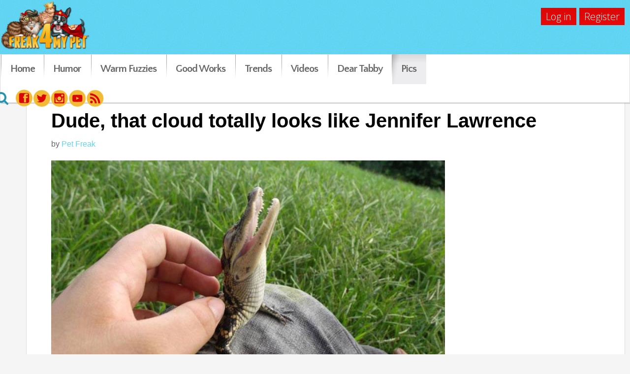

--- FILE ---
content_type: text/html; charset=utf-8
request_url: https://www.freak4mypet.com/petpics/2015-07-28-20-46-37/dude-that-cloud-totally-looks-like-jennifer-lawrence
body_size: 69483
content:
<!doctype html>
<html prefix="og: http://ogp.me/ns# fb: http://ogp.me/ns/fb# freakformypet: http://ogp.me/ns/fb/freakformypet#" xml:lang="en-gb" lang="en-gb" >
<head>

		<meta name="viewport" content="width=device-width, initial-scale=1.0">
		
    <base href="https://www.freak4mypet.com/petpics/2015-07-28-20-46-37/dude-that-cloud-totally-looks-like-jennifer-lawrence" />
	<meta http-equiv="content-type" content="text/html; charset=utf-8" />
	<meta name="keywords" content="Misc Pet Shenanigans " />
	<meta name="description" content="You were right, Bill, a picnic in the park is exactly what we needed." />
	<meta name="generator" content="MYOB" />
	<title>Dude, that cloud totally looks like Jennifer Lawrence - Freak 4 My Pet</title>
	<link href="/mutterings?rsd=RealSimpleDiscovery" rel="EditURI" type="application/rsd+xml" title="RSD" />
	<link href="https://www.freak4mypet.com/components/com_easyblog/classes/wlwmanifest.xml" rel="wlwmanifest" type="application/wlwmanifest+xml" />
	<link href="/templates/gantry/favicon.ico" rel="shortcut icon" type="image/vnd.microsoft.icon" />
	<link href="https://www.freak4mypet.com/components/com_easyblog/assets/css/common.css" rel="stylesheet" type="text/css" />
	<link href="/media/com_hwdmediashare/assets/css/hwd.css" rel="stylesheet" type="text/css" />
	<link href="/media/com_hwdmediashare/assets/css/lite.css" rel="stylesheet" type="text/css" />
	<link href="/media/com_hwdmediashare/assets/css/aspect.css" rel="stylesheet" type="text/css" />
	<link href="https://www.freak4mypet.com/components/com_easyblog/themes/default/css/styles.css" rel="stylesheet" type="text/css" />
	<link href="https://www.freak4mypet.com/components/com_easyblog/themes/origami/css/styles.css" rel="stylesheet" type="text/css" />
	<link href="/media/sourcecoast/css/sc_bootstrap.css" rel="stylesheet" type="text/css" />
	<link href="/media/sourcecoast/css/common.css" rel="stylesheet" type="text/css" />
	<link href="https://www.freak4mypet.com/components/com_easyblog/assets/css/module.css" rel="stylesheet" type="text/css" />
	<link href="/templates/gantry/css-compiled/menu-897b329f24895ce1b57411c83848e852.css" rel="stylesheet" type="text/css" />
	<link href="/libraries/gantry/css/grid-responsive.css" rel="stylesheet" type="text/css" />
	<link href="/templates/gantry/css-compiled/bootstrap.css" rel="stylesheet" type="text/css" />
	<link href="/templates/gantry/css-compiled/master-4dc3689df5d429b995704f9e8075fb9b.css" rel="stylesheet" type="text/css" />
	<link href="/templates/gantry/css-compiled/mediaqueries.css" rel="stylesheet" type="text/css" />
	<link href="https://fonts.googleapis.com/css?family=Quattrocento+Sans:regular,italic,700,700italic&amp;subset=latin,latin-ext" rel="stylesheet" type="text/css" />
	<link href="/templates/gantry/css/gantry-custom.css" rel="stylesheet" type="text/css" />
	<link href="/modules/mod_rokajaxsearch/css/rokajaxsearch.css" rel="stylesheet" type="text/css" />
	<link href="/modules/mod_rokajaxsearch/themes/light/rokajaxsearch-theme.css" rel="stylesheet" type="text/css" />
	<link href="/media/system/css/modal.css?c80f3d68b3b388335b64c4f2db394267" rel="stylesheet" type="text/css" />
	<link href="https://www.freak4mypet.com/modules/mod_jf_mobilemenu/assets/jf_mm.min.css" rel="stylesheet" type="text/css" />
	<link href="//netdna.bootstrapcdn.com/font-awesome/4.0.3/css/font-awesome.min.css" rel="stylesheet" type="text/css" />
	<style type="text/css">
#rt-logo {background: url(/images/Freak4MyPet.png) 50% 0 no-repeat !important;}
#rt-logo {width: 400px;height: 221px;}
h1, h2 { font-family: 'Quattrocento Sans', 'Helvetica', arial, serif; }@media(max-width:768px){.jf_mm_trigger,#jf_mm_menu{display:block}}
			.jf_mm_trigger{background-color:#4a5052;color:#f5f5f5}
			.jf_mm_wrapper .levelHolderClass,.jf_mm_wrapper .jf_mm_inactive{background-color:#ffffff}
			.jf_mm_wrapper li{background-color:#777777}
			.jf_mm_wrapper li:hover{background-color:#434749}
			.jf_mm_wrapper .backItemClass{background-color:#444444}
			.jf_mm_wrapper .backItemClass:hover{background-color:#333333}
			.jf_mm_wrapper li,.jf_mm_wrapper li:last-child,.jf_mm_wrapper .backItemClass{border-color:#5a5e5f}
			.jf_mm_wrapper h2{color:#da0707}
			.jf_mm_wrapper a,.jf_mm_wrapper a:hover{color:#eeeeee}
			.jf_mm_wrapper .ltr,.jf_mm_wrapper .rtl{-webkit-box-shadow:5px 0 5px -5px #202020;-moz-box-shadow:5px 0 5px -5px #202020;box-shadow:5px 0 5px -5px #202020;}
		
	</style>
	<script type="application/json" class="joomla-script-options new">{"csrf.token":"372b376b9f1c7db9cdd2902ad82b4f40","system.paths":{"root":"","base":""}}</script>
	<script src="https://ajax.googleapis.com/ajax/libs/jquery/1.8/jquery.min.js" type="text/javascript"></script>
	<script src="/media/system/js/mootools-core.js?c80f3d68b3b388335b64c4f2db394267" type="text/javascript"></script>
	<script src="/media/system/js/core.js?c80f3d68b3b388335b64c4f2db394267" type="text/javascript"></script>
	<script src="/media/system/js/mootools-more.js?c80f3d68b3b388335b64c4f2db394267" type="text/javascript"></script>
	
	
	
	<script src="/media/jui/js/bootstrap.min.js?c80f3d68b3b388335b64c4f2db394267" type="text/javascript"></script>
	<script src="https://www.freak4mypet.com/media/foundry/3.1/config/6836775a78616e5d6f978830b0040380.js" type="text/javascript"></script>
	<script src="https://www.freak4mypet.com/media/com_easyblog/config/69ae87f18868975698e2b84f85ef7760.js" type="text/javascript"></script>
	<script src="/media/com_hwdmediashare/assets/javascript/hwd.min.js" type="text/javascript"></script>
	<script src="/media/com_hwdmediashare/assets/javascript/aspect.js" type="text/javascript"></script>
	<script src="https://apis.google.com/js/plusone.js" type="text/javascript"></script>
	<script src="/components/com_jfbconnect/includes/jfbconnect.js?v=6" type="text/javascript"></script>
	<script src="/libraries/gantry/js/browser-engines.js" type="text/javascript"></script>
	<script src="/templates/gantry/js/rokmediaqueries.js" type="text/javascript"></script>
	<script src="/modules/mod_roknavmenu/themes/default/js/rokmediaqueries.js" type="text/javascript"></script>
	<script src="/modules/mod_roknavmenu/themes/default/js/sidemenu.js" type="text/javascript"></script>
	<script src="/modules/mod_rokajaxsearch/js/rokajaxsearch.js" type="text/javascript"></script>
	<script src="/media/system/js/modal.js?c80f3d68b3b388335b64c4f2db394267" type="text/javascript"></script>
	<script src="/modules/mod_improved_ajax_login/script/improved_ajax_login.js" type="text/javascript"></script>
	<script src="/modules/mod_improved_ajax_login/themes/flat/theme.js" type="text/javascript"></script>
	<script src="[data-uri]" type="text/javascript"></script>
	<script src="[data-uri]" type="text/javascript"></script>
	<script src="https://www.freak4mypet.com/modules/mod_jf_mobilemenu/assets/jquery.jf_multilevelpushmenu.min.js" type="text/javascript"></script>
	<script src="https://www.freak4mypet.com/modules/mod_jf_mobilemenu/assets/jf_mm.min.js" type="text/javascript"></script>
	<script type="text/javascript">
jQuery.noConflict();/*<![CDATA[*/
	var eblog_site 	= 'https://www.freak4mypet.com/index.php?option=com_easyblog&lang=&Itemid=303';
	var spinnerPath = 'https://www.freak4mypet.com/components/com_easyblog/assets/images/loader.gif';
	var lang_direction	= 'ltr';
	var eblog_lightbox_title = true;
	var eblog_enable_lightbox = true;
	var eblog_lightbox_enforce_size = false;
	var eblog_lightbox_width = 640;
	var eblog_lightbox_height = 480;
	var eblog_lightbox_strip_extension = false;
/*]]>*/var hwdms_live_site = "https://www.freak4mypet.com/index.php";
var hwdms_text_subscribe = "Subscribe";
var hwdms_text_subscribed = "Subscribed";
var hwdms_text_error_occured = "An unknown error has occured. Please contact us for help if this problem continues.";		(function(i,s,o,g,r,a,m){i['GoogleAnalyticsObject']=r;i[r]=i[r]||function(){
		(i[r].q=i[r].q||[]).push(arguments)},i[r].l=1*new Date();a=s.createElement(o),
		m=s.getElementsByTagName(o)[0];a.async=1;a.src=g;m.parentNode.insertBefore(a,m)
		})(window,document,'script','//www.google-analytics.com/analytics.js','__gaTracker');
		__gaTracker('create', 'UA-52847181-6', 'auto');
		__gaTracker('send', 'pageview');
	window.addEvent((window.webkit) ? 'load' : 'domready', function() {
				window.rokajaxsearch = new RokAjaxSearch({
					'results': 'Results',
					'close': '',
					'websearch': 0,
					'blogsearch': 0,
					'imagesearch': 0,
					'videosearch': 0,
					'imagesize': 'MEDIUM',
					'safesearch': 'MODERATE',
					'search': 'Search...',
					'readmore': 'Read more...',
					'noresults': 'No results',
					'advsearch': 'Advanced search',
					'page': 'Page',
					'page_of': 'of',
					'searchlink': 'https://www.freak4mypet.com/index.php?option=com_search&amp;view=search&amp;tmpl=component',
					'advsearchlink': 'https://www.freak4mypet.com/index.php?option=com_search&amp;view=search',
					'uribase': 'https://www.freak4mypet.com/',
					'limit': '10',
					'perpage': '3',
					'ordering': 'newest',
					'phrase': 'exact',
					'hidedivs': '',
					'includelink': 1,
					'viewall': 'View all results',
					'estimated': 'estimated',
					'showestimated': 1,
					'showpagination': 1,
					'showcategory': 1,
					'showreadmore': 1,
					'showdescription': 1
				});
			});
		jQuery(function($) {
			SqueezeBox.initialize({});
			SqueezeBox.assign($('a.modal').get(), {
				parse: 'rel'
			});
		});

		window.jModalClose = function () {
			SqueezeBox.close();
		};
		
		// Add extra modal close functionality for tinyMCE-based editors
		document.onreadystatechange = function () {
			if (document.readyState == 'interactive' && typeof tinyMCE != 'undefined' && tinyMCE)
			{
				if (typeof window.jModalClose_no_tinyMCE === 'undefined')
				{	
					window.jModalClose_no_tinyMCE = typeof(jModalClose) == 'function'  ?  jModalClose  :  false;
					
					jModalClose = function () {
						if (window.jModalClose_no_tinyMCE) window.jModalClose_no_tinyMCE.apply(this, arguments);
						tinyMCE.activeEditor.windowManager.close();
					};
				}
		
				if (typeof window.SqueezeBoxClose_no_tinyMCE === 'undefined')
				{
					if (typeof(SqueezeBox) == 'undefined')  SqueezeBox = {};
					window.SqueezeBoxClose_no_tinyMCE = typeof(SqueezeBox.close) == 'function'  ?  SqueezeBox.close  :  false;
		
					SqueezeBox.close = function () {
						if (window.SqueezeBoxClose_no_tinyMCE)  window.SqueezeBoxClose_no_tinyMCE.apply(this, arguments);
						tinyMCE.activeEditor.windowManager.close();
					};
				}
			}
		};
		
				var jf_mm_icons = [ 
					{itemID:"-"+"101",fa_icon:"",img:"https://www.freak4mypet.com/",style:""}
					,{itemID:"-"+"245",fa_icon:"",img:"https://www.freak4mypet.com/",style:""}
					,{itemID:"-"+"247",fa_icon:"",img:"https://www.freak4mypet.com/",style:""}
					,{itemID:"-"+"248",fa_icon:"",img:"https://www.freak4mypet.com/",style:""}
					,{itemID:"-"+"249",fa_icon:"",img:"https://www.freak4mypet.com/",style:""}
					,{itemID:"-"+"296",fa_icon:"",img:"https://www.freak4mypet.com/",style:""}
					,{itemID:"-"+"307",fa_icon:"",img:"https://www.freak4mypet.com/",style:""}
					
					
					
					
					
					
					
					
					
					
					
					
					
				];
				jQuery(document).ready(function($){$("#jf_mm_menu").jf_mm_menu()});
			var jf_mm_direction = "ltr";
	</script>
	<script defer async src="https://www.freak4mypet.com/media/com_easyblog/scripts/easyblog-3.9.19775.static.min.js"></script>
	<script>EasyBlog.token = "372b376b9f1c7db9cdd2902ad82b4f40";</script>
	<script defer async src="https://www.freak4mypet.com/media/com_easyblog/resources/8e6835a838ebfe75fda025d35f8968f6.js"></script>
	<meta property="og:image" content="https://www.freak4mypet.com/images/easyblog_images/117/2e1ax_origami_frontpage_T_Dude_that_cloud_totally_looks_like_Jennifer_Lawrence.jpg"/>
	
	<meta property="fb:admins" content="885230161"/>
	<meta property="og:title" content="Dude, that cloud totally looks like Jennifer Lawrence" />
	
	
	
	<meta property="twitter:card" content="summary" />
	<meta property="twitter:url" content="https://www.freak4mypet.com/mutterings/dude-that-cloud-totally-looks-like-jennifer-lawrence" />
	<meta property="twitter:title" content="Dude, that cloud totally looks like Jennifer Lawrence" />
	<meta property="twitter:description" content="You were right, Bill, a picnic in the park is exactly what we needed." />
	<meta property="twitter:image" content="https://www.freak4mypet.com/images/easyblog_images/117/b2ap3_thumbnail_T_Dude_that_cloud_totally_looks_like_Jennifer_Lawrence.jpg"/>
	<link rel="canonical" href="https://www.freak4mypet.com/mutterings/dude-that-cloud-totally-looks-like-jennifer-lawrence"/>
	<script type="text/javascript">jfbc.login.logout_facebook = false;
jfbc.base = 'https://www.freak4mypet.com/';
jfbc.return_url = 'L3BldHBpY3MvMjAxNS0wNy0yOC0yMC00Ni0zNy9kdWRlLXRoYXQtY2xvdWQtdG90YWxseS1sb29rcy1saWtlLWplbm5pZmVyLWxhd3JlbmNl';
jfbc.login.scope = 'email';
jfbc.login.show_modal = '0';
jfbc.login.use_popup = true;
jfbc.login.auto = '0';
jfbc.login.logged_in = false;
jfbc.token = '372b376b9f1c7db9cdd2902ad82b4f40';
jfbc.init();
</script>
	<meta property="og:url" content="https://www.freak4mypet.com/petpics/2015-07-28-20-46-37/dude-that-cloud-totally-looks-like-jennifer-lawrence"/><meta name="twitter:description" content="You were right, Bill, a picnic in the park is exactly what we needed."/><meta property="og:description" content="You were right, Bill, a picnic in the park is exactly what we needed."/><meta name="twitter:card" content="summary"/><meta property="og:type" content="article"/><meta property="fb:app_id" content="1507746892847408"/><meta property="og:locale" content="en_gb"/><meta property="og:site_name" content="Freak 4 My Pet"/>
	
	<link rel="stylesheet" href="/media/sourcecoast/css/jfbconnect.css" type="text/css" />
	<link rel="stylesheet" href="/modules/mod_improved_ajax_login/cache/96/98368fd6b53354212280668165fe967a.css" type="text/css" />




</head>
<body  class="logo-type-custom headerstyle-light font-family-quattrocento-sans font-size-is-default menu-type-dropdownmenu layout-mode-responsive col12 option-com-easyblog menu-2015-07-28-20-46-37 "><div id="fb-root"></div>
<script type="text/javascript">
  
  window.fbAsyncInit = function() {
    FB.init({version: 'v1.0',appId: '1507746892847408', status: false, cookie: true, xfbml: true});
FB.Event.subscribe('comment.create', jfbc.social.facebook.comment.create);
FB.Event.subscribe('comment.remove', jfbc.social.facebook.comment.remove);
FB.Event.subscribe('edge.create', jfbc.social.facebook.like.create);
FB.Event.subscribe('edge.remove', jfbc.social.facebook.like.remove);
  };
  (function(d, s, id){
     var js, fjs = d.getElementsByTagName(s)[0];
     if (d.getElementById(id)) {return;}
     js = d.createElement(s); js.id = id;
     js.src = "//connect.facebook.net/en_GB/sdk.js";
     fjs.parentNode.insertBefore(js, fjs);
   }(document, 'script', 'facebook-jssdk'));
</script>    <div id="rt-bar" >
			<div class="rt-container">
				<div class="rt-grid-12 rt-alpha rt-omega">
               <div class="rt-block custom-login">
           	<div class="module-surround">
	           		                	<div class="module-content">
	                		<div id="mod_improved_ajax_login-96">

            <a class="logBtn selectBtn" onclick="return false" href="/login">
        <span class="loginBtn">Log in</span>
      </a>
    	<div class="ial-window">
        <div class="loginWndInside">
    			<span class="ial-close"></span>
          


<form action="/petpics/2015-07-28-20-46-37" method="post" name="ialLogin" class="ial-login ">
    <div class="gi-elem gi-wide">
    <h3 class="loginH3">Login to your account</h3>
  </div>
  
  <div class="gi-elem">
        <div class="gi-field-out"><div class="gi-field-icon gi-user"><div class="gi-field-icon-hover gi-user"></div></div></div>
    <input id="userTxt" class="loginTxt" name="username" type="text" placeholder="Username" autocomplete="off" />
  </div>
  <div class="gi-elem">
    <div class="gi-field-out"><div class="gi-field-icon gi-passw"><div class="gi-field-icon-hover gi-passw"></div></div></div>
    <input id="passTxt" class="loginTxt" name="password" type="password" placeholder="Password" autocomplete="off" />
  </div>
    <div class="gi-elem">
    <button class="loginBtn ial-submit" id="submitBtn"><span><i class="ial-load"></i>Log in</span></button>
  </div>
  <div class="gi-elem">
          <label class="ial-check-lbl smallTxt" for="keepSigned">
  		  <input id="keepSigned" name="remember" type="checkbox" class="ial-checkbox"  />
  			Remember Me  		</label>
  	  	<div class="forgetDiv">
        		<a class="forgetLnk" href="/login?view=reset">Forgot your password?</a>
            <br />
        	</div>
  </div>
  <br style="clear:both" />
	<input type="hidden" name="option" value="com_users" />
	<input type="hidden" name="task" value="user.login" />
	<input type="hidden" name="return" value="L3BldHBpY3MvMjAxNS0wNy0yOC0yMC00Ni0zNy9kdWRlLXRoYXQtY2xvdWQtdG90YWxseS1sb29rcy1saWtlLWplbm5pZmVyLWxhd3JlbmNl" />
	<input type="hidden" name="372b376b9f1c7db9cdd2902ad82b4f40" value="1" /></form>
<form name="saved" style="display:none">
  <input type="text" name="username" />
  <input type="password" name="password" />
</form>

<br />
        </div>
    	</div>
      
	      	  <a class="regBtn selectBtn  " href="/login?view=registration">
        <span class="loginBtn">Register</span>
  		</a>
      

	<div class="ial-window">
    <div class="loginWndInside">
			<span class="ial-close loginBtn"></span>
      



<form action="/petpics/2015-07-28-20-46-37" method="post" name="ialRegister" class="ial-form">
  <input type="hidden" value="{&quot;page&quot;:[{&quot;elem&quot;:[{&quot;jform[elem_type]&quot;:{&quot;value&quot;:&quot;header&quot;,&quot;predefined&quot;:&quot;title&quot;,&quot;readonly&quot;:true,&quot;button&quot;:&quot;Title&quot;,&quot;icon&quot;:&quot;icon-quote icon-font&quot;},&quot;jform[elem_wide]&quot;:{&quot;checked&quot;:true,&quot;value&quot;:true},&quot;jform[elem_class]&quot;:{&quot;value&quot;:null},&quot;jform[elem_label]&quot;:{&quot;value&quot;:&quot;Create an account&quot;,&quot;defaultValue&quot;:&quot;MOD_LOGIN_REGISTER&quot;},&quot;jform[elem_subtitle]&quot;:{&quot;value&quot;:&quot;&lt;strong class=\&quot;red\&quot;&gt;*&lt;\/strong&gt; Required field&quot;,&quot;defaultValue&quot;:&quot;COM_USERS_REGISTER_REQUIRED&quot;}},{&quot;jform[elem_type]&quot;:{&quot;value&quot;:&quot;textfield&quot;,&quot;defaultValue&quot;:&quot;text&quot;,&quot;predefined&quot;:&quot;name&quot;,&quot;readonly&quot;:true,&quot;button&quot;:&quot;Name&quot;,&quot;icon&quot;:&quot;icon-user&quot;},&quot;jform[elem_required]&quot;:{&quot;checked&quot;:true,&quot;disabled&quot;:false,&quot;value&quot;:true},&quot;jform[elem_wide]&quot;:{&quot;checked&quot;:false},&quot;jform[elem_class]&quot;:{&quot;value&quot;:&quot;ial-name&quot;},&quot;jform[elem_name]&quot;:{&quot;value&quot;:&quot;name&quot;,&quot;readonly&quot;:true,&quot;prefix&quot;:&quot;jform[&quot;},&quot;jform[elem_prefix]&quot;:{&quot;value&quot;:&quot;jform&quot;},&quot;jform[elem_label]&quot;:{&quot;value&quot;:&quot;Name&quot;,&quot;defaultValue&quot;:&quot;COM_USERS_REGISTER_NAME_LABEL&quot;},&quot;jform[elem_placeholder]&quot;:{&quot;value&quot;:&quot;&quot;},&quot;jform[elem_title]&quot;:{&quot;value&quot;:&quot;Enter your full name.&quot;,&quot;defaultValue&quot;:&quot;COM_USERS_REGISTER_NAME_DESC&quot;},&quot;jform[elem_pattern]&quot;:{&quot;value&quot;:&quot;.+&quot;,&quot;placeholder&quot;:&quot;.+&quot;},&quot;jform[elem_error]&quot;:{&quot;value&quot;:&quot;Invalid field: &quot;,&quot;defaultValue&quot;:&quot;JLIB_FORM_VALIDATE_FIELD_INVALID&quot;},&quot;jform[elem_id]&quot;:{&quot;value&quot;:&quot;ial-name&quot;}},{&quot;jform[elem_type]&quot;:{&quot;value&quot;:&quot;textfield&quot;,&quot;defaultValue&quot;:&quot;text&quot;,&quot;predefined&quot;:&quot;username&quot;,&quot;readonly&quot;:true,&quot;button&quot;:&quot;Username&quot;,&quot;icon&quot;:&quot;icon-user&quot;},&quot;jform[elem_required]&quot;:{&quot;checked&quot;:true,&quot;disabled&quot;:true,&quot;value&quot;:true},&quot;jform[elem_wide]&quot;:{&quot;checked&quot;:false},&quot;jform[elem_class]&quot;:{&quot;value&quot;:&quot;ial-username&quot;},&quot;jform[elem_name]&quot;:{&quot;value&quot;:&quot;username&quot;,&quot;readonly&quot;:true,&quot;prefix&quot;:&quot;jform[&quot;},&quot;jform[elem_prefix]&quot;:{&quot;value&quot;:&quot;jform&quot;},&quot;jform[elem_label]&quot;:{&quot;value&quot;:&quot;Username&quot;,&quot;defaultValue&quot;:&quot;COM_USERS_REGISTER_USERNAME_LABEL&quot;},&quot;jform[elem_placeholder]&quot;:{&quot;value&quot;:&quot;&quot;},&quot;jform[elem_title]&quot;:{&quot;value&quot;:&quot;Enter your desired username.&quot;,&quot;defaultValue&quot;:&quot;COM_USERS_REGISTER_USERNAME_DESC&quot;},&quot;jform[elem_error]&quot;:{&quot;value&quot;:&quot;Please enter a valid username. No space at beginning or end, at least 0 characters and must &lt;strong&gt;not&lt;\/strong&gt; contain the following characters: &lt; &gt; \\ &amp;quot; ' &amp;#37; ; ( ) &amp;.&quot;,&quot;defaultValue&quot;:&quot;JLIB_DATABASE_ERROR_VALID_AZ09&quot;},&quot;jform[elem_pattern]&quot;:{&quot;value&quot;:&quot;^[^\\\\&amp;%'\&quot;;\\(\\)]{2,}$&quot;,&quot;placeholder&quot;:&quot;^[^\\\\&amp;%'\&quot;;\\(\\)]{2,}$&quot;},&quot;jform[elem_ajax]&quot;:&quot;username&quot;,&quot;jform[elem_id]&quot;:{&quot;value&quot;:&quot;ial-username&quot;}},{&quot;jform[elem_type]&quot;:{&quot;value&quot;:&quot;password1&quot;,&quot;defaultValue&quot;:&quot;password&quot;,&quot;predefined&quot;:&quot;password1&quot;,&quot;readonly&quot;:true,&quot;button&quot;:&quot;Password&quot;,&quot;icon&quot;:&quot;icon-lock&quot;},&quot;jform[elem_required]&quot;:{&quot;checked&quot;:true,&quot;disabled&quot;:true,&quot;value&quot;:true},&quot;jform[elem_wide]&quot;:{&quot;checked&quot;:false},&quot;jform[elem_class]&quot;:{&quot;value&quot;:&quot;ial-password1&quot;},&quot;jform[elem_name]&quot;:{&quot;value&quot;:&quot;password1&quot;,&quot;readonly&quot;:true,&quot;prefix&quot;:&quot;jform[&quot;},&quot;jform[elem_prefix]&quot;:{&quot;value&quot;:&quot;jform&quot;},&quot;jform[elem_label]&quot;:{&quot;value&quot;:&quot;Password&quot;,&quot;defaultValue&quot;:&quot;COM_USERS_REGISTER_PASSWORD1_LABEL&quot;},&quot;jform[elem_placeholder]&quot;:{&quot;value&quot;:&quot;&quot;},&quot;jform[elem_title]&quot;:{&quot;value&quot;:&quot;Enter your desired password.&quot;,&quot;defaultValue&quot;:&quot;COM_USERS_DESIRED_PASSWORD&quot;},&quot;jform[elem_error]&quot;:{&quot;value&quot;:&quot;Invalid field: &quot;,&quot;defaultValue&quot;:&quot;JLIB_FORM_VALIDATE_FIELD_INVALID&quot;},&quot;jform[elem_id]&quot;:{&quot;value&quot;:&quot;ial-password1&quot;}},{&quot;jform[elem_type]&quot;:{&quot;value&quot;:&quot;password2&quot;,&quot;defaultValue&quot;:&quot;password&quot;,&quot;predefined&quot;:&quot;password2&quot;,&quot;readonly&quot;:true,&quot;button&quot;:&quot;Password again&quot;,&quot;icon&quot;:&quot;icon-lock&quot;},&quot;jform[elem_required]&quot;:{&quot;checked&quot;:true,&quot;disabled&quot;:true,&quot;value&quot;:true},&quot;jform[elem_wide]&quot;:{&quot;checked&quot;:false},&quot;jform[elem_class]&quot;:{&quot;value&quot;:&quot;ial-password2&quot;},&quot;jform[elem_name]&quot;:{&quot;value&quot;:&quot;password2&quot;,&quot;readonly&quot;:true,&quot;prefix&quot;:&quot;jform[&quot;},&quot;jform[elem_prefix]&quot;:{&quot;value&quot;:&quot;jform&quot;},&quot;jform[elem_label]&quot;:{&quot;value&quot;:&quot;Confirm Password&quot;,&quot;defaultValue&quot;:&quot;COM_USERS_REGISTER_PASSWORD2_LABEL&quot;},&quot;jform[elem_placeholder]&quot;:{&quot;value&quot;:&quot;&quot;},&quot;jform[elem_title]&quot;:{&quot;value&quot;:&quot;Confirm your password.&quot;,&quot;defaultValue&quot;:&quot;COM_USERS_REGISTER_PASSWORD2_DESC&quot;},&quot;jform[elem_error]&quot;:{&quot;value&quot;:&quot;The passwords you entered do not match. Please enter your desired password in the password field and confirm your entry by entering it in the confirm password field.&quot;,&quot;defaultValue&quot;:&quot;COM_USERS_REGISTER_PASSWORD1_MESSAGE&quot;},&quot;jform[elem_id]&quot;:{&quot;value&quot;:&quot;ial-password2&quot;}},{&quot;jform[elem_type]&quot;:{&quot;value&quot;:&quot;textfield&quot;,&quot;defaultValue&quot;:&quot;text&quot;,&quot;predefined&quot;:&quot;email&quot;,&quot;readonly&quot;:true,&quot;button&quot;:&quot;Email&quot;,&quot;icon&quot;:&quot;icon-mail-2 icon-envelope&quot;},&quot;jform[elem_required]&quot;:{&quot;checked&quot;:true,&quot;disabled&quot;:true,&quot;value&quot;:true},&quot;jform[elem_wide]&quot;:{&quot;checked&quot;:false},&quot;jform[elem_class]&quot;:{&quot;value&quot;:&quot;ial-email1&quot;},&quot;jform[elem_name]&quot;:{&quot;value&quot;:&quot;email1&quot;,&quot;readonly&quot;:true,&quot;prefix&quot;:&quot;jform[&quot;},&quot;jform[elem_prefix]&quot;:{&quot;value&quot;:&quot;jform&quot;},&quot;jform[elem_label]&quot;:{&quot;value&quot;:&quot;Email Address&quot;,&quot;defaultValue&quot;:&quot;COM_USERS_REGISTER_EMAIL1_LABEL&quot;},&quot;jform[elem_placeholder]&quot;:{&quot;value&quot;:&quot;&quot;},&quot;jform[elem_title]&quot;:{&quot;value&quot;:&quot;Enter your email address.&quot;,&quot;defaultValue&quot;:&quot;COM_USERS_REGISTER_EMAIL1_DESC&quot;},&quot;jform[elem_error]&quot;:{&quot;value&quot;:&quot;Invalid email address&quot;,&quot;defaultValue&quot;:&quot;COM_USERS_INVALID_EMAIL&quot;},&quot;jform[elem_pattern]&quot;:{&quot;value&quot;:&quot;^([\\w0-9\\.\\-])+\\@(([a-zA-Z0-9\\-])+\\.)+[a-zA-Z]{2,4}$&quot;,&quot;placeholder&quot;:&quot;^([\\w0-9\\.\\-])+\\@(([a-zA-Z0-9\\-])+\\.)+[a-zA-Z]{2,4}$&quot;},&quot;jform[elem_ajax]&quot;:&quot;email&quot;,&quot;jform[elem_id]&quot;:{&quot;value&quot;:&quot;ial-email1&quot;}},{&quot;jform[elem_type]&quot;:{&quot;value&quot;:&quot;textfield&quot;,&quot;defaultValue&quot;:&quot;text&quot;,&quot;predefined&quot;:&quot;email2&quot;,&quot;readonly&quot;:true,&quot;button&quot;:&quot;Email again&quot;,&quot;icon&quot;:&quot;icon-mail-2 icon-envelope&quot;},&quot;jform[elem_required]&quot;:{&quot;checked&quot;:true,&quot;disabled&quot;:true,&quot;value&quot;:true},&quot;jform[elem_wide]&quot;:{&quot;checked&quot;:false},&quot;jform[elem_class]&quot;:{&quot;value&quot;:&quot;ial-email2&quot;},&quot;jform[elem_name]&quot;:{&quot;value&quot;:&quot;email2&quot;,&quot;readonly&quot;:true,&quot;prefix&quot;:&quot;jform[&quot;},&quot;jform[elem_prefix]&quot;:{&quot;value&quot;:&quot;jform&quot;},&quot;jform[elem_label]&quot;:{&quot;value&quot;:&quot;Confirm Email Address&quot;,&quot;defaultValue&quot;:&quot;COM_USERS_REGISTER_EMAIL2_LABEL&quot;},&quot;jform[elem_placeholder]&quot;:{&quot;value&quot;:&quot;&quot;},&quot;jform[elem_title]&quot;:{&quot;value&quot;:&quot;Confirm your email address.&quot;,&quot;defaultValue&quot;:&quot;COM_USERS_REGISTER_EMAIL2_DESC&quot;},&quot;jform[elem_error]&quot;:{&quot;value&quot;:&quot;The email addresses you entered do not match. Please enter your email address in the email address field and confirm your entry by entering it in the confirm email address field.&quot;,&quot;defaultValue&quot;:&quot;COM_USERS_REGISTER_EMAIL2_MESSAGE&quot;},&quot;jform[elem_id]&quot;:{&quot;value&quot;:&quot;ial-email2&quot;}},{&quot;jform[elem_type]&quot;:{&quot;value&quot;:&quot;captcha&quot;,&quot;predefined&quot;:&quot;captcha&quot;,&quot;readonly&quot;:true,&quot;button&quot;:&quot;Captcha image&quot;,&quot;icon&quot;:&quot;icon-picture&quot;},&quot;jform[elem_class]&quot;:{&quot;value&quot;:null},&quot;jform[elem_wide]&quot;:{&quot;checked&quot;:true,&quot;value&quot;:true}},{&quot;jform[elem_type]&quot;:{&quot;value&quot;:&quot;textfield&quot;,&quot;defaultValue&quot;:&quot;text&quot;,&quot;predefined&quot;:&quot;captcha2&quot;,&quot;readonly&quot;:true,&quot;button&quot;:&quot;Captcha textfield&quot;,&quot;icon&quot;:&quot;icon-pencil&quot;},&quot;jform[elem_required]&quot;:{&quot;checked&quot;:true,&quot;disabled&quot;:true,&quot;value&quot;:true},&quot;jform[elem_clear]&quot;:{&quot;checked&quot;:false},&quot;jform[elem_wide]&quot;:{&quot;checked&quot;:false},&quot;jform[elem_class]&quot;:{&quot;value&quot;:&quot;ial-captcha&quot;},&quot;jform[elem_name]&quot;:{&quot;value&quot;:&quot;recaptcha_response_field&quot;,&quot;readonly&quot;:true},&quot;jform[elem_prefix]&quot;:{&quot;value&quot;:null},&quot;jform[elem_label]&quot;:{&quot;value&quot;:&quot;Captcha&quot;,&quot;defaultValue&quot;:&quot;COM_USERS_CAPTCHA_LABEL&quot;},&quot;jform[elem_placeholder]&quot;:{&quot;value&quot;:&quot;&quot;},&quot;jform[elem_title]&quot;:{&quot;value&quot;:&quot;Please complete the security check.&quot;,&quot;defaultValue&quot;:&quot;COM_USERS_CAPTCHA_DESC&quot;},&quot;jform[elem_error]&quot;:{&quot;value&quot;:&quot;Invalid field: &quot;,&quot;defaultValue&quot;:&quot;JLIB_FORM_VALIDATE_FIELD_INVALID&quot;},&quot;jform[elem_pattern]&quot;:{&quot;value&quot;:&quot;&quot;,&quot;placeholder&quot;:&quot;&quot;},&quot;jform[elem_autoCompOff]&quot;:true},{&quot;jform[elem_type]&quot;:{&quot;value&quot;:&quot;checkbox&quot;,&quot;readonly&quot;:true,&quot;predefined&quot;:&quot;mailchimp&quot;,&quot;button&quot;:&quot;MailChimp&quot;,&quot;icon&quot;:&quot;icon-mail-2 icon-envelope&quot;},&quot;jform[elem_required]&quot;:{&quot;checked&quot;:false,&quot;disabled&quot;:false},&quot;jform[elem_checked]&quot;:{&quot;checked&quot;:true,&quot;disabled&quot;:false,&quot;value&quot;:true},&quot;jform[elem_wide]&quot;:{&quot;checked&quot;:false},&quot;jform[elem_class]&quot;:{&quot;value&quot;:&quot;ial-newsletter&quot;},&quot;jform[elem_name]&quot;:{&quot;value&quot;:&quot;newsletter&quot;,&quot;readonly&quot;:true},&quot;jform[elem_prefix]&quot;:{&quot;value&quot;:&quot;jform[cmc]&quot;},&quot;jform[elem_label]&quot;:{&quot;value&quot;:&quot;Sign up to our newsletter&quot;},&quot;jform[elem_title]&quot;:{&quot;value&quot;:&quot;&quot;}},{&quot;jform[elem_type]&quot;:{&quot;profile&quot;:1,&quot;value&quot;:&quot;tos&quot;,&quot;predefined&quot;:&quot;tos&quot;,&quot;readonly&quot;:true,&quot;button&quot;:&quot;Terms of services&quot;,&quot;icon&quot;:&quot;icon-checkbox icon-ok-circle&quot;},&quot;jform[elem_required]&quot;:{&quot;checked&quot;:true,&quot;disabled&quot;:true,&quot;value&quot;:true},&quot;jform[elem_checked]&quot;:{&quot;checked&quot;:false,&quot;disabled&quot;:true},&quot;jform[elem_wide]&quot;:{&quot;checked&quot;:false},&quot;jform[elem_class]&quot;:{&quot;value&quot;:&quot;ial-tos&quot;},&quot;jform[elem_name]&quot;:{&quot;value&quot;:&quot;tos&quot;,&quot;readonly&quot;:true,&quot;prefix&quot;:&quot;jform[improved][&quot;},&quot;jform[elem_prefix]&quot;:{&quot;value&quot;:&quot;jform[improved]&quot;},&quot;jform[elem_label]&quot;:{&quot;value&quot;:&quot;Agree&quot;,&quot;defaultValue&quot;:&quot;PLG_USER_PROFILE_OPTION_AGREE&quot;},&quot;jform[elem_title]&quot;:{&quot;value&quot;:&quot;Agree to terms of service.&quot;,&quot;defaultValue&quot;:&quot;PLG_USER_PROFILE_FIELD_TOS_DESC&quot;},&quot;jform[elem_article]&quot;:{&quot;value&quot;:&quot;4&quot;},&quot;jform[elem_article_name]&quot;:{&quot;value&quot;:&quot;Terms of Use &amp; Privacy Policy&quot;},&quot;jform[elem_id]&quot;:{&quot;value&quot;:&quot;ial-tos&quot;}},{&quot;jform[elem_type]&quot;:{&quot;value&quot;:&quot;button&quot;,&quot;predefined&quot;:&quot;submit&quot;,&quot;readonly&quot;:true,&quot;button&quot;:&quot;Submit&quot;,&quot;icon&quot;:&quot;icon-arrow-right&quot;},&quot;jform[elem_wide]&quot;:{&quot;checked&quot;:false},&quot;jform[elem_class]&quot;:{&quot;value&quot;:null},&quot;jform[elem_label]&quot;:{&quot;value&quot;:&quot;Register&quot;,&quot;defaultValue&quot;:&quot;JREGISTER&quot;},&quot;jform[elem_subtitle]&quot;:{&quot;value&quot;:&quot;&quot;}},{&quot;jform[elem_type]&quot;:{&quot;profile&quot;:1,&quot;value&quot;:&quot;textfield&quot;,&quot;defaultValue&quot;:&quot;text&quot;,&quot;readonly&quot;:true,&quot;button&quot;:&quot;Textfield&quot;,&quot;icon&quot;:&quot;icon-pencil&quot;},&quot;jform[elem_required]&quot;:{&quot;checked&quot;:false,&quot;disabled&quot;:false},&quot;jform[elem_wide]&quot;:{&quot;checked&quot;:false},&quot;jform[elem_class]&quot;:{&quot;value&quot;:null},&quot;jform[elem_name]&quot;:{&quot;value&quot;:&quot;EMAIL&quot;,&quot;placeholder&quot;:&quot;textfield&quot;,&quot;readonly&quot;:false},&quot;jform[elem_prefix]&quot;:{&quot;value&quot;:&quot;jform[cmc_groups]&quot;},&quot;jform[elem_label]&quot;:{&quot;value&quot;:&quot;Textfield:&quot;},&quot;jform[elem_value]&quot;:{&quot;value&quot;:null},&quot;jform[elem_placeholder]&quot;:{&quot;value&quot;:&quot;&quot;},&quot;jform[elem_title]&quot;:{&quot;value&quot;:&quot;&quot;},&quot;jform[elem_error]&quot;:{&quot;value&quot;:&quot;Invalid field: &quot;,&quot;defaultValue&quot;:&quot;JLIB_FORM_VALIDATE_FIELD_INVALID&quot;},&quot;jform[elem_pattern]&quot;:{&quot;value&quot;:&quot;&quot;}},{&quot;jform[elem_type]&quot;:{&quot;profile&quot;:1,&quot;value&quot;:&quot;textfield&quot;,&quot;defaultValue&quot;:&quot;text&quot;,&quot;readonly&quot;:true,&quot;button&quot;:&quot;Textfield&quot;,&quot;icon&quot;:&quot;icon-pencil&quot;},&quot;jform[elem_required]&quot;:{&quot;checked&quot;:false,&quot;disabled&quot;:false},&quot;jform[elem_wide]&quot;:{&quot;checked&quot;:false},&quot;jform[elem_class]&quot;:{&quot;value&quot;:null},&quot;jform[elem_name]&quot;:{&quot;value&quot;:&quot;listid&quot;,&quot;placeholder&quot;:&quot;textfield&quot;,&quot;readonly&quot;:false},&quot;jform[elem_prefix]&quot;:{&quot;value&quot;:&quot;jform[cmc]&quot;},&quot;jform[elem_label]&quot;:{&quot;value&quot;:&quot;Textfield:&quot;},&quot;jform[elem_value]&quot;:{&quot;value&quot;:&quot;ba56ba05d0&quot;},&quot;jform[elem_placeholder]&quot;:{&quot;value&quot;:&quot;&quot;},&quot;jform[elem_title]&quot;:{&quot;value&quot;:&quot;&quot;},&quot;jform[elem_error]&quot;:{&quot;value&quot;:&quot;Invalid field: &quot;,&quot;defaultValue&quot;:&quot;JLIB_FORM_VALIDATE_FIELD_INVALID&quot;},&quot;jform[elem_pattern]&quot;:{&quot;value&quot;:&quot;&quot;}}]}]}" name="fields" />
  <input type="hidden" value="{&quot;layout&quot;:{&quot;jform[layout_columns]&quot;:&quot;2&quot;,&quot;jform[layout_margin]&quot;:&quot;10px&quot;,&quot;jform[layout_width]&quot;:&quot;190px&quot;}}" name="props" />
  <input type="hidden" value="com_users" name="option" />
  <input type="hidden" value="registration.register" name="task" />
  <input type="hidden" name="372b376b9f1c7db9cdd2902ad82b4f40" value="1" /></form>

<br style="clear:both" />
<br />
    </div>
	</div>

</div><form name="ialText" style="display:none">
  <input type="hidden" name="COM_USERS_REGISTER_REQUIRED" value="&lt;strong class=&quot;red&quot;&gt;*&lt;/strong&gt; Required field" />
  <input type="hidden" name="COM_USERS_REGISTRATION" value="User Registration" />
  <input type="hidden" name="IAL_PLEASE_WAIT" value="Please wait" />
  <input type="hidden" name="IAL_VERY_WEAK" value="Very weak" />
  <input type="hidden" name="IAL_WEAK" value="Weak" />
  <input type="hidden" name="IAL_REASONABLE" value="Reasonable" />
  <input type="hidden" name="IAL_STRONG" value="Strong" />
  <input type="hidden" name="IAL_VERY_STRONG" value="Very strong" />
</form>	                	</div>
                	</div>
           </div>
	           <div class="rt-block custom-mobile-menu">
           	<div class="module-surround">
	           		                	<div class="module-content">
	                		<div id="jf_mm_menu" class=""><nav><h2><i class="fa fa-times"></i>Menu</h2><ul>
<li class="item-101"><a href="/" >Home</a><h2><i></i>Home</h2></li><li class="item-245"><a href="/humor" >Humor</a><h2><i></i>Humor</h2></li><li class="item-247"><a href="/warm-fuzzies" >Warm Fuzzies</a><h2><i></i>Warm Fuzzies</h2></li><li class="item-248"><a href="/good-works" >Good Works</a><h2><i></i>Good Works</h2></li><li class="item-249"><a href="/trends" >Trends</a><h2><i></i>Trends</h2></li><li class="item-296"><a href="/videos" >Videos</a><h2><i></i>Videos</h2></li><li class="item-307"><a href="/deartabby" >Dear Tabby</a><h2><i></i>Dear Tabby</h2></li><li class="item-302 active divider deeper parent"><a class="separator">Pics</a><h2><i></i>Pics</h2><ul class="nav-child unstyled small"><li class="item-303 current active"><a href="/petpics/2015-07-28-20-46-37" >Funny Pet Pics</a><h2><i></i>Funny Pet Pics</h2></li><li class="item-300"><a href="/petpics/the-cats-of-etsy" >The Cats of Etsy</a><h2><i></i>The Cats of Etsy</h2></li><li class="item-309"><a href="/petpics/the-dogs-of-etsy" >The Dogs of Etsy</a><h2><i></i>The Dogs of Etsy</h2></li></ul></li></ul></nav></div><div class="jf_mm_trigger"><i class="fa fa-bars"></i></div><div class="jf_mm_backout"></div>
	                	</div>
                	</div>
           </div>
	
</div>
				<div class="clear"></div>
			</div>
		</div>
	        <header id="rt-top-surround">  
				<div id="rt-top" >
			<div class="rt-container">
				<div class="rt-grid-12 rt-alpha rt-omega">
               <div class="rt-block custom-logo">
           	<div class="module-surround">
	           		                	<div class="module-content">
	                		

<div class="customcustom-logo"  >
	<div class="logo-img"><a href="/index.php"><img style="display: block; margin-left: auto; margin-right: auto;" src="/images/freak4mypet-logofinal.png" alt="freak4mypet-logofinal" width="300" height="166" /></a></div>
<div class="logo-title">Freak4MyPet</div></div>
	                	</div>
                	</div>
           </div>
	
</div>
				<div class="clear"></div>
			</div>
		</div>
						<div id="rt-header">
			<div class="rt-container">
				<div class="rt-grid-9 rt-alpha">
    	<div class="rt-block menu-block">
		<div class="gf-menu-device-container responsive-type-panel"></div>
<ul class="gf-menu l1 " >
                    <li class="item101" >

            <a class="item" href="/"  >

                                Home                            </a>


                    </li>
                            <li class="item245 parent" >

            <a class="item" href="/humor"  >

                                Humor                                <span class="border-fixer"></span>
                            </a>


            
                                    <div class="dropdown columns-1 " style="width:550px;">
                                                <div class="column col1"  style="width:550px;">
                            <ul class="l2">
                                                                                                            <li class="modules">
                                                                                        <div class="module-content">
                                                <div class="ezb-mod ezblog-latestpost menu-fur">
	
	<!-- Entries -->
		<div class="ezb-mod">
					
							<div class="mod-item">

			
							<div class="mod-post-image align-default">
					<a href="/mutterings/7-videos-of-animals-talking-that-ll-leave-you-speechless"><img src="https://www.freak4mypet.com/images/easyblog_images/158/2e1ax_origami_module_Blog_image_talkinganimals.jpg" /></a>
				</div>
						
	<div class="mod-post-title">
		<a href="/mutterings/7-videos-of-animals-talking-that-ll-leave-you-speechless">7 Videos of Animals “Talking” That’ll Leave You Speechless</a>
	</div>

	
		
		
	
	<!-- Author metadata -->
	<!-- Blog post actions -->

</div>
			
					
							<div class="mod-item">

			
							<div class="mod-post-image align-default">
					<a href="/mutterings/9-surprising-animal-couples-that-prove-opposites-attract"><img src="https://www.freak4mypet.com/images/easyblog_images/158/2e1ax_origami_module_Blog_image_animaloddcouples.jpg" /></a>
				</div>
						
	<div class="mod-post-title">
		<a href="/mutterings/9-surprising-animal-couples-that-prove-opposites-attract">9 Surprising Animal Couples That Prove Opposites Attract</a>
	</div>

	
		
		
	
	<!-- Author metadata -->
	<!-- Blog post actions -->

</div>
			
					
							<div class="mod-item">

			
							<div class="mod-post-image align-default">
					<a href="/mutterings/watch-animals-getting-scared"><img src="https://www.freak4mypet.com/images/easyblog_images/158/2e1ax_origami_module_Blog_image_scared.jpg" /></a>
				</div>
						
	<div class="mod-post-title">
		<a href="/mutterings/watch-animals-getting-scared">WATCH: Animals Getting Scared</a>
	</div>

	
		
		
	
	<!-- Author metadata -->
	<!-- Blog post actions -->

</div>
			
			</div>

	</div>
                                            </div>
                                        </li>
                                                                                                </ul>
                        </div>
                                            </div>

                                    </li>
                            <li class="item247 parent" >

            <a class="item" href="/warm-fuzzies"  >

                                Warm Fuzzies                                <span class="border-fixer"></span>
                            </a>


            
                                    <div class="dropdown columns-1 " style="width:550px;">
                                                <div class="column col1"  style="width:550px;">
                            <ul class="l2">
                                                                                                            <li class="modules">
                                                                                        <div class="module-content">
                                                <div class="ezb-mod ezblog-latestpost menu-fur">
	
	<!-- Entries -->
		<div class="ezb-mod">
					
							<div class="mod-item">

			
							<div class="mod-post-image align-default">
					<a href="/mutterings/9-dogs-with-tongues-that-would-make-gene-simmons-jealous"><img src="https://www.freak4mypet.com/images/easyblog_images/158/2e1ax_origami_module_bigtonguesblogimage.jpg" /></a>
				</div>
						
	<div class="mod-post-title">
		<a href="/mutterings/9-dogs-with-tongues-that-would-make-gene-simmons-jealous">9 Dogs With Tongues That Would Make Gene Simmons Jealous</a>
	</div>

	
		
		
	
	<!-- Author metadata -->
	<!-- Blog post actions -->

</div>
			
					
							<div class="mod-item">

			
							<div class="mod-post-image align-default">
					<a href="/mutterings/git-along-little-dogies-11-winning-western-pets"><img src="https://www.freak4mypet.com/images/easyblog_images/158/2e1ax_origami_module_Blog_image_wildwest.jpg" /></a>
				</div>
						
	<div class="mod-post-title">
		<a href="/mutterings/git-along-little-dogies-11-winning-western-pets">Git Along, Little Dogies: 11 Winning Western Pets</a>
	</div>

	
		
		
	
	<!-- Author metadata -->
	<!-- Blog post actions -->

</div>
			
					
							<div class="mod-item">

			
							<div class="mod-post-image align-default">
					<a href="/mutterings/9-animals-that-have-more-game-than-you"><img src="https://www.freak4mypet.com/images/easyblog_images/158/2e1ax_origami_module_Blog_image_sports.jpg" /></a>
				</div>
						
	<div class="mod-post-title">
		<a href="/mutterings/9-animals-that-have-more-game-than-you">9 Animals That Have More Game than You</a>
	</div>

	
		
		
	
	<!-- Author metadata -->
	<!-- Blog post actions -->

</div>
			
			</div>

	</div>
                                            </div>
                                        </li>
                                                                                                </ul>
                        </div>
                                            </div>

                                    </li>
                            <li class="item248 parent" >

            <a class="item" href="/good-works"  >

                                Good Works                                <span class="border-fixer"></span>
                            </a>


            
                                    <div class="dropdown columns-1 " style="width:550px;">
                                                <div class="column col1"  style="width:550px;">
                            <ul class="l2">
                                                                                                            <li class="modules">
                                                                                        <div class="module-content">
                                                <div class="ezb-mod ezblog-latestpost menu-fur">
	
	<!-- Entries -->
		<div class="ezb-mod">
					
							<div class="mod-item">

			
							<div class="mod-post-image align-default">
					<a href="/mutterings/making-a-pawsitive-impact-nonprofit-pet-rehabs-around-the-us"><img src="https://www.freak4mypet.com/images/easyblog_images/158/2e1ax_origami_module_Blog_image_rehabcenters.jpg" /></a>
				</div>
						
	<div class="mod-post-title">
		<a href="/mutterings/making-a-pawsitive-impact-nonprofit-pet-rehabs-around-the-us">Making a Pawsitive Impact: Nonprofit Pet Rehabs Around the US</a>
	</div>

	
		
		
	
	<!-- Author metadata -->
	<!-- Blog post actions -->

</div>
			
					
							<div class="mod-item">

			
							<div class="mod-post-image align-default">
					<a href="/mutterings/5-ways-dolphins-are-the-most-helpful-mammals-alive"><img src="https://www.freak4mypet.com/images/easyblog_images/158/2e1ax_origami_module_Blog_image_dolphins.jpg" /></a>
				</div>
						
	<div class="mod-post-title">
		<a href="/mutterings/5-ways-dolphins-are-the-most-helpful-mammals-alive">5 Ways Dolphins are the Most Helpful Mammals Alive</a>
	</div>

	
		
		
	
	<!-- Author metadata -->
	<!-- Blog post actions -->

</div>
			
					
							<div class="mod-item">

			
							<div class="mod-post-image align-default">
					<a href="/mutterings/military-animals-that-deserve-purple-heart-medals-and-a-few-who-really-don-t"><img src="https://www.freak4mypet.com/images/easyblog_images/158/2e1ax_origami_module_Blog_image_military.jpg" /></a>
				</div>
						
	<div class="mod-post-title">
		<a href="/mutterings/military-animals-that-deserve-purple-heart-medals-and-a-few-who-really-don-t">Military Animals That Deserve Purple Heart Medals (and a Few Who Really Don't)</a>
	</div>

	
		
		
	
	<!-- Author metadata -->
	<!-- Blog post actions -->

</div>
			
			</div>

	</div>
                                            </div>
                                        </li>
                                                                                                </ul>
                        </div>
                                            </div>

                                    </li>
                            <li class="item249 parent grouped" >

            <a class="item" href="/trends"  >

                                Trends                                <span class="border-fixer"></span>
                            </a>


            
                                    <div class="dropdown columns-1 " style="width:550px;">
                                                <div class="column col1"  style="width:550px;">
                            <ul class="l2">
                                                                                                            <li class="modules">
                                                                                        <div class="module-content">
                                                <div class="ezb-mod ezblog-latestpost menu-fur">
	
	<!-- Entries -->
		<div class="ezb-mod">
					
							<div class="mod-item">

			
							<div class="mod-post-image align-default">
					<a href="/mutterings/9-reasons-sugar-gliders-are-the-sweetest-pets-ever"><img src="https://www.freak4mypet.com/images/easyblog_images/158/2e1ax_origami_module_Blog_image_sugargliders.jpg" /></a>
				</div>
						
	<div class="mod-post-title">
		<a href="/mutterings/9-reasons-sugar-gliders-are-the-sweetest-pets-ever">9 Reasons Sugar Gliders are the Sweetest Pets Ever</a>
	</div>

	
		
		
	
	<!-- Author metadata -->
	<!-- Blog post actions -->

</div>
			
					
							<div class="mod-item">

			
							<div class="mod-post-image align-default">
					<a href="/mutterings/top-10-pet-halloween-costumes-for-2015"><img src="https://www.freak4mypet.com/images/easyblog_images/158/2e1ax_origami_module_Blog_image_halloweencostumes.jpg" /></a>
				</div>
						
	<div class="mod-post-title">
		<a href="/mutterings/top-10-pet-halloween-costumes-for-2015">Top 10 Pet Halloween Costumes for 2015</a>
	</div>

	
		
		
	
	<!-- Author metadata -->
	<!-- Blog post actions -->

</div>
			
					
							<div class="mod-item">

			
							<div class="mod-post-image align-default">
					<a href="/mutterings/doggie-do-s-and-don-ts-how-to-safely-dye-your-pet-s-fur"><img src="https://www.freak4mypet.com/images/easyblog_images/158/2e1ax_origami_module_Blog_image_doghairdye.jpg" /></a>
				</div>
						
	<div class="mod-post-title">
		<a href="/mutterings/doggie-do-s-and-don-ts-how-to-safely-dye-your-pet-s-fur">Doggie 'Do's and Don'ts: How to Safely Dye Your Pet's Fur</a>
	</div>

	
		
		
	
	<!-- Author metadata -->
	<!-- Blog post actions -->

</div>
			
			</div>

	</div>
                                            </div>
                                        </li>
                                                                                                </ul>
                        </div>
                                            </div>

                                    </li>
                            <li class="item296 parent" >

            <a class="item" href="/videos"  >

                                Videos                                <span class="border-fixer"></span>
                            </a>


            
                                    <div class="dropdown columns-1 " style="width:550px;">
                                                <div class="column col1"  style="width:550px;">
                            <ul class="l2">
                                                                                                            <li class="modules">
                                                                                        <div class="module-content">
                                                <div class="ezb-mod ezblog-latestpost menu-fur">
	
	<!-- Entries -->
		<div class="ezb-mod">
					
							<div class="mod-item">

			
							<div class="mod-post-image align-default">
					<a href="/mutterings/everyone-has-that-needy-friend-video"><img src="https://www.freak4mypet.com/images/easyblog_images/158/2e1ax_origami_module_Blog_image_July17Video.jpg" /></a>
				</div>
						
	<div class="mod-post-title">
		<a href="/mutterings/everyone-has-that-needy-friend-video">: Everyone Has That Needy Friend [VIDEO]</a>
	</div>

	
		
		
	
	<!-- Author metadata -->
	<!-- Blog post actions -->

</div>
			
					
							<div class="mod-item">

			
							<div class="mod-post-image align-default">
					<a href="/mutterings/meet-jilly-the-pet-crocodile-yes-we-re-serious-video"><img src="https://www.freak4mypet.com/images/easyblog_images/158/2e1ax_origami_module_Blog_image_July16Video.jpg" /></a>
				</div>
						
	<div class="mod-post-title">
		<a href="/mutterings/meet-jilly-the-pet-crocodile-yes-we-re-serious-video">Meet Jilly, the Pet Crocodile! Yes, We're Serious. [VIDEO]</a>
	</div>

	
		
		
	
	<!-- Author metadata -->
	<!-- Blog post actions -->

</div>
			
					
							<div class="mod-item">

			
							<div class="mod-post-image align-default">
					<a href="/mutterings/nice-try-human-get-your-own-tennis-ball-video"><img src="https://www.freak4mypet.com/images/easyblog_images/158/2e1ax_origami_module_Blog_image_July15Video.jpg" /></a>
				</div>
						
	<div class="mod-post-title">
		<a href="/mutterings/nice-try-human-get-your-own-tennis-ball-video">Nice Try, Human. Get Your Own Tennis Ball! [VIDEO]</a>
	</div>

	
		
		
	
	<!-- Author metadata -->
	<!-- Blog post actions -->

</div>
			
			</div>

	</div>
                                            </div>
                                        </li>
                                                                                                </ul>
                        </div>
                                            </div>

                                    </li>
                            <li class="item307" >

            <a class="item" href="/deartabby"  >

                                Dear Tabby                            </a>


                    </li>
                            <li class="item302 parent active" >

            <a class="item" href="javascript:void(0);"  >

                                Pics                                <span class="border-fixer"></span>
                            </a>


            
                                    <div class="dropdown columns-1 " style="width:180px;">
                                                <div class="column col1"  style="width:180px;">
                            <ul class="l2">
                                                                                                                    <li class="item303 active last" >

            <a class="item" href="/petpics/2015-07-28-20-46-37"  >

                                Funny Pet Pics                            </a>


                    </li>
                                                                                                                                                                <li class="item300" >

            <a class="item" href="/petpics/the-cats-of-etsy"  >

                                The Cats of Etsy                            </a>


                    </li>
                                                                                                                                                                <li class="item309" >

            <a class="item" href="/petpics/the-dogs-of-etsy"  >

                                The Dogs of Etsy                            </a>


                    </li>
                                                                                                        </ul>
                        </div>
                                            </div>

                                    </li>
            </ul>		<div class="clear"></div>
	</div>
	
</div>
<div class="rt-grid-3 rt-omega">
               <div class="rt-block mobile-drawer-wrap">
           	<div class="module-surround">
	           		                	<div class="module-content">
	                		<div id="mobile-drawer">
   <!-- START: Modules Anywhere --><form name="rokajaxsearch" id="rokajaxsearch" class="light" action="https://www.freak4mypet.com/" method="get">
<div class="rokajaxsearch custom-search">
	<div class="roksearch-wrapper">
		<input id="roksearch_search_str" name="searchword" type="text" class="inputbox roksearch_search_str" placeholder="Search..." />
	</div>
	<input type="hidden" name="searchphrase" value="exact"/>
	<input type="hidden" name="limit" value="20" />
	<input type="hidden" name="ordering" value="newest" />
	<input type="hidden" name="view" value="search" />
	<input type="hidden" name="option" value="com_search" />

	
	<div id="roksearch_results"></div>
</div>
<div id="rokajaxsearch_tmp" style="visibility:hidden;display:none;"></div>
</form>
<!-- END: Modules Anywhere --></div>
	                	</div>
                	</div>
           </div>
	           <div class="rt-block social">
           	<div class="module-surround">
	           		                	<div class="module-content">
	                		<div class="mobile-search-wrap"><div class="mobile-search"><a href="#" id="toggle"><em class="icon-search"></em></a></div>
<div class="social-icons"><a href="http://www.facebook.com/freak4mypet" target="_blank"><img src="/images/facebook.png" alt="facebook page" /></a><a href="http://www.twitter.com/findmeimyours" target="_blank"><img src="/images/twitter.png" alt="twitter page" /></a><a href="http://www.instagram.com/findmeimyours" target="_blank"><img src="/images/instagram.png" alt="instagram" /></a><a href="http://www.youtube.com/freak4mypet" target="_blank"><img src="/images/youtube.png" alt="youtube channel" /></a><a href="/index.php/items/1-entries?format=feed&amp;type=rss"><img src="/images/rss.png" alt="rss feed" /></a></div></div>
<script>
     jQuery( document ).ready(function( $ ) {
   $("a#toggle").click(function()
     {
         $("#mobile-drawer").slideToggle();
         return false;
     }); 
});</script>	                	</div>
                	</div>
           </div>
	
</div>
				<div class="clear"></div>
			</div>
		</div>
			</header>
		    <div id="rt-drawer">
        <div class="rt-container">
                        <div class="clear"></div>
        </div>
    </div>
    		<div id="rt-transition">
		<div id="rt-mainbody-surround">
																					<div class="rt-container">
		    		          
<div id="rt-main" class="mb8-sa4">
                <div class="rt-container">
                    <div class="rt-grid-8 ">
                                                						<div class="rt-block">
	                        <div id="rt-mainbody">
								<div class="component-content">
	                            	<div id="eblog-wrapper" class="eblog-origami eblog-site  eblog-bootstrap">
	
	<script type="text/javascript">
EasyBlog.require()
.script('layout/responsive')
.done(function($){

	$('#ezblog-head #ezblog-search').bind('focus', function(){
		$(this).animate({ width: '170'} );
	});

	$('#ezblog-head #ezblog-search').bind( 'blur' , function(){
		$(this).animate({ width: '120'});
	});

	$('#ezblog-menu').responsive({at: 540, switchTo: 'narrow'});
	$('.eb-nav-collapse').responsive({at: 560, switchTo: 'nav-hide'});
	$('.btn-eb-navbar').click(function() {
		$('.eb-nav-collapse').toggleClass("nav-show");
		return false;
	});

});
</script>

				
		
		

		
		

	
	
<!-- EasyBlog wrappers -->

<div id="ezblog-body" itemscope itemtype="http://schema.org/Blog">
<!-- Go to www.addthis.com/dashboard to customize your tools -->
<script type="text/javascript" src="//s7.addthis.com/js/300/addthis_widget.js#pubid=ra-54ebb1286d70a978" async="async"></script>


	<!-- Entry wrapper -->

	<div id="entry-268" class="blog-read clearfix">



		


		
			
		


		<!-- @module: easyblog-before-entry -->

		




		


		<div class="blog-head mtm">

			
<h2 id="title-268" class="blog-title rip" itemprop="name">Dude, that cloud totally looks like Jennifer Lawrence</h1>

			
			<span class="blog-author">

				by <a href="/mutterings/blogger/listings/petfreak" itemprop="author">Pet Freak</a>

			</span>

			


			


		</div>



		<div class="blog-brief ptl pbl mbl">

			<div class="in clearfix">



				<div class="blog-option mts">

					<ul class="reset-ul float-li small fsm">



						


						


						


						


						



						
					</ul>

				</div>

			</div>

		</div>



		<!-- Post metadata -->

		<div class="blog-meta">
	<div class="in">

					<!-- Creation date -->
			<div class="blog-created">
								<!-- @php -->
				<time datetime="2015-07-21">
					<div class="blog-text-date">21</div>
					<div class="blog-text-mth">Jul</div>
				</time>
			</div>
		
		

			</div>
</div>



		<!-- Load social buttons -->

		
			<!-- Go to www.addthis.com/dashboard to customize your tools -->
<div class="addthis_sharing_toolbox"></div>

		


		<!-- @Trigger: onAfterDisplayTitle -->

		
		<div class="blog-text clearfix prel mtm mbm">







			<!-- Blog Image -->

									<div class="eb-photos clearfix">
				<div class="eb-photo eb-photo-cover">
					<a href="/mutterings/dude-that-cloud-totally-looks-like-jennifer-lawrence" title="Dude, that cloud totally looks like Jennifer Lawrence" class="blog-image">
						<div class="eb-photo--wrap">
							<img src="https://www.freak4mypet.com/images/easyblog_images/117/2e1ax_origami_frontpage_T_Dude_that_cloud_totally_looks_like_Jennifer_Lawrence.jpg" />
						</div>
					</a>
				</div>
			</div>
			


			<!-- @Trigger: onBeforeDisplayContent -->

			


			<!-- Table of contents if necessary -->

			


			<!-- @module: easyblog-before-content -->

			


			<p>Image Source: <a href="http://imgur.com/gallery/oTvuTnR" target="_blank">Imgur.com</a></p>


			<!-- @module: easyblog-after-content -->

			


			


			<!-- Copyright text -->

			


			


		</div>





		


		
			<!-- Tags listings -->

		


		


		<!-- Standard facebook like button needs to be at the bottom -->

		


	</div>

	


	


	<script type="text/javascript">
EasyBlog.require().script("legacy").done(function(){
	eblog.blog.tab.init();
});
</script>






	


	<!-- @Trigger: onAfterDisplayContent -->

	


	
		<!-- Comment form and comment listings -->

		<a id="comments"></a><div id="section-comments" class="blog-section">
	<h3 class="section-title"><span>Comments</span></h3>

	<div id="fb-root"></div>
	<script>(function(d, s, id) {
	  var js, fjs = d.getElementsByTagName(s)[0];
	  if (d.getElementById(id)) return;
	  js = d.createElement(s); js.id = id;
	  js.src = "//connect.facebook.net/en_GB/all.js#xfbml=1&appId=1507746892847408";
	  fjs.parentNode.insertBefore(js, fjs);
	}(document, 'script', 'facebook-jssdk'));</script>
	<div class="fb-comments" data-width="100%" data-colorscheme="light" data-href="https://www.freak4mypet.com/mutterings/dude-that-cloud-totally-looks-like-jennifer-lawrence"></div>
</div>


	
</div>

<span id="easyblog-token" style="display:none;"><input type="hidden" name="372b376b9f1c7db9cdd2902ad82b4f40" value="1" /></span></div>
								</div>
	                        </div>
						</div>
                                                                    </div>
                                <div class="rt-grid-4 ">
                <div id="rt-sidebar-a">
                               <div class="rt-block signup-wrap">
           	<div class="module-surround">
	           				<div class="module-title">
	                		<h2 class="title">Sign Up</h2>
			</div>
	                		                	<div class="module-content">
	                		<img src="/images/mail-tabby.png">
<!-- Begin MailChimp Signup Form -->
<link href="//cdn-images.mailchimp.com/embedcode/slim-081711.css" rel="stylesheet" type="text/css">
<style type="text/css">
    #mc_embed_signup{background:#fff; clear:left; font:14px Helvetica,Arial,sans-serif; }
    /* Add your own MailChimp form style overrides in your site stylesheet or in this style block.
       We recommend moving this block and the preceding CSS link to the HEAD of your HTML file. */
</style>
<div id="mc_embed_signup">
<form action="//freak4mypet.us8.list-manage.com/subscribe/post?u=a2809d6ac4e9c810b4f284c72&amp;id=ba56ba05d0" method="post" id="mc-embedded-subscribe-form" name="mc-embedded-subscribe-form" class="validate" target="_blank" novalidate>
    <div id="mc_embed_signup_scroll">
    <label for="mce-EMAIL">Pet Freakletter<br/>Taking a bite out of boredom.</label>
    <input type="email" value="" name="EMAIL" class="email" id="mce-EMAIL" placeholder="Your Email Address" required>
    <!-- real people should not fill this in and expect good things - do not remove this or risk form bot signups-->
    <div style="position: absolute; left: -5000px;"><input type="text" name="b_a2809d6ac4e9c810b4f284c72_ba56ba05d0" tabindex="-1" value=""></div>
    <div style="clear:both;"><input type="submit" value="Subscribe" name="subscribe" id="mc-embedded-subscribe" class="button"></div>
    </div>
</form>
</div>

<!--End mc_embed_signup-->
<div class="likebox">
<div class="sourcecoast facebook likebox jfbcfan"><div class="fb-like-box" data-show-faces="true" data-header="false" data-stream="false" data-force-wall="false" data-width="200" data-height="200" data-href="http://www.facebook.com/freak4mypet" data-colorscheme="light" data-show-border="false"></div></div>
</div>	                	</div>
                	</div>
           </div>
	
                </div>
            </div>

                    <div class="clear"></div>
                </div>
            </div>
		    	</div>
											</div>
	</div>
		<div id="rt-bottom">
		<div class="rt-container">
			<div class="rt-grid-12 rt-alpha rt-omega">
               <div class="rt-block ">
           	<div class="module-surround">
	           		                	<div class="module-content">
	                		Copyright © 2026. All rights reserved. <br/><a href="http://www.freak4mypet.com/terms-of-use-privacy-policy">
Terms of Use & Privacy Policy</a>	                	</div>
                	</div>
           </div>
	
</div>
			<div class="clear"></div>
		</div>
	</div>
			<footer id="rt-footer-surround">
						<div id="rt-copyright">
			<div class="rt-container">
				<div class="rt-grid-12 rt-alpha rt-omega">
               <div class="rt-block welcome">
           	<div class="module-surround">
	           		                	<div class="module-content">
	                		<img src="/images/welcome.png">	                	</div>
                	</div>
           </div>
	
</div>
				<div class="clear"></div>
			</div>
		</div>
			</footer>
			<div id="rt-debug">
		<div class="rt-container">
			<div class="rt-grid-12 rt-alpha rt-omega">
               <div class="rt-block ">
           	<div class="module-surround">
	           		                	<div class="module-content">
	                		<!-- Quantcast Tag -->
<script type="text/javascript">
var _qevents = _qevents || [];

(function() {
var elem = document.createElement('script');
elem.src = (document.location.protocol == "https:" ? "https://secure" : "http://edge") + ".quantserve.com/quant.js";
elem.async = true;
elem.type = "text/javascript";
var scpt = document.getElementsByTagName('script')[0];
scpt.parentNode.insertBefore(elem, scpt);
})();

_qevents.push({
qacct:"p-TD2KHNH9-MRxT"
});
</script>

<noscript>
<div style="display:none;">
<img src="//pixel.quantserve.com/pixel/p-TD2KHNH9-MRxT.gif" border="0" height="1" width="1" alt="Quantcast"/>
</div>
</noscript>
<!-- End Quantcast tag -->

<script type="text/javascript">

adroll_adv_id = "7PCACV4TU5E7BOFZNDUWSO";

adroll_pix_id = "2HDFN3IQ4NDMRN6LZLAWFF";

(function () {

var oldonload = window.onload;

window.onload = function(){

 __adroll_loaded=true;

 var scr = document.createElement("script");

 var host = (("https:" == document.location.protocol) ? "https://s.adroll.com" : "http://a.adroll.com");

 scr.setAttribute('async', 'true');

 scr.type = "text/javascript";

 scr.src = host + "/j/roundtrip.js";

 ((document.getElementsByTagName('head') || [null])[0] ||

  document.getElementsByTagName('script')[0].parentNode).appendChild(scr);

 if(oldonload){oldonload()}};

}());

</script>	                	</div>
                	</div>
           </div>
	           <div class="rt-block ">
           	<div class="module-surround">
	           		                	<div class="module-content">
	                		<!-- Go to www.addthis.com/dashboard to customize your tools -->
<script type="text/javascript" src="//s7.addthis.com/js/300/addthis_widget.js#pubid=ra-54ebb1286d70a978" async="async"></script>	                	</div>
                	</div>
           </div>
	
</div>
			<div class="clear"></div>
		</div>
	</div>
					</body>
</html>


--- FILE ---
content_type: text/css; charset=utf-8
request_url: https://www.freak4mypet.com/components/com_easyblog/assets/css/common.css
body_size: 29362
content:
/**
 * @package		EasyBlog
 * @copyright	Copyright (C) 2010 Stack Ideas Private Limited. All rights reserved.
 * @license		GNU/GPL, see LICENSE.php
 *
 * EasyBlog is free software. This version may have been modified pursuant
 * to the GNU General Public License, and as distributed it includes or
 * is derivative of works licensed under the GNU General Public License or
 * other free or open source software licenses.
 * See COPYRIGHT.php for copyright notices and details.
 */

/*
* Reset Framework
*/
#eblog-wrapper{height:auto!important;margin-bottom:20px;min-height:350px;width:100%;position:relative;word-wrap:break-word}
#eblog-wrapper  a{outline:0;-moz-outline-style:none;cursor:pointer}
#eblog-wrapper  sup{line-height:0}
#eblog-wrapper  button,
#eblog-wrapper  input[type="button"],
#eblog-wrapper  input[type="reset"],
#eblog-wrapper  input[type="submit"]{cursor:pointer;-webkit-appearance: button;outline:none;*overflow: visible}
#eblog-wrapper  button::-moz-focus-inner{border:0}
/*reset some template add in value to :before :after e.g.: <li> with bullet */
#eblog-wrapper li:before,
#eblog-wrapper li:after { background: none; display: none;}
/*Showing list bullets with images for content only*/
#eblog-wrapper .blog-text li:before,
#eblog-wrapper .blog-text li:after { display: inline-block;}
/*JOOMLA 2.5*/
#eblog-wrapper .small{margin:auto;padding:auto;}
#eblog-wrapper .reset-ul,
#eblog-wrapper .reset-ul > li{background:none;border:none;clear:none;float:none;list-style:none;list-style-image:none;margin:0;padding:0;overflow:visible;width:auto}
#eblog-wrapper .clear{clear:both;font-size:0 !important;height:0 !important;line-height:0 !important}
/*Updated: .clearfix drop hasLayout for IE 6 and 7 */
#eblog-wrapper .clearfix:after{content:"";display:table;clear:both;}
#eblog-wrapper .clearfix {clear:none;display:block;}
#eblog-wrapper .clearfull{display:inline-block;width:100%!important}
#eblog-wrapper .float-l,
#eblog-wrapper .alignleft,
#eblog-wrapper .float-li li{float:left}
#eblog-wrapper .float-r,
#eblog-wrapper .alignright{float:right!important}
#eblog-wrapper .in-block,
#eblog-wrapper .float-r,
#eblog-wrapper .float-l,#eblog-wrapper .float-li li{display:inline-block}

/* reset-heading */
#eblog-wrapper .reset-h {background:none;border:none;clear:none;float:none;display:block;padding:0;margin:0;width:auto;position:static;}

/* reset-table */
#eblog-wrapper .reset-table{border-collapse:collapse;border-spacing:0;width:100%}
#eblog-wrapper .reset-table,
#eblog-wrapper .reset-table tr,
#eblog-wrapper .reset-table td,
#eblog-wrapper .reset-table th{background:none;padding:0;margin:0;border:0;vertical-align:middle}

/* list-form */
#eblog-wrapper .list-full > li,
#eblog-dialog  .list-full > li{display:inline-block;width:100%}
#eblog-wrapper .list-form > li,
#eblog-dialog  .list-form > li{display:inline-block;width:100%;}
#eblog-wrapper .list-form > li + li,
#eblog-dialog  .list-form > li + li{padding-top:10px;}
#eblog-wrapper .list-form li > label,
#eblog-dialog  .list-form li > label{display:inline-block;min-height:22px;line-height:22px}
#eblog-wrapper .list-form li > label,
#eblog-dialog  .list-form li > label{float:left;width:150px;text-align:right}
#eblog-wrapper .list-form li > label + div,
#eblog-dialog  .list-form li > label + div{margin:0 10px 0 155px}
#eblog-wrapper .list-form.tight li > label,
#eblog-dialog  .list-form.tight li > label{width:130px}
#eblog-wrapper .list-form.tight li > label + div,
#eblog-dialog  .list-form.tight li > label + div{margin:0 10px 0 135px}

#eblog-wrapper .pabs{position:absolute}
#eblog-wrapper .prel,
#eblog-wrapper .float-li li{position:relative}
#eblog-wrapper .ico{background-position:0 0;background-repeat:no-repeat!important;background-color:transparent;display:inline-block;height:18px;line-height:18px;padding:0 0 0 22px}
#eblog-wrapper .cap{text-transform:uppercase}
#eblog-wrapper .ir{display:block;font-size:.001em;text-indent:-9999px;text-decoration:none!important;}
#eblog-wrapper .atl{top:0;left:0}
#eblog-wrapper .atr{top:0;right:0}
#eblog-wrapper .abl{bottom:0;left:0}
#eblog-wrapper .abr{bottom:0;right:0}

#eblog-wrapper .ffa{font-family:Arial}
#eblog-wrapper .fft{font-family:Tahoma}
#eblog-wrapper .ffg{font-family:Georgia}
#eblog-wrapper .fss{font-size:9px}
#eblog-wrapper .fsm{font-size:11px}
#eblog-wrapper .fsg{font-size:12px}
#eblog-wrapper .fsl{font-size:14px}
#eblog-wrapper .fsx{font-size:16px}
#eblog-wrapper .fsi{font-style:italic}
#eblog-wrapper .fwb{font-weight:700}
#eblog-wrapper .tac{text-align:center}
#eblog-wrapper .rip{margin:0;padding:0}

/* width */
#eblog-wrapper form .width-100{width:100px}
#eblog-wrapper form .width-150{width:150px}
#eblog-wrapper form .width-200{width:200px}
#eblog-wrapper form .width-250{width:250px}
#eblog-wrapper form .width-300{width:300px}
#eblog-wrapper form .width-350{width:350px}
#eblog-wrapper form .width-400{width:400px}
#eblog-wrapper .width-full{width:100%}

#eblog-wrapper .width-half{width:50%}
#eblog-wrapper .width-small{width:30px}

#eblog-dialog .mas,#eblog-wrapper .mas{margin:5px}
#eblog-dialog .mam,#eblog-wrapper .mam{margin:10px}
#eblog-dialog .mal,#eblog-wrapper .mal{margin:15px}
#eblog-dialog .mts,#eblog-wrapper .mts{margin-top:5px}
#eblog-dialog .mtm,#eblog-wrapper .mtm{margin-top:10px}
#eblog-dialog .mtl,#eblog-wrapper .mtl{margin-top:15px}
#eblog-dialog .mtb,#eblog-wrapper .mtb{margin-top:20px}
#eblog-dialog .mbs,#eblog-wrapper .mbs{margin-bottom:5px}
#eblog-dialog .mbm,#eblog-wrapper .mbm{margin-bottom:10px}
#eblog-dialog .mbl,#eblog-wrapper .mbl{margin-bottom:15px}
#eblog-dialog .mbb,#eblog-wrapper .mbb{margin-bottom:20px}
#eblog-dialog .mrs,#eblog-wrapper .mrs{margin-right:5px}
#eblog-dialog .mrm,#eblog-wrapper .mrm{margin-right:10px}
#eblog-dialog .mrl,#eblog-wrapper .mrl{margin-right:15px}
#eblog-dialog .mrb,#eblog-wrapper .mrb{margin-right:20px}
#eblog-dialog .mls,#eblog-wrapper .mls{margin-left:5px}
#eblog-dialog .mlm,#eblog-wrapper .mlm{margin-left:10px}
#eblog-dialog .mll,#eblog-wrapper .mll{margin-left:15px}
#eblog-dialog .mlb,#eblog-wrapper .mlb{margin-left:20px}

#eblog-dialog .pas,#eblog-wrapper .pas{padding:5px}
#eblog-dialog .pam,#eblog-wrapper .pam{padding:10px}
#eblog-dialog .pal,#eblog-wrapper .pal{padding:15px}
#eblog-dialog .pts,#eblog-wrapper .pts{padding-top:5px}
#eblog-dialog .ptm,#eblog-wrapper .ptm{padding-top:10px}
#eblog-dialog .ptl,#eblog-wrapper .ptl{padding-top:15px}
#eblog-dialog .ptb,#eblog-wrapper .ptb{padding-top:20px}
#eblog-dialog .pbs,#eblog-wrapper .pbs{padding-bottom:5px}
#eblog-dialog .pbm,#eblog-wrapper .pbm{padding-bottom:10px}
#eblog-dialog .pbl,#eblog-wrapper .pbl{padding-bottom:15px}
#eblog-dialog .pbb,#eblog-wrapper .pbb{padding-bottom:20px}
#eblog-dialog .pls,#eblog-wrapper .pls{padding-left:5px}
#eblog-dialog .plm,#eblog-wrapper .plm{padding-left:10px}
#eblog-dialog .pll,#eblog-wrapper .pll{padding-left:15px}
#eblog-dialog .plb,#eblog-wrapper .plb{padding-left:20px}
#eblog-dialog .prs,#eblog-wrapper .prs{padding-right:5px}
#eblog-dialog .prm,#eblog-wrapper .prm{padding-right:10px}
#eblog-dialog .prl,#eblog-wrapper .prl{padding-right:15px}
#eblog-dialog .prb,#eblog-wrapper .prb{padding-right:20px}

body #eblog-wrapper .ui-button{border:1px solid #bbb;border-bottom:1px solid #999;border-right:1px solid #999;color:#555 !important;cursor:pointer;font-family:Arial !important;font-size:11px !important;font-weight:bold;padding:0 8px !important;text-decoration:none !important;text-transform:capitalize !important;height:20px !important;line-height:20px !important;white-space:nowrap;
    -webkit-border-radius:3px;-moz-border-radius:3px;border-radius:3px;
    background: url(../images/ui-button.png) bottom repeat-x #fff !important;}
body #eblog-wrapper a.ui-button{display:inline-block;height:19px !important;-webkit-border-radius:3px;-moz-border-radius:3px;border-radius:3px}
/*IE7*/*:first-child+html body #eblog-wrapper a.ui-button{padding:0 6px}
body #eblog-wrapper .ui-button:hover,
body #eblog-wrapper .ui-button:focus{border:1px solid #999;outline:0 !important;text-decoration:none}
body #eblog-wrapper .ui-button+.ui-button{margin-left:5px}

/* System Messages */
#eblog-wrapper .eblog-message{line-height:16px;border-radius:2px;-moz-border-radius:2px;-webkit-border-radius:2px;}
#eblog-wrapper .eblog-message.error{background:#fee url(../icons/message-warn.png) no-repeat 5px 5px;border:1px solid #cd8c8c;color:#900;margin:15px 0;padding:5px 10px 5px 30px}
#eblog-wrapper .eblog-message.info{background:#eceff6 url(../icons/message-info.png) no-repeat 5px 5px;border:1px solid #ccc;color:#565c6a;margin:15px 0;padding:5px 10px 5px 30px}
#eblog-wrapper .eblog-message.warning{background:#fff9d7 url(../icons/message-alert.png) no-repeat 5px 5px;border:1px solid #e5d57c;color:#8c7223;margin:15px 0;padding:5px 10px 5px 30px}
#eblog-wrapper .eblog-message.success{background:#e3ecd9 url(../icons/message-tick.png) no-repeat 5px 5px;border:1px solid #bad19c;color:#6d943c;margin:15px 0;padding:5px 10px 5px 30px}
#eblog-wrapper .eblog-message ul{padding:0 0 0 15px;margin:0;border:0;list-style-type:square}
#eblog-wrapper .eblog-message ul li{padding:0;margin:0;border:0}
#eblog-wrapper .eblog-message p{margin:0;padding:0}
#eblog-wrapper .eblog-message p+p{margin:5px 0 0}
#eblog-wrapper .blog-respond{padding:5px}
#eblog-wrapper .blog-respond.msg-error{background:#fee;border:1px solid #cd8c8c;color:#900}
#eblog-wrapper .blog-respond.msg-info{background:#eceff6;border:1px solid #ccc;color:#565c6a}
#eblog-wrapper .blog-respond.msg-alert{background:#fff9d7;border:1px solid #e5d57c;color:#8c7223}
#eblog-wrapper .blog-respond.msg-success{background:#e3ecd9;border:1px solid #bad19c;color:#6d943c}

/* ... */
#eblog-wrapper .blog-list-block .avatar-container{float:left;width:70px}
#eblog-wrapper .blog-list-block .info-container{ margin: 0 0 0 75px }

/* Pagination */
#eblog-wrapper div.pagination{display:inline-block;margin:10px 0;text-align:center;width:100%}
#eblog-wrapper div.pagination *{display: inline-block}

/* Dialog box */
#eblog-dialog{position:absolute;float:left;z-index:9999999}
#eblog-dialog .dialog {box-shadow:0 0 2px rgba(0, 0, 0, 0.8);-moz-box-shadow:0 0 2px rgba(0, 0, 0, 0.8);-webkit-box-shadow:0 0 2px rgba(0, 0, 0, 0.8);}
#eblog-dialog .dialog * {color:#666;font-size:11px;font-family:'Lucida Grande',Tahoma,Arial,sans-serif;}
#eblog-dialog .dialog-wrap{background:#fff;padding:15px;border-radius:3px;-moz-border-radius:3px;-webkit-border-radius:3px;}
#eblog-dialog .dialog-wrap > div {position:relative}
#eblog-dialog .dialog h3{font-size:12px;height:14px;line-height:14px;color:#444;text-align:left}
#eblog-dialog .dialog-top{background:#e0e0e0;border-bottom:1px solid #999;padding:15px 30px 15px 15px !important;margin:-15px -15px 15px !important;border-radius:3px 3px 0 0;-moz-border-radius:3px 3px 0 0;-webkit-border-radius:3px 3px 0 0;}
#eblog-dialog .dialog-middle{text-align:left}
#eblog-dialog .dialog-bottom{padding:0 9px 10px}
#eblog-dialog .closeme{background:url(../images/dialog/closeme.png);position:absolute;right:8px;top:50%;width:16px;height:16px;display:block;text-indent:-9999px;margin-top:-8px;opacity:0.8}
#eblog-dialog .closeme:hover{background-color:transparent;opacity:1}
#eblog-dialog .closeme:focus{outline:0 !important}
body #eblog-dialog .button{display:inline-block;background:#fafafa;border:1px solid #aaa;border-bottom-color:#999;margin:0;padding:0 10px;height:28px;font-weight:bold;font-family:'Lucida Grande',Tahoma,sans-serif;font-size:11px;color:#555!important;text-decoration:none!important;width:auto;overflow:visible;vertical-align:top;
	border-radius:2px;-moz-border-radius:2px;-webkit-border-radius:2px;
	background: -moz-linear-gradient(top,  #ffffff 0%, #eeeeee 100%); /* FF3.6+ */
	background: -webkit-gradient(linear, left top, left bottom, color-stop(0%,#ffffff), color-stop(100%,#eeeeee)); /* Chrome,Safari4+ */
	background: -webkit-linear-gradient(top,  #ffffff 0%,#eeeeee 100%); /* Chrome10+,Safari5.1+ */
	background: -o-linear-gradient(top,  #ffffff 0%,#eeeeee 100%); /* Opera 11.10+ */
	background: -ms-linear-gradient(top,  #ffffff 0%,#eeeeee 100%); /* IE10+ */
	background: linear-gradient(top,  #ffffff 0%,#eeeeee 100%); /* W3C */
	filter: progid:DXImageTransform.Microsoft.gradient( startColorstr='#ffffff', endColorstr='#eeeeee',GradientType=0 ); /* IE6-9 */
	box-shadow:0 1px 0 #f1f1f1;-moz-box-shadow:0 1px 0 #f1f1f1;-webkit-box-shadow:0 1px 0 #f1f1f1;
}
body #eblog-dialog .button:hover{background: #fafafa;}
body #eblog-dialog .button:focus,
body #eblog-dialog .button.pressed{outline:0;
	background: -moz-linear-gradient(top,  #e5e5e5 0%, #f5f5f5 100%); /* FF3.6+ */
	background: -webkit-gradient(linear, left top, left bottom, color-stop(0%,#e5e5e5), color-stop(100%,#f5f5f5)); /* Chrome,Safari4+ */
	background: -webkit-linear-gradient(top,  #e5e5e5 0%,#f5f5f5 100%); /* Chrome10+,Safari5.1+ */
	background: -o-linear-gradient(top,  #e5e5e5 0%,#f5f5f5 100%); /* Opera 11.10+ */
	background: -ms-linear-gradient(top,  #e5e5e5 0%,#f5f5f5 100%); /* IE10+ */
	background: linear-gradient(top,  #e5e5e5 0%,#f5f5f5 100%); /* W3C */
	filter: progid:DXImageTransform.Microsoft.gradient( startColorstr='#e5e5e5', endColorstr='#f5f5f5',GradientType=0 ); /* IE6-9 */
}
#eblog-overlay{background: #111;filter:alpha(opacity=30);-moz-opacity:0.3;-khtml-opacity:0.3;opacity:0.3;position:fixed;top:0;left: 0;z-index:99999}
#eblog-dialog .dialog-actions{padding:15px 15px 15px;margin:0 -15px -15px;text-align: right;border-radius:0 0 3px 3px;-moz-border-radius:0 0 3px 3px;-webkit-border-radius:0 0 3px 3px;
	background:#f9f9f9;
	background: -moz-linear-gradient(top,  #ffffff 0%, #f0f0f0 100%); /* FF3.6+ */
	background: -webkit-gradient(linear, left top, left bottom, color-stop(0%,#ffffff), color-stop(100%,#f0f0f0)); /* Chrome,Safari4+ */
	background: -webkit-linear-gradient(top,  #ffffff 0%,#f0f0f0 100%); /* Chrome10+,Safari5.1+ */
	background: -o-linear-gradient(top,  #ffffff 0%,#f0f0f0 100%); /* Opera 11.10+ */
	background: -ms-linear-gradient(top,  #ffffff 0%,#f0f0f0 100%); /* IE10+ */
	background: linear-gradient(top,  #ffffff 0%,#f0f0f0 100%); /* W3C */
	filter: progid:DXImageTransform.Microsoft.gradient( startColorstr='#ffffff', endColorstr='#eeeeee',GradientType=0 ); /* IE6-9 */
}
#eblog-dialog .dialog-actions .dialog-submit{float:right}
#eblog-dialog .clearfix:after{content:"";display:table;clear:both;}

/* Dialog box : typography + table + form */
#eblog-dialog form {margin-bottom:0;}
#eblog-dialog p,
#eblog-dialog h1,
#eblog-dialog h2,
#eblog-dialog h3,
#eblog-dialog h4{margin:0;padding:0;border:0;background:none;border:0}
#eblog-dialog .inputbox,
#eblog-dialog input,
#eblog-dialog input[type="text"],
#eblog-dialog input[type="password"],
#eblog-dialog textarea,
#eblog-dialog select{border:1px solid #bbb;font-family:Tahoma;font-size:11px;padding:5px}
#eblog-dialog input:hover,
#eblog-dialog textarea:hover,
#eblog-dialog select:hover{border:1px solid #999}
#eblog-dialog input:focus,
#eblog-dialog textarea:focus,
#eblog-dialog input[type="text"]:focus{-webkit-box-shadow: inset 0 2px 2px #eee;-moz-box-shadow: inset 0 0 2px #ccc;box-shadow: inset 0 1px 2px #ccc}
#eblog-dialog table,
#eblog-dialog table tr,
#eblog-dialog table td{border:0 !important;padding:6px 0;vertical-align:middle}
#eblog-dialog table td.key{text-align:right;padding-right:10px;}
#eblog-dialog table td.key label:after{content:":";} /* append colan on <label> instead of <td>*/
#eblog-dialog table tr+tr td.key{border-top:1px solid #eee}
#eblog-dialog .full{width:90%}
#eblog-dialog .quad{width:70%}
#eblog-dialog .half{width:50%}
#eblog-dialog .avatar{float:left;display:inline-block;border:1px solid #aaa}
#eblog-dialog .tablecell{display:table-cell;width:10000px}

#eblog-dialog .avatar + .tablecell{padding-left:15px}
/* Dialog loader animations */
#eblog-dialog  .eblog_loader,
#eblog-wrapper .eblog_loader{background:transparent url(../images/loader.gif) no-repeat 0 center}
#eblog-dialog  .eblog_loader{width:18px;height:11px;display:none;float:right}
#eblog-wrapper .eblog_loader{padding-left:25px !important}

/* table reset */
#eblog-wrapper #ezblog-dashboard table,
#eblog-wrapper #ezblog-dashboard table tr,
#eblog-wrapper #ezblog-dashboard table td{border:none}
#eblog-wrapper #ezblog-dashboard table.admintable{border:1px solid #ccc;}
/* Star rating system */
body .ui-stars-star,
body .ui-stars-cancel{margin:0 !important;padding:0 !important; display: inline-block; font-size: 0;vertical-align: top;overflow: hidden; position: relative; top: 1px;}
/*body .ui-stars-star:nth-child(odd) >a
{
	background-position: 0 right !important;
	margin-left: 0 !important;
	width: 8px !important;
}*/
body .ui-stars-star a,
body .ui-stars-cancel a{background:url(../vendors/ratings/stars.png) no-repeat 0 0 transparent !important;display:block;height:16px;width:16px}
body .ui-stars-star a{background:url(../vendors/ratings/stars.png) no-repeat transparent 0 -32px !important;margin-top:-1px}
body .ui-stars-star-on a{background:url(../vendors/ratings/stars.png) no-repeat transparent 0 -48px !important}
body .ui-stars-star-hover a,
body .ui-stars-star-hover a:hover{background:url(../vendors/ratings/stars.png) no-repeat transparent 0 -64px !important; text-decoration:none !important}
body .ui-stars-cancel-hover a{background:url(../vendors/ratings/stars.png) no-repeat transparent 0 -16px !important}
body .ui-stars-star-disabled,.ui-stars-star-disabled a,.ui-stars-cancel-disabled a{cursor:default!important}
/* toggle option */
#eblog-wrapper .si-optiontap{
	display:block;
	/*width:60px;*/
}
#eblog-wrapper .si-optiontap .option-enable,
#eblog-wrapper .si-optiontap .option-disable{
	float:left;
	display:block;
	cursor:pointer;
	position:absolute;
	z-index:1;
	line-height: auto !important;
}
#eblog-wrapper .si-optiontap .selected{
	z-index:-1
}
#eblog-wrapper .si-optiontap .option-enable,
#eblog-wrapper .si-optiontap .option-disable,
#eblog-wrapper .si-optiontap .option-enable span,
#eblog-wrapper .si-optiontap .option-disable span{
	background:url(../images/taptoggle.png) no-repeat;
	height:22px;
	font:100 10px/22px 'Droid Sans',Tahoma;
	color:#fff;
	text-align:center;
	padding:0;
	margin:0;
	letter-spacing:1px;
	float: left;
}
#eblog-wrapper .si-optiontap .option-enable span,
#eblog-wrapper .si-optiontap .option-disable span{
	display:inline-block;
	padding: 2px 4px;
	padding:0 5px;
	}
#eblog-wrapper .si-optiontap .option-enable{
	background-position:right bottom;
	padding-right: 10px;
	margin-left: 10px;
}
#eblog-wrapper .si-optiontap .option-enable span{
	padding-left: 10px;
	background-position:left bottom;
	position: relative;
	left: -10px;
}
#eblog-wrapper .si-optiontap .option-disable{
	background-position:left top;
	padding-left: 10px;
}
#eblog-wrapper .si-optiontap .option-disable span{
	padding-right:10px;
	background-position:right top;
	position: relative;
	right: -10px;
}


/* tooltips */
body .withpost:hover .stackTip {
	display: block;
}
body .withpost {
	position: relative;
}
body .withpost .stackTip {
	bottom:34px;
}
#eblog-wrapper #eblog-calendar .title-calendar span {
	padding:0;
	font-size:12px;
}
#eblog-wrapper #eblog-calendar .ezttip-entries-list a {
	font-size:11px;
}
body .stackTip{position:absolute;font:11px/1.3 Arial;padding:3px 0; display: none;}
body .stackTip.tooltip-blogger,
body .stackTip.tooltip-team,
body .stackTip.tooltip-calendar { width: 300px; z-index: 9999;}
body .stackTip.tooltip-tags { max-width: 200px; }
body .stackTip *{color:#666;text-align:left;}
body .stackTip #ezttip{padding:2px;background:url(../images/dialog/shade.png);border:1px solid #777}
body .stackTip #ezttip-in{border:1px solid #666}
body .stackTip #ezttip-in-in{padding:5px;background:#fff;border:1px solid #fff;background: #fff;}
body .stackTip #ezttip .ezttip-wrap{display:inline-block;width:100%}
body .stackTip #ezttip .ulrest,
body .stackTip #ezttip .ulrest li{background:none;border:none;clear:none;list-style:none;list-style-image:none;margin:0;overflow:visible;padding:0}
body .stackTip #ezttip .ezttip-avatar{float:left;display:inline-block;border:1px solid #fefefe;margin-right:8px}
body .stackTip #ezttip .ezttip-avatar img{border:1px solid #555}
body .stackTip #ezttip .ezttip-avatar+.ezttip-content{display:table-cell;vertical-align:top}
body .stackTip #ezttip .ezttip-title{font:700 12px/1.2 Arial;color:#333;margin:0 0 1px}
body .stackTip #ezttip .ezttip-title.title-calendar{ background: url(../icons/calendar.png) no-repeat 0 0; line-height: 20px; padding: 0 0 5px 25px; margin: 0 0 5px 0; border-bottom: 1px solid #ccc; }
body .stackTip #ezttip .ezttip-entries-list{ list-style: none;margin:5px 0;}
body .stackTip #ezttip .ezttip-entries-list li{background:url(../icons/arrow-right.png) no-repeat 0 0; margin: 0; padding: 0 0 0 20px;line-height:16px;font-size:11px;}
body .stackTip #ezttip .ezttip-entries-list li + li{margin-top:3px;}

/* Loading */
#eblog-wrapper #quickpost-loading,
#eblog-wrapper #quickdraft-loading{display:none;height:11px}
body div.eblog-nbsp{height:10px;display:block}

/* joomla 1.6 */
.toggle-editor{margin-top:5px !important; margin-right:5px !important;}
.button2-left,.button2-right,.button2-left div,.button2-right div{float:left}
.button2-left a,.button2-right a,.button2-left span,.button2-right span{display:block;height:22px;float:left;line-height:22px;font-size:11px;color:#666;cursor:pointer}
.button2-left span,.button2-right span{cursor:default;color:#999}
.button2-left  .page a,
.button2-right .page a,
.button2-left  .page span,
.button2-right .page span{padding:0 6px}
.button2-right .page span,
.button2-left  .page span{color:#000;font-weight:700}
.button2-left a:hover,.button2-right a:hover{text-decoration:none;color:#0B55C4}
.button2-left a,.button2-left span{padding:0 24px 0 6px}
.button2-right a,.button2-right span{padding:0 6px 0 24px}

body #write_container .button2-left{background:url(../images/j_button2_left.png) no-repeat !important;float:left;margin-left:5px}
body #write_container .button2-right{background:url(../images/j_button2_right.png) 100% 0 no-repeat !important;float:left;margin-left:5px}
body #write_container .button2-left .image{background:url(../images/j_button2_image.png) 100% 0 no-repeat !important}
body #write_container .button2-left .pagebreak{background:url(../images/j_button2_pagebreak.png) 100% 0 no-repeat !important}
body #write_container .button2-left .blank{background:url(../images/j_button2_blank.png) 100% 0 no-repeat !important}
body #write_container .button2-left .page{background:url(../images/j_button2_right_cap.png) no-repeat scroll 100% 0  !important}
body #write_container .button2-left .readmore,
body #write_container .button2-left .article{background:url(../images/j_button2_readmore.png) 100% 0 no-repeat  !important}

.category-block{border-bottom:1px solid #EEE;padding:0 0 5px}
.category-tools{top:-1px!important;right:30px!important;font-size:13px}
#write_container .button2-right .blank,
#write_container .button2-right .blank a,
#write_container .button2-left  .blank,
#write_container .button2-left  .blank a{padding:0 6px 0 6px !important}
#editor-xtd-buttons{padding:5px !important;display:inline-block;}

/* Fancybox styles */
div.gallery-item a.gallery-thumb-item:hover,
div.gallery-item a.gallery-thumb-item:active,
div.gallery-item a.gallery-thumb-item:focus,
div.fancybox-wrap a.fancybox-prev:hover,
div.fancybox-wrap a.fancybox-prev:active,
div.fancybox-wrap a.fancybox-prev:focus,
div.fancybox-wrap a.fancybox-next:hover,
div.fancybox-wrap a.fancybox-next:active,
div.fancybox-wrap a.fancybox-next:focus{background-color:transparent !important;}
#ezblog-body a.easyblog-thumb-preview img,
#eblog-wrapper a.gallery-thumb-item img{ margin: 5px; }

/* Gallery */
#ezblog-body ul.easyblog-gallery{ width: 100%;}
#ezblog-body ul.easyblog-gallery li+li{ padding-left: 10px; float:left;}
#eblog-wrapper a.easyblog-thumb-preview.float-r{margin-left: 8px;}
#eblog-wrapper a.easyblog-thumb-preview.float-l{margin-right: 8px;}

#eblog-wrapper div.feed-author{margin-top:5px;}

/**
 * Compatibility fix for images
 */
#eblog-wrapper a.easyblog-thumb-preview img,
#eblog-wrapper a.gallery-thumb-item img{ border: 1px solid #CCCCCC; padding: 5px; }

/** 3rd party integrations **/
#eblog-wrapper #miniheader{margin-top: -15px;}
#eblog-wrapper #community-wrap{margin: 0 !important;height:auto !important;min-height:0 !important;z-index:35}

#eblog-wrapper .medialinks{max-width: 800px;}


#eblog-wrapper .easyblog-image-caption {
	display: none;
}

#eblog-wrapper .blog-text .easyblog-image-caption-container {
	padding: 5px;
	background: #f5f5f5;
	border: 1px solid #ddd;
	display: inline-block;
	vertical-align: top;
}

#eblog-wrapper .blog-text .easyblog-image-caption {
	text-align: left;
	display: inline;
}

#eblog-wrapper .blog-text .easyblog-image-caption-container.orientation-floatright {
	float: right;
	margin-left: 12px;
	margin-bottom: 12px;
}

#eblog-wrapper .blog-text .easyblog-image-caption-container.orientation-floatleft {
	float: left;
	margin-right: 12px;
	margin-bottom: 12px;
}

#eblog-wrapper .blog-text.easyblog-image-caption-container.orientation-none {
	margin: 6px 0px;
}

#eblog-wrapper .blog-text .easyblog-image-caption-container.orientation-alignleft,
#eblog-wrapper .blog-text .easyblog-image-caption-container.orientation-alignright,
#eblog-wrapper .blog-text .easyblog-image-caption-container.orientation-center {
	display: block;
	padding: 0;
	background: none;
	border: none;
	margin-top: 12px;
	margin-bottom: 12px;
}

#eblog-wrapper .blog-text .easyblog-image-caption-container.orientation-alignleft > span,
#eblog-wrapper .blog-text .easyblog-image-caption-container.orientation-alignright > span,
#eblog-wrapper .blog-text .easyblog-image-caption-container.orientation-center > span {
	padding: 5px;
	background: #f5f5f5;
	border: 1px solid #ddd;
	display: inline-block;
}

#eblog-wrapper .blog-text .easyblog-image-caption-container.orientation-alignleft {
	text-align: left !important;
}

#eblog-wrapper .blog-text .easyblog-image-caption-container.orientation-alignright {
	text-align: right !important;
}

#eblog-wrapper .blog-text .easyblog-image-caption-container.orientation-center {
	text-align: center !important;
}

#eblog-wrapper .blog-text .easyblog-image-caption-container.orientation-alignleft:after,
#eblog-wrapper .blog-text .easyblog-image-caption-container.orientation-alignright:after,
#eblog-wrapper .blog-text .easyblog-image-caption-container.orientation-center:after {
	content:".";
	display:block;
	height:0;
	clear:both;
	visibility:hidden;
}

#eblog-wrapper .blog-text .easyblog-image-caption-container a.easyblog-thumb-preview {
	display: inline-block;
	position: relative;
}


#eblog-wrapper .blog-text .easyblog-image-caption-container img {
	padding: 0 !important;
	margin: 0 !important;
	border: none !important;
	position: relative;
}

#eblog-wrapper .blog-text .easyblog-image-caption-container .easyblog-image-caption {
	display: block !important;
}


/** Mission Control Theme **/
#mc-frame #eblog-wrapper .tag-item {
	border: 1px solid #ddd;
	padding: 2px;
	margin: 2px;
}


/*
.com_easyblog for joomla 3.0
*/

/*accordion*/
#eblog-wrapper .accordion-toggle {
	background: url(../images/bg-accordion.png) no-repeat right 8px;
}
#eblog-wrapper .accordion-toggle.collapsed {
	background-position: right -28px;
}


#eblog-wrapper  #editor-write_body .btn-toolbar {
	margin-top: 0;
}

.reset-ul > li [class*="span"] {
	width: auto;
	margin-left:0;
}
.com_easyblog #eblog-dialog label.label {
	background: none;
	text-shadow:none;
}
.com_easyblog fieldset.adminform {
	min-height: 20px;
	padding: 19px;
	margin-bottom: 20px;
	background-color: #FBFBFB;
	border: 1px solid #e3e3e3;
	-webkit-border-radius: 4px;
	-moz-border-radius: 4px;
	border-radius: 4px;
	-webkit-box-shadow: inset 0 1px 1px rgba(0,0,0,0.05);
	-moz-box-shadow: inset 0 1px 1px rgba(0,0,0,0.05);
	box-shadow: inset 0 1px 1px rgba(0,0,0,0.05);
}
.com_easyblog fieldset.adminform legend {
	background: white;
	width: auto;
	padding: 1px 5px;
	border: 1px solid #E5E5E5;
	font-size: 14px;
	line-height: 26px;
	border-radius: 4px;

}
.com_easyblog #write_content {width:99% !important;}

body .eblog-bootstrap form {
	margin-bottom:0;
}

.com_easyblog .order div span {
	display: inline-block;
	width: 24px;
	margin-right: 3px;
}

/*
Responsive control
*/
#eblog-wrapper.w320 .blog-text .easyblog-image-caption-container .easyblog-image-caption {
	width: auto;
}


@media (max-width: 720px) {
	#eblog-dialog {
		width: 320px !important;
		height: 360px !important;
	}
	#eblog-wrapper {
	    /*display: inline-block;
	    height: 350px !important;
	    margin-bottom: 20px;
	    min-height: 250px;
	    position: relative;
	    width: 300px;
	    word-wrap: break-word;*/
	}
	#eblog-wrapper .in-block,
	#eblog-wrapper .float-r,
	#eblog-wrapper .float-l {
		float: none !important;
	}
	#eblog-dialog .dialog-middle {
		width: 290px !important;
		height: 360px !important;
	}
	#eblog-dialog .dialog-middle-content {
		width: 280px !important;
		height: 310px !important;
	}
	#eblog-wrapper .form-head  > .float-l .input.text {
	    width: 120px;
	}
	#eblog-wrapper .form-head  > .float-l {
		margin-bottom: 10px;
	}
	#bloggerlist {
		width: 300px;
	}
	#ezblog-dashboard table#blogger-container th,
	#ezblog-dashboard table#blogger-container td {
		word-break: break-all;
	}
}




--- FILE ---
content_type: text/css; charset=utf-8
request_url: https://www.freak4mypet.com/components/com_easyblog/themes/default/css/styles.css
body_size: 59020
content:
/**
* @package 		EasyBlog
* @copyright	Copyright (C) 2010 - 2013 Stack Ideas Sdn Bhd. All rights reserved.
* @license 		Proprietary Use License
* @website 		http://stackideas.com
* @author 		StackIdeas
*/

/*
* Heading font using Google's font setting
* Please dont edit the font-family setting except for the first line only for font size and color purpose
*/
#eblog-wrapper 						#ezblog-head .component-title{font-size:34px;padding:0;margin:0;line-height:1.2;border:0 !important}
#eblog-wrapper.eblog-cabin          #ezblog-head .component-title{font-family:'Cabin Sketch', arial, sans-serif}
#eblog-wrapper.eblog-droid          #ezblog-head .component-title{font-family:'Droid Sans', 'Segoe UI', Tahoma, sans-serif}
#eblog-wrapper.eblog-pacifico       #ezblog-head .component-title{font-family:'Pacifico', Georgia, serif}
#eblog-wrapper.eblog-inconsolata    #ezblog-head .component-title{font-family:'Inconsolata', Consolas, monospace}
#eblog-wrapper.eblog-kristi			#ezblog-head .component-title{font-family:'Kristi', arial,sans-serif}
#eblog-wrapper.eblog-molengo		#ezblog-head .component-title{font-family:'Molengo',arial,sans-serif}
#eblog-wrapper.eblog-orbitron		#ezblog-head .component-title{font-family:'Orbitron',arial,sans-serif}
/*
* Avatar
*/

#eblog-wrapper img.avatar{border:1px solid #bbb;height:auto; width:60px;}
#eblog-wrapper a:hover img.avatar{border-color:#e5b700}
#eblog-wrapper .blog-content .blog-avatar img {max-width: 60px !important;}

/*
* Head
*/
#ezblog-head{margin-bottom:15px;position: static;z-index: 15;}
#ezblog-head a:link,
#ezblog-head a:visited{text-decoration:none;}
#ezblog-head .component-links{font-size:0;margin-bottom:15px}
#ezblog-head .component-links a{display:inline-block;margin:0 0 0 15px;}
#ezblog-head .component-links a span{font-size:11px;display:inline-block;line-height:16px;height:16px;padding-left:22px;}
#ezblog-head .component-links a.link-rss   span{background:url(../images/icons/feed-plus.png) 0 center no-repeat;}
#ezblog-head .component-links a.link-email span{background:url(../images/icons/mail-plus.png) 0 center no-repeat;}
/*
* Menu
*/
#eblog-wrapper #ezblog-menu{border:1px solid #111;clear:both;border-radius:2px;-moz-border-radius:2px;-webkit-border-radius:2px}
#ezblog-menu .blog-navi{background:#444;box-shadow:0 1px 0 rgba(255,255,255,0.1) inset;-moz-box-shadow:0 1px 0 rgba(255,255,255,0.1) inset;-webkit-box-shadow:0 1px 0 rgba(255,255,255,0.1) inset;}
#ezblog-menu .blog-navi li.toolbar-item{border-right:1px solid #222}
#ezblog-menu .blog-navi li.toolbar-item.float-r{border-left:1px solid #222;border-right:0}
#ezblog-menu .blog-navi li.toolbar-item > a{height:34px;line-height:34px;padding:0 13px;display:block;}
#ezblog-menu .blog-navi li.toolbar-item > a span{display:block;width:20px;height:34px;background-color:transparent!important;text-indent: 100%;white-space: nowrap;overflow: hidden;}
#ezblog-menu .blog-navi li.toolbar-item > a:hover,
#ezblog-menu .blog-navi li.toolbar-item > a:focus{background:#333;box-shadow:0 0 5px rgba(0,0,0,0.3) inset;}
#ezblog-menu .blog-navi li.toolbar-item > form{display:block;margin:0;padding:0 8px;}
#ezblog-menu .blog-navi li.toolbar-item > form input.input{height:22px;padding:1px 4px;margin:4px 0;display:inline-block;float:left;border:1px solid #222;font-size:12px;font-family:inherit;
	border-radius:2px;-moz-border-radius:2px;-webkit-border-radius:2px;
}
#ezblog-menu .blog-navi li.toolbar-item > form button.submit-search{display:block;float:left;height:26px;width:26px;border:1px solid #282828;background:url(../images/toolbar-search-button.png) center no-repeat #555;text-indent:-9999px;padding:0;margin:4px 0 0 2px;cursor:pointer;
	border-radius:2px;-moz-border-radius:2px;-webkit-border-radius:2px;
}

#ezblog-menu .blog-navi li .tips{display:none;position:absolute;left:2px;top:45px;background:#fff;border:1px solid #bbb;border-bottom-color:#999;padding:10px;z-index:999999;color:#666;line-height:1.4;width:200px;font-size:11px;font-family:'Lucida Grande',Tahoma,Arial,sans-serif;
	border-radius:2px;-moz-border-radius:2px;-webkit-border-radius:2px;
}
/**
 * Blog navigation
 */
#ezblog-body .blog-read .blog-navi li.entry-next a{background:url(../images/blog-navi-next.png) 100% center no-repeat!important;text-align:right;padding:15px 20px 15px 15px}
#ezblog-body .blog-read .blog-navi li.entry-prev a{background:url(../images/blog-navi-prev.png) 0 center no-repeat!important;text-align:left;padding:15px 15px 15px 20px}
/**
 * Fix artisteer themes
 */
#ezblog-menu .blog-navi li:before,
#ezblog-menu .blog-navi li:after{ content: none !important;}
#ezblog-menu .blog-navi li .tips b{display:block;color:#333;line-height:1.2;margin-bottom:5px;}
#ezblog-menu .blog-navi li .tips i{display:block;width:15px;height:8px;background:url(../images/a-point-top.png) center top no-repeat;position:absolute;left:12px;top:-8px;}
#ezblog-menu .blog-navi li:hover .tips{display:block;}
#ezblog-menu .blog-navi li.float-r .tips{right:2px;left:auto;}
#ezblog-menu .blog-navi li.float-r .tips i{right:12px;left:auto;}

#ezblog-menu .blog-navi li.toolbar-latest > a > span{background:url(../images/toolbar-home.png) center no-repeat;}
#ezblog-menu .blog-navi li.toolbar-categories > a > span{background:url(../images/toolbar-categories.png) center no-repeat;}
#ezblog-menu .blog-navi li.toolbar-tags > a > span{background:url(../images/toolbar-tags.png) center no-repeat;}
#ezblog-menu .blog-navi li.toolbar-blogger > a > span{background:url(../images/toolbar-blogger.png) center no-repeat;}
#ezblog-menu .blog-navi li.toolbar-teamblog > a > span{background:url(../images/toolbar-teamblog.png) center no-repeat;}
#ezblog-menu .blog-navi li.toolbar-archive > a > span{background:url(../images/toolbar-archive.png) center no-repeat;}
#ezblog-menu .blog-navi li.user-access > a > span{background:url(../images/toolbar-login.png) center no-repeat;}
#ezblog-menu .blog-navi li.user-setting > a > span{background:url(../images/toolbar-cog.png) center no-repeat;}
#ezblog-menu .blog-navi li.user-write > a > span{background:url(../images/toolbar-write.png) center no-repeat;}
#ezblog-menu .blog-navi li.user-micro > a > span{background:url(../images/toolbar-micro.png) center no-repeat;}

#ezblog-menu .blog-navi .user-options{position:absolute;right:-1px;width:260px;top:46px;z-index:200;}
#ezblog-menu .blog-navi li ul{width:185px;position:absolute;z-index:9999;background:#444;border:1px solid #222;border-bottom:0;border-top:0;right:0;top:-1px;}
#ezblog-menu .blog-navi li ul li{width:100%;border-bottom:1px solid #282828}
#ezblog-menu .blog-navi li ul li a{color:#ccc;text-decoration:none!important;font-family:'Lucida Grande',Tahoma,Arial,sans-serif;font-size:11px;display:block;line-height:14px;padding:7px 8px;text-shadow:0 1px 0 #333;}
#ezblog-menu .blog-navi li ul li a:hover{color:#ddd;}
#ezblog-menu .blog-navi li ul li + li a:hover{background:#555;box-shadow:0 1px 0 #666 inset;}
#ezblog-menu .blog-navi li ul li.user-info{padding:8px 0}
#ezblog-menu .blog-navi li ul li.user-info a,
#ezblog-menu .blog-navi li ul li.user-info a.user-avatar{line-height:normal;height:auto;display:inline-block;padding:0;margin:0 8px;font-weight:bold;max-width:115px;word-wrap:break-word;overflow:hidden;}
#ezblog-menu .blog-navi li ul li.user-info a.user-avatar{margin:0 7px}
#ezblog-menu .blog-navi li ul li.user-info a:hover{background:none;text-decoration:underline}
#ezblog-menu .blog-navi li ul li a.fss{font-size:9px;margin:5px 0 0 8px;font-weight:normal;}
#ezblog-menu .blog-navi a img.avatar{border:1px solid #333;border-radius:2px;-moz-border-radius:2px;-webkit-border-radius:2px;}
#ezblog-menu .blog-navi li ul li a sup{background:#DA1900;display:inline-block;width:14px;height:14px;line-height:14px;text-align:center;margin-left:5px;font-size:10px;font-family:Arial;text-shadow:0 1px 1px #000;vertical-align:middle;
	border-radius:7px;-moz-border-radius:7px;-webkit-border-radius:7px
}
#ezblog-menu .blog-navi #ezblog-search{ width: 120px;}

#ezblog-menu .blog-navi .user-access a.active{background:#444;color:#fff}
#ezblog-menu .blog-navi .subtoolbar-arrow{background:url(../images/subtoolbar-arrow.png) center bottom no-repeat;display:block;width:14px;height:7px;top:-7px;right:17px;z-index:99999}
#ezblog-menu .blog-navi .user-form{background:#fff;color:#666;width:250px;top:35px;right:-1px;border:1px solid #aaa;border-top:0;z-index:99999;zoom:1;
	border-radius:0 0 2px 2px;-moz-border-radius:0 0 2px 2px;-webkit-border-radius:0 0 2px 2px;}
#ezblog-menu .blog-navi .user-form form{display:inline-block;margin:0;padding:10px;background:none;border:0;font-size:11px;}
#ezblog-menu .blog-navi .user-form form .input{width:220px;padding:0 4px;height:28px;font-family:Arial;font-size:14px;font-weight:bold;color:#555;background:#fff;border:1px solid #ccc;margin:0 0 10px;
	border-radius:2px;-moz-border-radius:2px;-webkit-border-radius:2px;}
#ezblog-menu .blog-navi .user-form form a{color:#135CAE !important;text-decoration:none;background:none!important;}
#ezblog-menu .blog-navi .user-form form a:hover{text-decoration:underline;}
#ezblog-menu .blog-navi .user-form form a,
#ezblog-menu .blog-navi .user-form form .trait{display:inline-block;margin-bottom:5px;float: left}
#ezblog-menu .blog-navi .user-form form #remember{padding:0;margin:0;vertical-align:text-top;}
#ezblog-menu .blog-navi .user-form form .button{background:url(../images/ui-button.png) #fff bottom repeat-x!important;height:28px;color:#555;font-family:Arial;font-weight:bold;font-size:11px;border:1px solid #bbb;border-bottom-color:#999;
	border-radius:2px;-moz-border-radius:2px;-webkit-border-radius:2px;}

/*disable tooltip in specific menu item*/
#ezblog-menu .blog-navi li.user-access .tips,
#ezblog-menu .blog-navi li.user-setting .tips {
	display: none;
}

/*
* Seperator Styling
*/
/*#ezblog-body .blog-section{border-top:1px solid #ccc}*/
#ezblog-body .blog-section .section-title,
#ezblog-body .blog-section .section-content{padding:15px 0}
#ezblog-body .blog-section .section-title{margin:0}
/*
* Section Area
*/
#ezblog-section{font-weight:700;font-size:24px;line-height:48px;height:48px;margin-bottom:10px}
#ezblog-section .link-subscribe,
#ezblog-section .link-rss{font-size:12px;font-weight:700;margin:10px 0 0 10px}
#ezblog-label{height:40px;line-height:40px;border-bottom:3px double #ccc}
#ezblog-label > span{line-height:40px;display:inline-block;}
#ezblog-label .link-rss{height:20px;line-height:20px;font-size:11px;margin:10px 0;padding:0 0 0 20px;background:url(../images/icons/feed-small.png) 0 center no-repeat;}
/*
* Section Area
*/
#eblog-wrapper #section-trackbacks .inputbox{padding:6px 4px;border:1px solid #ccc;border-top-color:#aaa;}
#eblog-wrapper #section-trackbacks .entry-trackback-input + ul{padding:15px 0 0;margin-top:15px;border-top:3px double #ccc}
/*
* Entry Listing
*/
#ezblog-body .blog-post{padding:30px 0}
#ezblog-body .blog-post + .blog-post{border-top:1px solid #ddd;}
#ezblog-body .blog-header{margin:0 0 10px;}
#ezblog-body .blog-title{font-weight:700;line-height:1.2;clear:none;width:auto;border:0;margin:0 35px 0 0}
#ezblog-body .blog-title,
#ezblog-body .blog-title a{text-decoration:none}
#ezblog-body .blog-post .blog-title,
#ezblog-body .blog-post .blog-title a{font-size:20px;}
#ezblog-body .tag-featured{font-size:9px;font-family:Arial;line-height:0;background:#da1900;color:#fff;padding:0 3px;vertical-align:text-top;text-shadow:none;}
#ezblog-body div.tag-featured{display:inline-block;height:20px;background:url(../images/ribbon-featured.png) bottom #da1900;border-left:1px solid #9D0025;font:bold 11px/19px 'Lucida Grande',Tahoma,Arial;padding:0 10px;margin:0 0 15px;position:relative;}
#ezblog-body div.tag-featured > i{position:absolute;right:-8px;top:0;width:8px;height:20px;background:url(../images/ribbon-featured.png) top;}
/*IE7*/*:first-child+html #ezblog-body .tag-featured{padding:2px 3px}
#ezblog-body .blog-read .blog-title{font-size:24px}
#ezblog-body .blog-avatar .isTeamBlog{z-index:1}
#ezblog-body .blog-avatar .isTeamBlog:hover{z-index:3}
#ezblog-body .blog-avatar .isTeamBlog + .isBlogger{right:0;bottom:-3px;z-index:2}
#ezblog-body .blog-avatar + .blog-cap{margin-left:75px}
#ezblog-body .blog-meta{line-height:16px;}
#ezblog-body .blog-meta *{font-weight:700}
#ezblog-body .blog-meta-bottom div > span{display:inline-block;float:left;height:16px;line-height:16px}
#ezblog-body .blog-meta-bottom div > span + span{padding:0 0 0 8px;margin:0 0 0 8px;border-left:1px dotted #ccc}
#ezblog-body a.blog-more-button{}
#ezblog-body #ezblog-posts .blog-show-comments{border-top:1px dotted #ddd;padding-top:20px;margin-top:20px;}
#ezblog-body .blog-text img,
#ezblog-body .blog-content img{max-width:100%;/*max-width:none\9;*/}
#ezblog-body .blog-text td img,
#ezblog-body .blog-content td img{max-width: none;}
#ezblog-body .locationMap img{max-width:none!important;height:auto;}
#ezblog-body .blog-comments a{padding:0 0 0 22px;background:url(../images/item-comments.png) left center no-repeat;height:16px;line-height:16px;display:inline-block;}
#ezblog-body .featured-readmore a,
#ezblog-body .blog-readmore a{padding:0 20px 0 0;background:url(../images/item-readmore.png) right center no-repeat;height:16px;line-height:16px;display:inline-block;}
#ezblog-posts .blog-meta{margin:5px 0 15px;}
#ezblog-posts .blog-image{margin:0 15px 10px 0;padding:5px;border:1px solid #ccc;border-bottom-color:#aaa;background:#fff;}
#ezblog-posts.forTeamBlog {padding-top: 10px}
#ezblog-body .blog-image-container {
	text-align: center;
}
#ezblog-body .blog-text blockquote {
font-family: Georgia, serif;
font-style: italic;
margin: 20px 0;
padding: 5px 30px;
position: relative;
}
#ezblog-body .blog-text blockquote p {
margin: 0;
}
#ezblog-body .blog-text  blockquote:before {
display: block;
content: "\201C";
font-size: 50px;
position: absolute;
left: 0;
top: -8px;
}
/*
* Micro : Blog Meta;
*/
#ezblog-body .blog-meta > .in{padding:0 0 0 22px;background:url(../images/meta-clock.png) 0 center no-repeat;}
#ezblog-body .micro-link .blog-meta > .in{background:url(../images/micro-link.png) 0 center no-repeat;}
#ezblog-body .micro-quote .blog-meta > .in{background:url(../images/micro-quote.png) 0 center no-repeat;}
#ezblog-body .micro-photo .blog-meta > .in{background:url(../images/micro-photo.png) 0 center no-repeat;}
#ezblog-body .micro-video .blog-meta > .in{background:url(../images/micro-video.png) 0 center no-repeat;}
#ezblog-body .micro-twitter .blog-meta > .in{background:url(../images/micro-twitter.png) 0 center no-repeat;}
#ezblog-body .micro-email .blog-meta > .in{background:url(../images/micro-email.png) 0 center no-repeat;}
/*
* Micro: For archive listing
*/
#ezblog-body .archive-list li{padding:10px 0 10px 25px;background-position:0 12px;background-repeat:no-repeat;}
#ezblog-body .archive-list li+li{border-top:1px solid #ddd;}
#ezblog-body .archive-list li a{line-height:16px;}
#ezblog-body .archive-list li time{color:#999;font-size:11px;float:right;display:inline-block;margin:0 0 0 10px;}
#ezblog-body .archive-list li.micro-post{background-image:url(../images/meta-clock.png)}
#ezblog-body .archive-list li.micro-link{background-image:url(../images/micro-link.png)}
#ezblog-body .archive-list li.micro-quote{background-image:url(../images/micro-quote.png)}
#ezblog-body .archive-list li.micro-photo{background-image:url(../images/micro-photo.png)}
#ezblog-body .archive-list li.micro-video{background-image:url(../images/micro-video.png)}
#ezblog-body .archive-list li.micro-twitter{background-image:url(../images/micro-twitter.png)}
#ezblog-body .archive-list li.micro-email{background-image:url(../images/micro-email.png)}
#ezblog-body .archive-list.for-search li{padding-left:0;}
/*
* Micro : Image
*/
#ezblog-body .blog-content p.photo-source{padding:5px 7px;}
#ezblog-body .blog-content p.photo-source img{padding:5px;border:1px solid #ccc;background:#fff;margin:0 -5px;}
/*
* Micro : Quote & Link
*/
#ezblog-body .micro-quote .blog-quote,
#ezblog-body .micro-link .blog-link,
#ezblog-body .micro-twitter .blog-tweet{padding:5px 35px 5px 20px;margin:0 0 10px;}
#ezblog-body .micro-twitter .blog-tweet h3{margin-left: 24px;}
#ezblog-body .micro-quote .blog-quote{background:url(../images/quote.png) 2px 10px no-repeat;}
#ezblog-body .micro-link .blog-link{background:url(../images/link.png) 10px 10px no-repeat;}
#ezblog-body .micro-twitter .blog-tweet{background:url(../images/micro-twitter.png) 2px 10px no-repeat;}
#ezblog-body .micro-quote .blog-quote .blog-title{margin-bottom:10px;}
#ezblog-body .micro-link  .blog-link  .blog-title{margin-bottom:0;}
#ezblog-body .micro-quote .blog-quote .blog-title a{text-decoration:none!important;background:none!important;color:inherit!important;font-size:24px;line-height:26px;font-style:normal;font-family:Arial,sans-serif;font-weight:bold;}
#ezblog-body .micro-quote .blog-quote .blog-quote-content {font-style: italic;}
/*
* Social button
*/
#socialbutton {position:relative;top:10px;z-index: 5;}
#socialbutton.alignleft {position: relative;z-index: 5}
#eblog-wrapper .socialbutton-vertical.alignleft {float: none;}
#socialbutton.alignleft .social-button,
#socialbutton.alignright .social-button{clear:both;margin:0 0 10px;}
#socialbutton.alignleft > .db-wrapper,
#socialbutton.alignright > .db-wrapper{margin:0 0 10px;}

#socialbutton.alignleft.width-full .social-button{margin:0 10px 0 0}
#socialbutton.alignright.width-full .social-button{margin:0 0 0 10px}
#socialbutton.alignleft{margin:0 13px 0 0}
#socialbutton.alignright{margin:0 0 0 13px}
#socialbutton.top,
#socialbutton.bottom{top:0;width:100%;float:none;display:inline-block;}
#socialbutton.top{margin-bottom:10px;}
#socialbutton.bottom{margin-top:10px;}

#socialbutton.alignleft + .blog-text{margin-left:100px;}
#socialbutton.alignright + .blog-text{margin-right:100px;}


#socialbutton .google-plusone{min-height:20px;}
#socialbutton .fb_edge_widget_with_comment{height:auto!important;}
#eblog-wrapper .socialbutton-vertical {margin:0 0 10px;display: inline-block;vertical-align: top;}
#eblog-wrapper #socialbutton.width-full + .blog-text{margin-left:0;margin-right:0;}
#eblog-wrapper .socialbutton-vertical .social-button-large.pinterest,
#eblog-wrapper .social-button-large.pinterest {padding-top: 30px}

/*social-button-large*/
#eblog-wrapper .social-button-large.retweet,
#eblog-wrapper .social-button-large.google-plusone,
#eblog-wrapper .social-button-large.digg-share,
#eblog-wrapper .social-button-large.linkedin-share,
#eblog-wrapper .social-button-large.stumbleupon-share,
#eblog-wrapper .social-button-large.pinterest,
#eblog-wrapper .social-button-large.tweetmeme {width:60px}

#eblog-wrapper .social-button-large.facebook-like {width:auto}
#eblog-wrapper .facebook-like iframe {max-width: none !important;}

/*social-button-small*/
#eblog-wrapper .social-button-small.retweet {width:82px}
#eblog-wrapper .social-button-small.facebook-like {width:auto;height: 86px;}
#eblog-wrapper .social-button-small.google-plusone {width:66px}
#eblog-wrapper .social-button-small.digg-share {width:80px}
#eblog-wrapper .social-button-small.linkedin-share {width:64px}
#eblog-wrapper .social-button-small.stumbleupon-share {width:76px}
#eblog-wrapper .social-button-small.pinterest {width:70px}
#eblog-wrapper .social-button-small.tweetmeme {width:50px}

/*social-button-plain*/
#eblog-wrapper .social-button-plain.pinterest {width:46px}

/*Fix for Facebook social button*/
#eblog-wrapper .social-button.social-button-small.facebook-like span
{
  width: 88px !important;
  height: 30px !important;
}


/*
* Comment on latest view
*/
#ezblog-body .comment-list li+li{margin-top:10px;padding-top:10px;}
#ezblog-body .comment-list .comment-avatar img{width:50px;max-width:50px;}
#ezblog-body .comment-list .comment-avatar + .comment-brief{margin-left:65px}
/*
* Blog rating
*/
#eblog-wrapper .blog-rating{display:inline-block;}
#eblog-wrapper .blog-rating form{background:none!important;border:0!important;padding:0!important;margin:0!important;line-height:inherit;box-shadow:none!important;}
/*IE7*/*:first-child+html #eblog-wrapper .blog-rating{display:inline}
#eblog-wrapper .blog-rating form > div{display:inline-block;float:left;margin:0 5px 0 0;line-height:16px;height:16px}
#eblog-wrapper .star-location{display:inline-block;position:relative;margin:5px 0 0;}
#eblog-wrapper .ratings-value{background:#f5f5f5;border:1px solid #cacaca;color:#666;font:11px/15px Tahoma,Arial,sans-serif;white-space:nowrap;padding:0 6px 1px;margin:0 0 0 6px;position:absolute;left:100%;top:-1px;
	box-shadow:0 1px 0 #fff inset;-moz-box-shadow:0 1px 0 #fff inset;-webkit-box-shadow:0 1px 0 #fff inset;text-shadow:none;}
#eblog-wrapper .ratings-value i{background:url(../images/rate-arrow.png) 0 center no-repeat;position:absolute;left:-5px;top:4px;height:7px;width:5px;}
#eblog-wrapper .ratings-value b{display:none;}
#eblog-wrapper .voted .ratings-value b{background:url(../images/rate-tick.png) center center no-repeat #f5f5f5;height:15px;width:18px;padding:0 0 1px;display:block;text-indent:-9999px;position:absolute;left:100%;top:-1px;border:1px solid #cacaca;
	box-shadow:0 1px 0 #fff inset;-moz-box-shadow:0 1px 0 #fff inset;-webkit-box-shadow:0 1px 0 #fff inset;text-shadow:none;}
/*
* Blog admin
*/
#ezblog-body .blog-admin{float:right;;margin:0 0 0 15px;position:relative;z-index:10;}
#ezblog-body .blog-admin > a{display:block;width:24px;height:24px;background:url(../images/blog-admin-pencil.png) center 7px no-repeat #FEF6C2!important;border:1px solid #D4CA89;position:relative;
	border-radius:2px;-moz-border-radius:2px;-webkit-border-radius:2px;}
#ezblog-body .blog-admin:hover > a{z-index:99992;border-bottom:0;padding-bottom:1px;
	border-radius:2px 2px 0 0;-moz-border-radius:2px 2px 0 0;-webkit-border-radius:2px 2px 0 0;}
#ezblog-body .blog-admin ul{display:none;background:#FEF6C2;position:absolute;right:0;top:25px;border:1px solid #D4CA89;z-index:99991;
	border-radius:2px 0 2px 2px;-moz-border-radius:2px 0 2px 2px;-webkit-border-radius:2px 0 2px 2px;   }
#ezblog-body .blog-admin ul li + li{border-top:1px solid #D4CA89;}
#ezblog-body .blog-admin ul li.featured_add + li.featured_remove{border-top:0;}
#ezblog-body .blog-admin ul li a{display:block;white-space:nowrap;padding:12px 24px 12px 12px;font-size:11px;font-family:Tahoma,'Lucida Grande',Arial,sans-serif;line-height:1.2;text-decoration:none;color:#665D28!important;background:none!important;text-shadow:none!important;}
#ezblog-body .blog-admin ul li a:hover{text-decoration:underline;}
#ezblog-body .blog-admin:hover ul{display:block;}
/*
* Blog read view
*/
#ezblog-body .blog-read .blog-avatar{margin-top:0}
#ezblog-body .blog-avatar + .blog-head{margin:0 0 0 80px}
#ezblog-body .blog-read .blog-head .blog-meta .blog-avatar{margin-right:5px}

#ezblog-body .blog-admin + .blog-brief{clear:both;}
#ezblog-body .blog-brief{border-bottom:1px solid #ddd}
#ezblog-body .blog-brief .blog-avatar{margin:0 10px 0 0;}
#ezblog-body .blog-brief img.avatar{width:36px;height:auto;}
#ezblog-body .blog-read .blog-tweet{font:28px/36px Georgia,Palatino,Helvetica Neue,Helvetica,Arial,sans-serif;margin-bottom:10px;padding:25px}
/*
* Blog option
*/
#ezblog-body .blog-option ul{display:inline-block}
#ezblog-body .blog-option li{line-height:17px;height:17px}
#ezblog-body .blog-option li + li{border-left:1px dotted #ccc;margin:0 0 0 8px;padding:0 0 0 8px}
#ezblog-body .blog-option li a{display:inline-block}
#ezblog-body .blog-option li.print a,
#ezblog-body .blog-option li.pdf a,
#ezblog-body .blog-option li.blog-email a,
#ezblog-body .blog-option li.blog-report a{padding-left:22px}
#ezblog-body .blog-option li#bookmark-link .addthis_button_compact .at300bs{float:left;margin-right:4px}
#ezblog-body .blog-option li.print a{background:url(../images/icons/printer.png) 0 center no-repeat}
#ezblog-body .blog-option li.pdf a{background:url(../images/icons/document-pdf.png) 0 center no-repeat}
#ezblog-body .blog-option li.blog-email a{background:url(../images/icons/mail-open-document-text.png) 0 center no-repeat}
#ezblog-body .blog-option li.blog-report a{background:url(../images/icons/exclamation-button.png) 0 center no-repeat}
#ezblog-body .blog-option li.font-switcher a{text-indent:-9999px;height:12px; position: relative;top:2px;}
#ezblog-body .blog-option li.font-switcher a#fontLarge{color:#095197;background:url(../images/icons/font-size.png) 0 0 no-repeat;padding-left:12px}
#ezblog-body .blog-option li.font-switcher a#fontSmall{color:#095197;background:url(../images/icons/font-size.png) 0 -12px no-repeat;padding-left:12px;}



/*
* Tag listing view
*/
#eblog-wrapper .tag-sort-order{border-bottom:1px solid #bbb}
#eblog-wrapper .tag-sort-order li+li{border-left:1px dotted #ccc;margin-left:8px;padding-left:8px}
#eblog-wrapper .tag-sort-order li a{font-weight:700;padding-left:20px;background:0 center no-repeat;display:inline-block;height:18px;line-height:18px}
#eblog-wrapper .tag-sort-order a.active{ text-decoration: underline !important; }
#eblog-wrapper .tag-sort-order li.sorting-item.tag-title a{background-image:url(../images/icons/sort-date.png); text-decoration: none;}
#eblog-wrapper .tag-sort-order li.sorting-item.posts a{background-image:url(../images/icons/sort-quantity-des.png); text-decoration: none;}
#eblog-wrapper .tag-sort-order li.ordering-item.asc a{background-image:url(../images/icons/sort-alphabet.png); text-decoration: none;}
#eblog-wrapper .tag-sort-order li.ordering-item.des a{background-image:url(../images/icons/sort-alphabet-desc.png); text-decoration: none;}
#eblog-wrapper .tag-sort-order #filter-tags{border:1px solid #ccc}
#eblog-wrapper .post-tags{border-top:4px solid #eee}
#eblog-wrapper .post-tags li{min-height:16px;line-height:16px;margin:5px 0}
#eblog-wrapper .post-tags li a{float:left;display:inline-block;font-weight:700;text-decoration:none}
#eblog-wrapper .post-tags li a.link-rss-s{width:16px;height:16px;padding-left:0;display:block;text-indent:-99999px}
#eblog-wrapper .post-tags.column3 li{width:33%}
#eblog-wrapper .post-tags.column4 li{width:25%}
/*
* Map view
*/
#ezblog-body .blog-map{margin:10px 0}
#ezblog-body .map-images{display:inline-block;border:1px solid #ddd;border-bottom-color:#bbb;border-right-color:#dadada;padding:2px}
*:first-child+html #ezblog-body .map-images{zoom:1;*display:inline;}
/*
* Gallery view
*/
#ezblog-body .blog-gallery{display:inline-block;width:100%;}
#ezblog-body .blog-gallery .item{display:inline-block;float:left}
#ezblog-body .blog-gallery .thumb-link{display:inline-block;padding:4px;border:1px solid #ddd;backgroound:#fff}
#ezblog-body .blog-gallery .thumb-link:hover{border-color:#ccc;border-bottom-color:#aaa}
/*
* Related blog post
*/
#ezblog-body .blog-related ul li+li{margin-top:10px;padding-top:10px;border-top:1px dashed #ddd}
/*
* Blog Navigation
*/
#ezblog-body .blog-read .blog-navi{background:#fff;border:1px solid #ccc;border-bottom-color:#aaa;margin:15px 0;padding:0 10px;border-radius:2px;-moz-border-radius:2px;-webkit-border-radius:2px;}
#ezblog-body .blog-read .blog-navi li{width:50%;}
#ezblog-body .blog-read .blog-navi li+li{border-left:1px solid #ccc;margin-left:-2px;}
#ezblog-body .blog-read .blog-navi li a{color:#555!important;display:block;padding:15px 5px 15px 25px;text-align:left;font-size:11px;text-decoration:none!important;background:url(../images/blog-navi-prev.png) 0 center no-repeat!important;overflow:hidden;text-overflow:ellipsis;white-space:nowrap;}
#ezblog-body .blog-read .blog-navi li+li a{padding:15px 25px 15px 5px;text-align:right;background:url(../images/blog-navi-next.png) right center no-repeat!important;}
#ezblog-body .blog-read .blog-navi li a:hover{background-color:transparent!important;}
/*
* Blog Tabs
*/
#ezblog-body .tab_button{border:1px solid #ccc;border-radius:2px 2px 0 0;-moz-border-radius:2px 2px 0 0;-webkit-border-radius:2px 2px 0 0;}
#ezblog-body .tab_button li{width:35%;text-align:left;}
#ezblog-body .tab_button li+li{border-left:1px dotted #ccc}
#ezblog-body .tab_button li a,
#ezblog-body .tab_button li a:hover{text-decoration:none;background-color:transparent;font-size:12px;font-weight:bold;padding:10px 0 10px 22px;display:block;height:24px;line-height:24px}
#ezblog-body .tab_button li a span{display:inline-block;height:18px;line-height:18px;padding:2px 8px;margin-top:2px;border-radius:2px;-webkit-border-radius:2px;-moz-border-radius:2px}
#ezblog-body .tab_button li a:hover span{background:#ddd;color:#444;text-decoration:none}
#ezblog-body .tab_button li.item-active a span,
#ezblog-body .tab_button li.item-active a:hover span{background:#DA1900;color:#fff}
#ezblog-body .tab_button li a.ico{background-position:0 center;background-repeat:no-repeat;margin-left:10px}
#ezblog-body #button-related a{background-image:url(../images/icons/document-convert.png)}
#ezblog-body #button-trackbacks a{background-image:url(../images/icons/arrow-continue-090.png)}
#ezblog-body #button-author a{background-image:url(../images/icons/user-silhouette.png)}
#ezblog-body .tab_container{border:1px solid #ccc;border-top:0;padding:15px;}
#ezblog-body .entry-related-post li + li,
#ezblog-body .entry-trackback-links li + li{border-top:1px dotted #ccc;}
/*
* Comment
*/
#ezblog-body #blog-comment{padding-bottom:20px;}
#ezblog-body #blog-comment .comment-row + .comment-row{margin-top:30px}
#ezblog-body #blog-comment img.avatar,
#ezblog-body #comment-form img.avatar{width:50px;height:auto}
/*textarea styling when bbcode is turned off*/
#ezblog-body #comment-form .comment-editor > .textarea{padding:4px;width:100%;border:1px solid #ccc;border-top-color:#aaa;height:80px;font:13px/20px Consolas,'Courier New',Courier,monospace;resize:none;}
#ezblog-body #comment-form.blog-section{border-color:#eee}
#ezblog-body .comment-avatar + .comment-content{margin:0 0 0 65px}
#ezblog-body .comment-content + .comment-form-inline{margin-top:10px}
#ezblog-body .comment-row .comment-body{padding:5px 0 0}
#ezblog-body .form-row.half{width:50%}
#ezblog-body .comment-row .comment-reply span{display:none}
#ezblog-body .comment-row .comment-reply span.show-this{display:inline}
#ezblog-body #blog-comment .comment-body img {max-width: 100%;max-width:none\9;}
/*
* Comment tab
*/
#ezblog-body .blog-comment-tabs{border-bottom:1px solid #ccc;margin:15px 0;}
#ezblog-body .blog-comment-tabs li{margin:0 10px 0 0;}
#ezblog-body .blog-comment-tabs li a{display:block;padding:0 3px;line-height:34px;height:34px;font-weight:bold;text-decoration:none!important;}
#ezblog-body .blog-comment-tabs li a:hover,
#ezblog-body .blog-comment-tabs li a:focus{border-bottom:1px solid #fff;margin-bottom:-2px;padding-bottom:2px;}
#ezblog-body .blog-comment-tabs li.active a{border-bottom:3px solid #777;margin-bottom:-2px;padding-bottom:1px;}
/*
* Comment form
*/
body .comment-row #comment-form .comment-body{padding:0;border:0;margin:0}
body #comment-form #markItUpComment{display:inline-block;width:100%;}
body #comment-form #markItUpComment .markItUpHeader{border:1px solid #ccc;border-bottom:0;background:#f5f5f5;padding:4px;display:inline-block;width:100%}
body #comment-form #markItUpComment .markItUpHeader ul{display:inline-block}
body #comment-form #markItUpComment .markItUpHeader ul a{border:0;background-position:center !important}
body #comment-form #markItUpComment .markItUpHeader ul a:hover,
body #comment-form #markItUpComment .markItUpHeader ul a:focus{border:1px solid #ccc;padding:2px;background-color:#fff;}
body #comment-form #markItUpComment .markItUpHeader ul .markItUpSeparator{border-right:1px solid #ddd;height:22px;margin:0 5px;display:block;text-indent:-9999px}
body #comment-form #markItUpComment textarea{border:1px solid #ccc;padding:4px;width:100%;height:120px;font:13px/20px 'Lucida Grande','Helvetica Neue', Tahoma, Arial, sans-serif}
body #comment-form #markItUpComment .markItUpFooter{padding:3px 4px;background:#f5f5f5;border:1px solid #ccc;border-top:0}
body #comment-form .inputbox{padding:6px 4px;border:1px solid #ccc;border-top-color:#aaa;}
body #comment-form input[type="checkbox"].inputbox{vertical-align:text-top;margin:0 5px 0 0;}
/*
* Comment : Aero
*/
#eblog-wrapper .style-aero .comment-head{background:url(../images/comment/aero/comment-head.png) repeat-x scroll center bottom #fff;border:1px solid #B1B9BA;height:24px;line-height:24px;padding:0 5px;border-radius:3px 3px 0 0;-moz-border-radius:3px 3px 0 0;-webkit-border-radius:3px 3px 0 0}
#eblog-wrapper .style-aero .comment-head .comment-arrow{background:url(../images/comment/aero/comment-arrow-a.png) repeat scroll 0 0 transparent;display:block;width:5px;height:10px;left:-5px;top:5px;z-index:10}
#eblog-wrapper .style-aero .comment-body,
#eblog-wrapper .style-aero .comment-row #comment-form .comment-body{background:url(../images/comment/aero/comment-body.png) repeat-x scroll center top #D8E0E1;border:1px solid #B1B9BA;border-top:0;margin:0;padding:5px;border-radius:0 0 3px 3px;-moz-border-radius:0 0 3px 3px;-webkit-border-radius:0 0 3px 3px}
#eblog-wrapper .style-aero .comment-control{margin:10px 0 0;}
#eblog-wrapper .style-aero .comment-reply{background:url(../images/comment/aero/comment-reply.png) 0 center no-repeat;padding-left:15px;}
#eblog-wrapper .style-aero .comment-like{background:url(../images/comment/aero/comment-like.png) 0 center no-repeat;padding-left:15px;margin:0 0 0 15px;}
#eblog-wrapper .style-aero .comment-like b{display:none;}

/*
* Commment : Altium
*/
#eblog-wrapper .style-altium #blog-comment .comment-block,
#eblog-wrapper .style-altium #comment-form .comment-form{position:relative;}
#eblog-wrapper .style-altium #blog-comment .comment-avatar,
#eblog-wrapper .style-altium #comment-form .comment-avatar{position:absolute;left:7px;top:7px;z-index:2;}
#eblog-wrapper .style-altium #blog-comment .comment-avatar img.avatar,
#eblog-wrapper .style-altium #comment-form .comment-avatar img.avatar{width:30px;height:30px;}
#eblog-wrapper .style-altium #blog-comment .comment-row + .comment-row{margin-top:25px;}
#eblog-wrapper .style-altium #blog-comment .comment-body{padding:5px 15px;margin:10px 0;border-left:2px solid #ddd;}
#eblog-wrapper .style-altium #comment-form .comment-body{padding:0;margin:0;border-left:0;}
#eblog-wrapper .style-altium #blog-comment .comment-body p{margin:0;}
#eblog-wrapper .style-altium #blog-comment .comment-body p + p{margin-top:1em;}
#eblog-wrapper .style-altium #blog-comment .comment-avatar + .comment-content,
#eblog-wrapper .style-altium #comment-form .comment-avatar + .comment-content{margin:0;}
#eblog-wrapper .style-altium #blog-comment .comment-content .comment-head,
#eblog-wrapper .style-altium #comment-form .comment-content .comment-head{background:#f5f5f5;border:1px solid #ddd;padding:0 15px;font-size:11px;bpadding:0 15px 0 50px;font-size:11px;rder-radius:2px;-moz-border-radius:2px;-webkit-border-radius:2px;height:44px;line-height:44px;}
#eblog-wrapper .style-altium #blog-comment .comment-avatar + .comment-content .comment-head,
#eblog-wrapper .style-altium #comment-form .comment-avatar + .comment-content .comment-head{padding:0 15px 0 50px;}
#eblog-wrapper .style-altium #blog-comment .comment-head .comment-likescounter{float:right;}
#eblog-wrapper .style-altium #blog-comment .comment-control > span.comment-reply,
#eblog-wrapper .style-altium #blog-comment .comment-control > span.comment-like > span{display:inline-block;background:#fafafa;border:1px solid #ccc;margin:0;padding:0;height:28px;line-height:28px;font-size:11px;color:#888;width:auto;overflow:visible;vertical-align:top;
	border-radius:2px;-moz-border-radius:2px;-webkit-border-radius:2px;
}
#eblog-wrapper .style-altium #blog-comment .comment-control > span.comment-reply{margin:0 5px 0 0;}
#eblog-wrapper .style-altium #blog-comment .comment-control > span a{text-decoration:none;color:#888;background:none;}
#eblog-wrapper .style-altium #blog-comment .comment-control > span.comment-reply a,
#eblog-wrapper .style-altium #blog-comment .comment-control > span.comment-like span + span a{display:inline-block;line-height:28px;height:28px;padding:0 10px;}
#eblog-wrapper .style-altium #blog-comment .comment-control > span.comment-like span{padding:0 10px;}
#eblog-wrapper .style-altium #blog-comment .comment-control > span.comment-like span + span{padding:0;}
#eblog-wrapper .style-altium #blog-comment .comment-like b{display:none;}

#eblog-wrapper .style-altium #blog-comment .comment-row:hover .comment-head{border:1px solid #cacaca;border-bottom-color:#aaa;background:#eee;}
#eblog-wrapper .style-altium #blog-comment .comment-row:hover .comment-control > span.comment-reply,
#eblog-wrapper .style-altium #blog-comment .comment-row:hover .comment-control > span.comment-like > span + span{border:1px solid #aaa;border-bottom-color:#999;color:#777;
	background: -moz-linear-gradient(top,  #ffffff 0%, #eeeeee 100%); /* FF3.6+ */
	background: -webkit-gradient(linear, left top, left bottom, color-stop(0%,#ffffff), color-stop(100%,#eeeeee)); /* Chrome,Safari4+ */
	background: -webkit-linear-gradient(top,  #ffffff 0%,#eeeeee 100%); /* Chrome10+,Safari5.1+ */
	background: -o-linear-gradient(top,  #ffffff 0%,#eeeeee 100%); /* Opera 11.10+ */
	background: -ms-linear-gradient(top,  #ffffff 0%,#eeeeee 100%); /* IE10+ */
	background: linear-gradient(top,  #ffffff 0%,#eeeeee 100%); /* W3C */
	filter: progid:DXImageTransform.Microsoft.gradient( startColorstr='#ffffff', endColorstr='#eeeeee',GradientType=0 ); /* IE6-9 */
	box-shadow:0 1px 0 rgba(255,255,255,0.3);
	-moz-box-shadow:0 1px 0 rgba(255,255,255,0.3);
	-webkit-box-shadow:0 1px 0 rgba(255,255,255,0.3);
}
#eblog-wrapper .style-altium #blog-comment .comment-row:hover .comment-control > span a{color:#333;}
/*
* Profile view
*/
#ezblog-body .profile-item{padding:15px;border:1px solid #ddd;border-radius:3px}
#ezblog-body .profile-item + .profile-item{margin-top:15px}
#ezblog-body .profile-head{}
#ezblog-body .profile-avatar a{display:block;}
#community-wrap #ezblog-body .profile-avatar,
#community-wrap #ezblog-body .profile-avatar a{background:none !important;}
#ezblog-body .profile-avatar + .profile-info{margin:0 0 0 65px;}
#ezblog-body .forCategory .profile-avatar + .profile-info,
#ezblog-body .forTeamBlog .profile-avatar + .profile-info,
#ezblog-body .forBlogger .profile-avatar + .profile-info {margin:0 0 0 95px;}
#ezblog-body .profile-sidebar{float:left;display:inline-block;width:160px;font-size:11px}
#ezblog-body .profile-sidebar + .profile-main{margin:0 0 0 180px;}
#ezblog-body .profile-info p{margin-top:0;}
#ezblog-body .profile-brief h3{font-size:14px;color:inherit}
#ezblog-body .profile-brief .active-bloggers{margin-right:-5px}
#ezblog-body .profile-brief .active-bloggers li+li+li+li{margin-top:5px}
#ezblog-body .list-contributors li + li{margin-top:5px;padding-top:5px;border-top:1px dotted #ddd}
#ezblog-body .profile-stats > li + li{margin-top:5px;padding-top:5px;border-top:1px dotted #ddd}
#ezblog-body .profile-stats li span{display:inline-block;line-height:19px;}
#ezblog-body .profile-stats li span.traits{background:#ddd;padding:0 5px;min-width:16px;text-align:center;margin:0 0 0 3px;border-radius:3px;-moz-border-radius:3px;-webkit-border-radius:3px}
#ezblog-body .profile-stats .list-square li{list-style-type:square;margin-left:15px}
#ezblog-body .profile-title{font-size:16px;line-height:20px}
#ezblog-body .profile-title a{text-decoration:none}
#ezblog-body .profile-body{padding-top:15px;margin-top:15px;border-top:1px solid #ddd;}
#ezblog-body .profile-body .post-list li + li{margin-top:15px;padding-top:15px;border-top:1px dotted #ddd}
#ezblog-body .profile-body .post-list .blog-title{font-weight:bold;color:inherit}
#ezblog-body .profile-connect .connect-links{display:inline-block}
#ezblog-body .profile-connect .connect-links li + li{border-left:1px dotted #ccc;padding-left:8px;margin-left:8px}
#ezblog-body .profile-connect .connect-links li a{display:inline-block;line-height:1.2}
#ezblog-body .post-list li{display:inline-block;width:100%;}
#ezblog-body .profile-child{padding-top:10px;}

/*
* Category view
*/
#ezblog-body .list-categories > li{border-top:1px solid #ddd;padding:15px 0;}
#ezblog-body .list-categories li .avatar + .category-story{margin:0 0 0 50px;}
#ezblog-body .list-categories li .category-name{font-size:14px;line-height:18px;}
#ezblog-body .list-categories li .category-name a{text-decoration:none;}
#ezblog-body .list-categories li .category-description{margin-top:5px;padding:0 0 0 10px;border-left:2px solid #ddd;}
#ezblog-body .list-categories li .category-description p{margin:0;}
#ezblog-body .list-categories li .category-description p + p{margin-top:10px;}
#ezblog-body .list-categories li .category-status{font-size:11px;margin:5px 0 0;}
#ezblog-body .list-categories li .category-status *{display:inline-block;line-height:16px;height:16px;}
#ezblog-body .list-categories li .category-status li + li{margin:0 0 0 10px;}
#ezblog-body .list-categories li .category-status li .link-rss{background-image:url(../images/icons/feed-small.png);background-position:0 center;background-repeat:no-repeat;padding:0 0 0 20px;}
/*
* Subscription view
*/
#ezblog-body .my-subscription > li+li{border-top:1px solid #ddd;padding-top:20px;margin-top:20px;}
#ezblog-body .my-subscription .subscription-title{}
#eblog-wrapper #ezblog-body .my-subscription ol{margin:10px 0 0 10px; padding: 0;}
#eblog-wrapper #ezblog-body .my-subscription ol li{list-style-type:decimal;margin-left:10px; padding: 0}

#eblog-wrapper #ezblog-body .my-subscription ol li + li{margin-top:5px;}
#ezblog-body .subscription-title{font-weight:700;margin-bottom:5px}
/*
* About author section
*/
#eblog-wrapper #section-author{border:1px solid #ccc;padding:0 10px;background: #f5f5f5;}
#eblog-wrapper #section-author div.author-about p{margin:0;padding:0}
#eblog-wrapper #section-author div.author-about p+p{margin-top:10px}
/*
* Adsense spacing styling
*/
.adsense-wrap{margin:10px 0}
/*
* Rating styling
*/
#eblog-dialog .ratings-value{padding: 0 0 0 5px;}
#eblog-dialog .ratings-value.eblog_loader{display: block;  margin:3px 0 0 5px; width:16px; height:11px; text-indent:-9999px;}
#eblog-dialog .ratings-people li img.avatar{width:32px;height:32px}
#eblog-dialog .ratings-people li div{line-height:34px;min-height:34px;overflow:hidden}
#eblog-dialog .ratings-people li + li{border-top:1px dotted #ddd}
/*
 * search
 */
#eblog-search,
#eblog-search:hover{border-bottom:1px solid #bbb;padding-bottom:20px;z-index:1}
#eblog-search-result{border-top:4px solid #eee}
#eblog-search .search-button{right:0;top:0}
#eblog-search .search-input{margin-right:162px}
#eblog-search .search-input input{padding:5px !important;height:16px !important}
#eblog-search .search-input input,
#eblog-search .button-search{font-family:Arial;font-size:14px;font-weight:700;border:1px solid #bbb !important;}
#eblog-search .button-search{background:url(../images/search.png) center !important;border-left:0 !important;height:28px;width:150px;outline:0!important;text-shadow:0 1px 3px #fff;margin-left:12px}
*:first-child+html #eblog-search .eblog-search-btn{margin-top:1px}
#eblog-search .button-search::-moz-focus-inner,
#eblog-search .button-search:focus{border:0}
#ezblog-body  .search-permalink{color:#999;font-size:10px}
#ezblog-body  .blogger-post.search-result-items{border-top:0;padding:10px 0}
#ezblog-body  .blogger-post.search-result-items p{margin:0}
#ezblog-body  .blogger-post.search-result-items li+li{border-top:1px dashed #ccc;margin-top:10px;padding-top:10px}
/*
* Calendar
*/
table#eblog-calendar{border-collapse:collapse;border-spacing:0;width:100% !important;border-left:1px solid #aaa;border-top:1px solid #aaa}
#eblog-calendar .calendar_month{background:#666;padding:0;vertical-align:middle;height:26px;text-align:center;border-right:1px solid #aaa;border-bottom:1px solid #aaa}
#eblog-calendar .calendar_month .currMonth{color:#fff;display:inline-block;height:26px;line-height:26px;font-weight:700;font-size:14px}
#eblog-calendar .calendar_month .prevMonth,
#eblog-calendar .calendar_month .nextMonth{display:block;width:26px;height:26px;text-indent:-9999999px}
#eblog-calendar .calendar_month .prevMonth{background:url(../images/calendar-prev.png) center no-repeat;float:left}
#eblog-calendar .calendar_month .nextMonth{background:url(../images/calendar-next.png) center no-repeat;float:right}
#eblog-calendar .calendar_day,
#eblog-wrapper #eblog-calendar td{border-right:1px solid #aaa;border-bottom:1px solid #aaa;width:14%;text-align:center}
#eblog-calendar .calendar_day{background:#D9E2E1;padding:5px 0;border-top:1px solid #eee}
#eblog-wrapper #eblog-calendar td a,
#eblog-wrapper #eblog-calendar td span{display:block;background-color:#fff;padding:10px 0;font-size:14px;color:#666}
#eblog-wrapper #eblog-calendar td a:hover{background-color:#fff}
#eblog-wrapper #eblog-calendar td.blank{background:#efefef}
#eblog-wrapper #eblog-calendar td.withpost a{font-weight:700;color:#135CAE; padding: 0;}
/*
* Blog protected
*/
#eblog-wrapper #blog-protected h3{border-bottom:1px dashed #ddd}
/*
* Frontpage featured
*/
#ezblog-body .slider-holder{height:260px;overflow:hidden}
#ezblog-body .featured-slider{margin:10px 0;overflow:hidden;padding:10px;border:1px solid #ccc;z-index:2;clear:both;}
#ezblog-body ul.featured-entries{display:inline-block}
#ezblog-body ul.featured-entries li+li{display:none;}
#ezblog-body ul.featured-entries .featured-image{float:right;margin:3px 3px 0 0;border:1px solid #ddd;border-bottom-color:#ccc;padding:3px}
#ezblog-body ul.featured-entries .featured-image div{max-height:240px;overflow:hidden;}
#ezblog-body ul.featured-entries .featured-image img{max-width:295px;height:auto;position:relative;z-index:1;}
#ezblog-body ul.featured-entries .featured-image + .featured-meta{margin-right:350px}
#ezblog-body ul.featured-entries .featured-title a{font-size:18px;line-height:1.3;font-weight:700;text-decoration:none}
#ezblog-body ul.featured-entries .featured-title{border-bottom:1px solid #ddd;padding-bottom:10px}
#ezblog-body ul.featured-entries .featured-content{padding-top:10px;max-height:80px;line-height:20px;overflow:hidden}
#ezblog-body .featured-author{display:inline-block;width:100%;}
#ezblog-body .featured-author img.avatar {width:35px;}
#ezblog-body .featured-readmore{font-weight:700}
#ezblog-body .featured-navi{background:#f5f5f5;border-top:1px solid #ccc;margin:10px -10px -10px}
#ezblog-body .featured-more{width:20px;height:22px;background:url(../images/featured-more.png) center no-repeat;right:7px;top:7px}
#ezblog-body .featured-a{text-align:center;padding:5px;border:1px solid #fff}
#ezblog-body .featured-a a{background:transparent;color:#fff;display:inline-block;font-size:11px;height:22px;line-height:22px;text-align:center;text-decoration:none;width:22px}
#ezblog-body .featured-a a span{background:url(../images/featured-bullets.png) top;display:block;text-indent:-9999px;height:22px;width:22px;opacity:0.7}
#ezblog-body .featured-a a.active span{background-position:bottom}
#ezblog-body .featured-a a:hover,
#ezblog-body .featured-a a:focus{background:transparent;cursor:pointer;text-decoration:none}
#ezblog-body .featured-tag{display:block;width:77px;height:77px;background:url(../images/featured-tag.png);right:1px;top:1px;z-index:3}
/*
* Bloggers sorting
*/
#eblog-wrapper #bloggers-sorting{margin-bottom:10px;padding-bottom:10px;border-bottom:1px dotted #ddd;display:inline-block;width:100%}
#eblog-wrapper #bloggers-sorting input,
#eblog-wrapper #bloggers-sorting select{margin:0 5px 0 0}
/*
* Common Icons, used with .ico class
*/
#ezblog-body .link-rss-s{background:url(../images/icons/feed-small.png) 0 0 no-repeat !important}

*:first-child+html .ui-postlabel{position:absolute;left:10px}
*:first-child+html .stackSuggest.tag-suggestion ul .stackSuggestItemGroup{margin-left:-16px}
*:first-child+html .stackSuggest.tag-suggestion ul li.stackSuggestItem{height:auto;display:inline-block}
*:first-child+html .stackSuggest.tag-suggestion ul li.stackSuggestItem.custom.active{margin-bottom:0!important}
*:first-child+html #eblog-wrapper #widget-writepost table{position:relative;zoom:1}
*:first-child+html #eblog-wrapper .write-postinfo{position:relative}
*:first-child+html #eblog-wrapper .write-postauthor.float-r{position:absolute;top:6px;right:8px}
*:first-child+html #eblog-wrapper .write-postauthor.float-r .ui-span{float:right}

/**
 * Grid items
 */
.blog-grid-item{
	/*margin: 10px;*/
	margin: 5px 0 5px 0;
	float: left;
	border: 1px solid #ccc;
	-moz-border-radius: 4px;
	border-radius: 4px;
	-webkit-border-radius: 4px;
}

.grid-leading{
	width: 100% !important;
}

/* Standard grid item */
.grid-item{
	width: 220px;
}

/* Video grid item */
.grid-item-video{
	width: 460px !important;
}

/* Photo grid item */
.grid-item-photo{
	width: 460px;
	text-align:center;
}

.grid-item-photo img{
	max-width: 400px;
	-moz-border-radius: 4px;
	-border-radius: 4px;
	-webkit-border-radius: 4px;
}

/** Search highlighter **/
#eblog-wrapper #eblog-search-result .search-highlight{background:#ffa;}


/** Tags listings**/
#eblog-wrapper .blog-taglist{padding:10px 0 0;}
#eblog-wrapper .blog-taglist a{
	position:relative;
	display:inline-block;
	width:auto;
	margin:0 5px 5px 0;
	font-size:11px;
}

#eblog-wrapper .blog-taglist span.tag-head{
	line-height:23px;
	font-size:11px;
	float:left;
	margin:0 10px 0 0;
}
#eblog-wrapper .blog-taglist a i,
#eblog-wrapper .blog-taglist a span,
#eblog-wrapper .blog-taglist a b{float:left;display:inline-block;height:23px;line-height:22px;text-decoration:none;}
/*blue*/
#eblog-wrapper .blog-taglist.blue-tag a i,
#eblog-wrapper .blog-taglist.blue-tag a span,
#eblog-wrapper .blog-taglist.blue-tag a b {color:#005787;background-image: url(../images/blog-taglist_blue.png);}
#eblog-wrapper .blog-taglist.blue-tag a:hover span {color:#1883bd;}
/*orange*/
#eblog-wrapper .blog-taglist.orange-tag a i,
#eblog-wrapper .blog-taglist.orange-tag a span,
#eblog-wrapper .blog-taglist.orange-tag a b {color:#734d0c;background-image: url(../images/blog-taglist_orange.png);}
#eblog-wrapper .blog-taglist.orange-tag a:hover span {color:#9a4f0c;}
/*grey*/
#eblog-wrapper .blog-taglist.grey-tag a i,
#eblog-wrapper .blog-taglist.grey-tag a span,
#eblog-wrapper .blog-taglist.grey-tag a b {color:#555;background-image: url(../images/blog-taglist_grey.png);}
#eblog-wrapper .blog-taglist.grey-tag a:hover span {color:#333;}
/*black*/
#eblog-wrapper .blog-taglist.black-tag a i,
#eblog-wrapper .blog-taglist.black-tag a span,
#eblog-wrapper .blog-taglist.black-tag a b {color:#eee;background-image: url(../images/blog-taglist_black.png);}
#eblog-wrapper .blog-taglist.black-tag a:hover span {color:#bbb;}

#eblog-wrapper .blog-taglist a i{background-position:0 0;width:20px;}
#eblog-wrapper .blog-taglist a b{background-position:right 0px;width:5px;}
#eblog-wrapper .blog-taglist a span{background-position:right -23px;background-repeat:repeat-x;padding:0 3px 0 0;}
#eblog-wrapper .blog-taglist a:hover{background:none;}

/* Pagination */
#eblog-wrapper .list-pagination{border-top:1px solid #ddd;margin-top:30px;}
#eblog-wrapper .list-pagination li.control{display:none;}
#eblog-wrapper .list-pagination li{margin-right:5px;}
#eblog-wrapper .list-pagination li *{display:inline-block;line-height:30px;padding:0 5px;}
#eblog-wrapper .list-pagination li a{padding-top:1px;}
#eblog-wrapper .list-pagination li a:hover{border-top:1px solid #da1900;margin-top:-1px;}
#eblog-wrapper .list-pagination li span{padding:0;}
#eblog-wrapper .list-pagination li.active b{border-top:3px solid #777;margin-top:-2px;}

/* Gallery */
#eblog-wrapper .blog-gallery-wrap .gallery-item{
	float: left;
}

/* Facebook Comments */
#eblog-wrapper .fb-comments{
	width: 100%;
}

#eblog-wrapper .fb-comments span,
#eblog-wrapper .fb-comments iframe{
	width: 100% !important;
}

/* Joomla 3.0 */
#eblog-wrapper.eblog-bootstrap .subscription-box .easyblog-checkbox,
#eblog-wrapper.eblog-bootstrap .subscription-box.subscribe-to-blog {
	float: left;
}
#eblog-wrapper.eblog-bootstrap .button-search {
	border-left: 1px solid #bbb !important;
	border-radius: 2px;
}

body #eblog-wrapper .teaser-image .alignright,
body #eblog-wrapper .teaser-image .alignleft,
body #eblog-wrapper .teaser-image * { float: none !important; }


#eblog-wrapper .blog-modified-date {
	font-size: 11px;
	display: block;
	clear: both;
	margin: 5px 0 10px;
	font-style: italic;
}

/*
Toolbar responsive control
*/
#ezblog-menu.narrow {
	background: #333;
}
#ezblog-menu.narrow .toolbar-search {
	width: 100%;
	background: #ccc;
	padding: 10px 0;
	margin: 3px 0 !important;
}
/*tips*/
#ezblog-menu.narrow .blog-navi li {
	width: 100%;
}
#ezblog-menu.narrow .blog-navi li a {
}
#ezblog-menu.narrow .blog-navi li.toolbar-item > a {
	float: left;
	border: none;
	background: none;
	z-index: 2;
	width: 100%;
	height: 100%;
	position: absolute;
	padding: 0;

}
#ezblog-menu.narrow .blog-navi li.toolbar-item.user-access  > a span {
}
#ezblog-menu .blog-navi li.toolbar-item.user-access:hover .tips {
	display: none;
}
#ezblog-menu.narrow .blog-navi li.toolbar-item.user-access:hover .tips {
	display: block;
}
#ezblog-menu.narrow .blog-navi li.toolbar-item.float-r {
	border: none;
}
#ezblog-menu.narrow .blog-navi li .tips {
	float: left;
	display: block;
	position: relative;
	top: 0;
	width: 87%;
	height: auto;
	border: none;
	background: none;
	z-index: 1;
	left: 20px;
	color: #fff;
}
#ezblog-menu.narrow .blog-navi li .tips b {
	color: #fff;
}
#ezblog-menu.narrow .blog-navi li .tips i {
	display: none;
}
#ezblog-menu.narrow .toolbar-search input[type='text'] {
	width: 82% !important;
}
#ezblog-menu.narrow .user-access {
	float: left !important;
}
#ezblog-menu.narrow .user-micro {
	float: left !important;
}
#ezblog-menu.narrow .user-write {
	float: left !important;
}
/* form narrow */
#ezblog-menu.narrow .blog-navi .user-form {
	width: 100%;
	top: 52px;
}
#ezblog-menu.narrow .blog-navi .user-form form a,
#ezblog-menu.narrow .blog-navi .user-form form .trait {
	float: none;
}
#ezblog-menu.narrow .blog-navi .user-form form .input {
	display: block;
}

#ezblog-menu.narrow .blog-navi .user-options {
	width: 100%;
}
#ezblog-menu.narrow .blog-navi li ul {
	width: 100%
}
#ezblog-menu.narrow .blog-navi .subtoolbar-arrow {
	display: none;
}
#ezblog-menu.narrow .blog-navi li ul li a {
	padding: 14px 8px;
}

#eblog-wrapper .collapse {
  position: relative;
  height: 0;
  overflow: hidden;
}
#ezblog-menu.narrow .nav-hide {
	display: none;
}
#ezblog-menu.narrow .nav-show {
	display: block !important;
}
#eblog-wrapper .collapse.in {
  height: auto;
}
#eblog-wrapper .eb-nav-collapse.collapse {
  height: auto;
  overflow: visible;
}
#ezblog-menu.narrow .eb-nav-collapse.collapse {
  height: 0 !important;
  overflow: hidden !important;
}
#eblog-wrapper.w600 #ezblog-featured {
	display: none !important
}

#ezblog-menu .btn-eb-navbar {
	display: none;
	float: right;
	width: 20px;
	height: 16px;
	padding: 7px 12px;
	margin-left: 5px;
	margin-right: 0;
	color: #fff;
	border-radius: 2px;
	text-shadow: 0 -1px 0 rgba(0,0,0,0.25);
	background:#202020 url(../images/toolbar-btn-navbar.png) no-repeat 14px 6px;
	border-color: #e6e6e6 #e6e6e6 #bfbfbf;
	border-color: rgba(0,0,0,0.1) rgba(0,0,0,0.1) rgba(0,0,0,0.25);
	-webkit-box-shadow: inset 0 1px 0 rgba(255,255,255,.1), 0 1px 0 rgba(255,255,255,.075);
	-moz-box-shadow: inset 0 1px 0 rgba(255,255,255,.1), 0 1px 0 rgba(255,255,255,.075);
	box-shadow: inset 0 1px 0 rgba(255,255,255,.1), 0 1px 0 rgba(255,255,255,.075);
}
#ezblog-menu.narrow .btn-eb-navbar:focus,
#ezblog-menu.narrow .btn-eb-navbar:hover,
#ezblog-menu.narrow .btn-eb-navbar:active,
#ezblog-menu.narrow .btn-eb-navbar.active,
#ezblog-menu.narrow .btn-eb-navbar.disabled,
#ezblog-menu.narrow .btn-eb-navbar[disabled] {
  color: #fff;
  background:#000 url(../images/toolbar-btn-navbar.png) no-repeat 14px 6px;
}
#ezblog-menu.narrow .btn-eb-navbar:active,
#ezblog-menu.narrow .btn-eb-navbar.active {
  background:#000 url(../images/toolbar-btn-navbar.png) no-repeat 14px 6px;
}
#ezblog-menu.narrow .btn-eb-navbar {
	display: block;
}

/*
Profile/Post responsive control
*/
#eblog-wrapper.w320 #ezblog-body .profile-sidebar {
	float: none;
	width: 100%;
}
#eblog-wrapper.w320 #ezblog-body .profile-sidebar + .profile-main {
	margin: 24px 0 0;
}
#eblog-wrapper.w320 #ezblog-body .profile-avatar + .profile-info {
	margin: 0 0 0 5px;
	clear: both;
}
/* Tag */
#eblog-wrapper.w320 .post-tags.column3 li {
	width: 100%;
}

#eblog-wrapper.w320 #ezblog-body .blog-avatar + .blog-cap {
	clear: both;
	margin: 4px 0 0;
}
#eblog-wrapper.w320 #ezblog-body .blog-text img {
	width: 100%;
}
#eblog-wrapper.w320 .list-form li > label {
	float: none;
}
#eblog-wrapper.w320 .list-form li > label + div {
	margin: 0 10px 0 5px;
	clear: both;
}
/*Responsive video size*/
#eblog-wrapper.w320 .video-container {
	position: relative;
	width: 100%;
	padding-bottom: 56.25%;
	padding-top: 30px;
	height: 0;
	overflow: hidden;
}

#eblog-wrapper.w320 .video-container iframe,
#eblog-wrapper.w320 .video-container object,
#eblog-wrapper.w320 .video-container embed {
	position: absolute;
	top: 0;
	left: 0;
	width: 100%;
	height: 100%;
}

/*hide map and sharing in narrow view*/
#eblog-wrapper.w320 #ezblog-body .map-images,
#eblog-wrapper.w600 #ezblog-body .map-images,
#eblog-wrapper.w600 #socialbutton,
#eblog-wrapper.w600 #socialbutton .socialbutton-vertical {
	display: none !important;
}
#eblog-wrapper.w320 #ezblog-body #socialbutton.alignright + .blog-text{
	margin-right: 30px !important;
}
#eblog-wrapper.w600 #socialbutton.alignright + .blog-text{
	margin-right:10px;
}
#eblog-wrapper.w600 #socialbutton.alignleft + .blog-text {
	margin-left: 10px;
}

#ezblog-menu .blog-navi.iconless li a span{
    background: none !important;
    text-indent: 0 !important;
    width: auto !important;
    color: #fff !important;
}

/* Align blog image to center */
.easyblog-thumb-preview{
	text-align: center;
}

/* Responsive comments */
@media (max-width: 767px)
{
	#ezblog-body .comment-avatar + .comment-content
	{
		margin: 10px 0 0 0;
	}
}

#eblog-wrapper .es-badges ul li{
	display: inline-block;
}


--- FILE ---
content_type: text/css; charset=utf-8
request_url: https://www.freak4mypet.com/components/com_easyblog/themes/origami/css/styles.css
body_size: 7369
content:
/**
 * @package		EasyBlog
 * @copyright	Copyright (C) 2010 Stack Ideas Private Limited. All rights reserved.
 * @license		GNU/GPL, see LICENSE.php
 *
 * EasyBlog is free software. This version may have been modified pursuant
 * to the GNU General Public License, and as distributed it includes or
 * is derivative of works licensed under the GNU General Public License or
 * other free or open source software licenses.
 * See COPYRIGHT.php for copyright notices and details.
 */
 #eblog-wrapper {
 	/*padding-left: 25px;*/
 	/*margin-left: 10px;*/
 }
 #ezblog-head,
 #ezblog-body {
     margin-left: 28px;
 }
#eblog-wrapper.eblog-origami #ezblog-posts{
	/*paavdding-left: 15px;*/
}
#eblog-wrapper.eblog-origami #ezblog-label {
	border: none;
}
#eblog-wrapper.eblog-origami #ezblog-body .blog-post {
	border: 1px solid #dcdcdc;
	padding: 20px 10px 10px 40px;
	min-height: 260px;
	position: relative;
}
#eblog-wrapper.eblog-origami #ezblog-body .blog-post .blog-content,
#eblog-wrapper.eblog-origami #ezblog-body .blog-post .blog-post-in {
	position: relative;
}
#eblog-wrapper.eblog-origami #ezblog-body .blog-post + .blog-post {
	margin-top: 20px;
}
#ezblog-body .blog-header {
	margin: 10px 0 30px;
}
#ezblog-body .blog-post .blog-title,
#ezblog-body .blog-post .blog-title a {
	font-size: 24px;
	margin-bottom: 8px;
}
#ezblog-body .tag-featured {
	position: relative;
	top: 8px;
}
/*avatar*/
#eblog-wrapper.eblog-origami .blog-avatar {
	margin-left: -68px;
	margin-top: 4px;
	border: 1px solid #dcdcdc;
	padding: 4px;
	background: #fff;
	border-radius: 3px;
}
#eblog-wrapper.eblog-origami .blog-read .blog-avatar {
	margin-left: -26px;
}
#eblog-wrapper .blog-post img.avatar,
#eblog-wrapper .blog-read img.avatar {
	width: 40px;
}
#ezblog-body .blog-avatar + .blog-cap {
	margin: 0;
}
#ezblog-body .blog-head {
	margin-bottom: 20px;
}
#ezblog-body .blog-avatar + .blog-head {
	margin-left: 0;
}
/*blog-image*/
#eblog-wrapper.eblog-origami #ezblog-body .blog-post .blog-image {
	border: none;
	padding: 0;
	margin: 0;
	background: none;
	height: auto;
	width: 100%;
}
#eblog-wrapper.eblog-origami .eb-photos {
  *zoom: 1;
  clear: both;
  overflow: hidden;
}
#eblog-wrapper.eblog-origami .eb-photos:before,
#eblog-wrapper.eblog-origami .eb-photos:after {
  display: table;
  content: "";
  line-height: 0;
}
#eblog-wrapper.eblog-origami .eb-photos:after {
  clear: both;
}

#eblog-wrapper.eblog-origami .eb-photo {
  position: relative;
  float: left;
}

#eblog-wrapper.eblog-origami .eb-photo.eb-photo-cover,
#eblog-wrapper.eblog-origami .eb-photo.eb-photo-cover .eb-photo--wrap {
  width: 100%;
}
#ezblog-posts .eb-photos {
	position: relative;
	margin: 0 -10px 10px -40px;
}

/*blog-meta*/
#eblog-wrapper.eblog-origami .blog-meta {
	border: 1px solid #dcdcdc;
	padding: 3px 3px 8px;
	position: absolute;
	top: 0;
	left: -68px;
	width: 44px;
	min-height: 84px;
	background: white;
	text-align: center;
	z-index: 5;
	border-radius: 3px;
	margin: 0;
		display:none;
}
#eblog-wrapper.eblog-origami .blog-read .blog-meta {
	left: -26px;
	top: 80px;
	position: absolute;
	/*float: left;*/
	/*margin-right: 20px;*/
	display:none;
}
/*bloggers*/
#eblog-wrapper.eblog-origami .item-blogger .blog-meta {
	left: -25px;
	top: 20px;
}
#eblog-wrapper.eblog-origami #ezblog-body .blog-post.item-blogger {
	padding: 20px 0 10px 40px;
	width: 90%;
	margin-left: 20px;

}
#ezblog-body .blog-brief {
	border: 0;
}
#eblog-wrapper.eblog-origami #ezblog-body .blog-meta > .in {
	background: none;
	padding: 0;
}
#eblog-wrapper.eblog-origami #ezblog-body .blog-meta .blog-created {
	background: #f5f5f5;
	padding: 8px;

	border-radius: 3px;
}
#eblog-wrapper.eblog-origami #ezblog-body .blog-meta .blog-text-date {
	font-size: 20px;
}
#eblog-wrapper.eblog-origami #ezblog-body .blog-meta .blog-text-hits {
	margin-top: 10px;
}
#eblog-wrapper.eblog-origami #ezblog-body .blog-meta .blog-text-hits i {
	background: url('../images/view.png') no-repeat;
	width: 12px;
	height: 12px;
	display: block;
	margin: 0 auto;
}
#eblog-wrapper.eblog-origami #ezblog-body .blog-meta .blog-text-comments {
	margin-top: 10px;
}
#eblog-wrapper.eblog-origami #ezblog-body .blog-meta .blog-text-comments i {
	background: url('../images/comment.png') no-repeat;
	width: 12px;
	height: 12px;
	display: block;
	margin: 0 auto;
}
#eblog-wrapper.eblog-origami #ezblog-body .blog-meta a {
	color: #333;
	text-decoration: none;
}
#eblog-wrapper.eblog-origami #ezblog-body .blog-meta a:hover {
	color: #bbb;
	text-decoration: none;
	background: none;
}
#ezblog-body {
	position: relative;
}

#ezblog-body .blog-head,
#ezblog-body .blog-option,
#ezblog-body .blog-read .blog-text,
#ezblog-body .blog-read .blog-taglist {
	padding-left: 50px;
}
#ezblog-body .blog-read .blog-text {
	padding-right: 20px;
}
#ezblog-body .blog-read .blog-rating,
.blog-read #socialbutton.top,
.blog-read #socialbutton.bottom,
.blog-read .facebook-likes {
	margin-left: 50px;
}
#ezblog-body .featured-readmore a,
#ezblog-body .blog-readmore a {
	margin: 10px 0;
	padding: 5px 10px;
	display: inline-block;
	font-size: 11px;
	font-weight: bold;
	line-height: 16px;
	text-decoration: none!important;
	color: #555;
	border: 1px solid #ccc;

	border-radius: 3px;

	background:#f5f5f5;
	background: -moz-linear-gradient(top,  #ffffff 0%, #eeeeee 100%); /* FF3.6+ */
	background: -webkit-gradient(linear, left top, left bottom, color-stop(0%,#ffffff), color-stop(100%,#eeeeee)); /* Chrome,Safari4+ */
	background: -webkit-linear-gradient(top,  #ffffff 0%,#eeeeee 100%); /* Chrome10+,Safari5.1+ */
	background: -o-linear-gradient(top,  #ffffff 0%,#eeeeee 100%); /* Opera 11.10+ */
	background: -ms-linear-gradient(top,  #ffffff 0%,#eeeeee 100%); /* IE10+ */
	background: linear-gradient(top,  #ffffff 0%,#eeeeee 100%); /* W3C */
	filter: progid:DXImageTransform.Microsoft.gradient( startColorstr='#ffffff', endColorstr='#eeeeee',GradientType=0 );/* IE6-9 */
}
#ezblog-body .featured-readmore a:hover,
#ezblog-body .blog-readmore a:hover {
	background:#f5f5f5;
	color: #666;
}
#ezblog-body .blog-readmore a span {
	background: url('../images/item-readmore.png') no-repeat center right;
	padding-right: 12px;
}

/*blog.read*/
#eblog-wrapper .blog-read  {
	border: 1px solid #dcdcdc;
	padding-top: 15px;
	/*padding: 5px 20px 0 60px;*/
}
/*
* Blog Navigation
*/
#ezblog-body .blog-navi{background:#fff;border:1px solid #ccc;border-bottom-color:#aaa;margin:15px 0;padding:0 10px;border-radius:2px;-moz-border-radius:2px;-webkit-border-radius:2px;}
#ezblog-body .blog-navi li{width:50%;}
#ezblog-body .blog-navi li+li{border-left:1px solid #ccc;margin-left:-2px;}
#ezblog-body .blog-navi li a{color:#555!important;display:block;padding:15px 5px 15px 25px;text-align:left;font-size:11px;text-decoration:none!important;background:url(../../default/images/blog-navi-prev.png) 0 center no-repeat!important;overflow:hidden;text-overflow:ellipsis;white-space:nowrap;}
#ezblog-body .blog-navi li+li a{padding:15px 25px 15px 5px;text-align:right;background:url(../../default/images/blog-navi-next.png) right center no-repeat!important;}
#ezblog-body .blog-navi li a:hover{background-color:transparent!important;}


#ezblog-body .blog-read .blog-admin{
	margin: 0 10px 0 15px;
}

/*social*/
#ezblog-body .social-button-large.stumbleupon-share{
	margin-bottom: 20px;
}

/*RESPONSIVE*/
#eblog-wrapper.w320 #ezblog-body .blog-avatar + .blog-cap {
	clear: none;
}


--- FILE ---
content_type: text/css; charset=utf-8
request_url: https://www.freak4mypet.com/templates/gantry/css-compiled/menu-897b329f24895ce1b57411c83848e852.css
body_size: 22449
content:
.clearfix{*zoom:1;}.clearfix:before,.clearfix:after{display:table;content:"";line-height:0;}.clearfix:after{clear:both;}.hide-text{font:0/0 a;color:transparent;text-shadow:none;background-color:transparent;border:0;}.input-block-level{display:block;width:100%;min-height:30px;-webkit-box-sizing:border-box;-moz-box-sizing:border-box;box-sizing:border-box;}.rok-left{float:left;}.rok-right{float:right;}.rok-dropdown-group,.rok-dropdown{position:relative;}.rok-dropdown-open .rok-dropdown{display:block;}.rok-popover-group,.rok-popover{position:relative;}.rok-popover-open .rok-popover{display:block;}.gf-menu{margin:0 auto;list-style:none;}.gf-menu:after{display:table;content:'';clear:both;}.gf-menu ul{list-style:none;padding:0;margin:0;}.gf-menu .item{font-family:Cabin, Arial, Helvetica, sans-serif;font-size:15px;line-height:21px;color:#000000;padding:4px 18px;text-align:left;text-shadow:1px 1px 0 #ffffff;text-decoration:none;display:block;outline:0;cursor:pointer;}.gf-menu .item.subtext{padding-top:1px;padding-bottom:4px;}.gf-menu .item.subtext > em{display:block;font-size:11px;line-height:9px;color:#1a1a1a;text-align:left;font-style:normal;}.gf-menu .item.icon [class^="icon-"],.gf-menu .item.icon [class*= " icon-"]{background-image:none !important;width:auto;}.gf-menu .item.icon [class^="icon-"]:before,.gf-menu .item.icon [class*= " icon-"]:before{text-indent:0;margin-right:5px;}.gf-menu .item .menu-image{max-width:inherit;vertical-align:text-top;margin-top:-2px;margin-left:-2px;}.gf-menu.l1 > li.active{margin-top:-10px;}.gf-menu.l1 > li > .item{margin:0px -1px 0px 2px;padding-bottom:19px;padding-top:18px;position:relative;text-transform:uppercase;font-weight:bold;}.gf-menu.l1 > li > .item.subtext{padding-top:1px;padding-bottom:4px;}.gf-menu.l1 > li > .item .menu-image{margin-top:-1px;}.gf-menu li{float:left;display:block;text-align:center;position:relative;padding:0;margin-right:0px;border:none;}.gf-menu li.parent > .item{position:relative;padding-right:25px;}.gf-menu li.parent > .item:after{color:#333333;position:absolute;right:6px;top:50%;margin-top:-12px;font-family:FontAwesome;content:"\f078";font-size:11px;}.gf-menu .dropdown{margin:0 auto;padding:10px 0;position:absolute;opacity:0;left:-999em;text-align:left;border:1px solid #cbcbcb;border-top:0;background:#f2f2f2;-webkit-transition:opacity 0.2s ease-out;-moz-transition:opacity 0.2s ease-out;-o-transition:opacity 0.2s ease-out;transition:opacity 0.2s ease-out;border-radius:0 5px 5px 5px;-webkit-box-shadow:inset 0px 1px 0px #cbcbcb, inset 0px 2px 0px #ffffff, 0px 1px 1px rgba(0,0,0,0.1);-moz-box-shadow:inset 0px 1px 0px #cbcbcb, inset 0px 2px 0px #ffffff, 0px 1px 1px rgba(0,0,0,0.1);box-shadow:inset 0px 1px 0px #cbcbcb, inset 0px 2px 0px #ffffff, 0px 1px 1px rgba(0,0,0,0.1);z-index:1000;}.gf-menu .dropdown .flyout{display:block;}.gf-menu .dropdown ul li{display:block;float:none;margin-right:0;padding:0 5px;border:0;}.gf-menu .dropdown ul li.active > .item{color:#60d6f4;}.gf-menu .dropdown ul li .item{border:0px solid transparent;text-transform:uppercase;}.gf-menu .dropdown ul li.parent > .item:after{margin-top:-10px;font-family:FontAwesome;content:"\f054";font-size:11px;}.gf-menu .dropdown .grouped.parent > .item .border-fixer{display:none;}.gf-menu .dropdown .grouped.parent > .item:after{font-family:FontAwesome;content:"\f078";font-size:11px;}.gf-menu .dropdown .grouped ol{background:#e8e8e8;border:1px solid #c4c4c4;border-radius:0px;-webkit-box-shadow:inset 0px 1px 2px rgba(0,0,0,0.1), 0px 1px 0px #ffffff;-moz-box-shadow:inset 0px 1px 2px rgba(0,0,0,0.1), 0px 1px 0px #ffffff;box-shadow:inset 0px 1px 2px rgba(0,0,0,0.1), 0px 1px 0px #ffffff;margin:6px 0px;padding:3px 0;}.gf-menu .dropdown .grouped ol > li > .item{font-size:14px;padding-top:3px;padding-bottom:3px;}.gf-menu .dropdown .modules{text-align:left;color:#1a1a1a;}.gf-menu .dropdown .modules .module-content{padding:0 10px;}.gf-menu .dropdown .modules .module-content h1,.gf-menu .dropdown .modules .module-content h2,.gf-menu .dropdown .modules .module-content h3,.gf-menu .dropdown .modules .module-content h4,.gf-menu .dropdown .modules .module-content h5{color:#000000;}.gf-menu .dropdown .modules .module-content a{color:#60d6f4;}.gf-menu .dropdown .modules .module-content p{margin:0 0 10px 0;font-size:14px;line-height:18px;}.gf-menu .flyout{border-top:1px solid #cbcbcb;}.gf-menu .column{float:left;position:relative;}.gf-menu .position-left{float:left;margin-right:15px;}.gf-menu .position-right{float:right;margin-left:15px;}.gf-menu.gf-splitmenu li.parent:hover{border-radius:0px;}.gf-menu-toggle{padding:7px 10px;border:1px solid #cbcbcb;border-top:0;border-radius:0px;background-color:#f5f5f5;background-image:-moz-linear-gradient(top,#ffffff,#e6e6e6);background-image:-webkit-gradient(linear,0 0,0 100%,from(#ffffff),to(#e6e6e6));background-image:-webkit-linear-gradient(top,#ffffff,#e6e6e6);background-image:-o-linear-gradient(top,#ffffff,#e6e6e6);background-image:linear-gradient(to bottom,#ffffff,#e6e6e6);background-repeat:repeat-x;filter:progid:DXImageTransform.Microsoft.gradient(startColorstr='#ffffffff', endColorstr='#ffe5e5e5', GradientType=0);-webkit-box-shadow:inset 0px 1px 0px #cbcbcb, inset 0px 2px 0px #ffffff, 0px 1px 1px rgba(0,0,0,0.1);-moz-box-shadow:inset 0px 1px 0px #cbcbcb, inset 0px 2px 0px #ffffff, 0px 1px 1px rgba(0,0,0,0.1);box-shadow:inset 0px 1px 0px #cbcbcb, inset 0px 2px 0px #ffffff, 0px 1px 1px rgba(0,0,0,0.1);position:absolute;z-index:2;top:10px;left:10px;cursor:pointer;}.gf-menu-toggle.active{border:1px solid #c4c4c4;-webkit-box-shadow:inset 0px 1px 2px rgba(0,0,0,0.1), 0px 1px 0px #ffffff;-moz-box-shadow:inset 0px 1px 2px rgba(0,0,0,0.1), 0px 1px 0px #ffffff;box-shadow:inset 0px 1px 2px rgba(0,0,0,0.1), 0px 1px 0px #ffffff;background-color:#f0f0f0;background-image:-moz-linear-gradient(top,#ffffff,#d9d9d9);background-image:-webkit-gradient(linear,0 0,0 100%,from(#ffffff),to(#d9d9d9));background-image:-webkit-linear-gradient(top,#ffffff,#d9d9d9);background-image:-o-linear-gradient(top,#ffffff,#d9d9d9);background-image:linear-gradient(to bottom,#ffffff,#d9d9d9);background-repeat:repeat-x;filter:progid:DXImageTransform.Microsoft.gradient(startColorstr='#ffffffff', endColorstr='#ffd8d8d8', GradientType=0);}.gf-menu-toggle .icon-bar{background-color:#000000;border-radius:1px 1px 1px 1px;display:block;height:2px;width:18px;}.gf-menu-toggle .icon-bar + .icon-bar{margin-top:3px;}@media only screen and (min-width: 960px) and (max-width: 1199px){.layout-mode-responsive .gf-menu.l1 > li{margin-right:0px;}}@media (min-width: 768px) and (max-width: 959px){.layout-mode-responsive .gf-menu.l1 > li{margin-right:0px;}.layout-mode-responsive .gf-menu.l1 > li > .item{font-size:16px;}.layout-mode-responsive .gf-menu.l1 > li > .item.subtext{padding-top:7px;padding-bottom:7px;}.layout-mode-responsive .gf-menu.l1 > li > .item.subtext em{display:none;}.layout-mode-responsive .gf-menu.l1 > li > .item.image img{display:none;}}@media only screen and (min-width: 768px){.clearfix{*zoom:1;}.clearfix:before,.clearfix:after{display:table;content:"";line-height:0;}.clearfix:after{clear:both;}.hide-text{font:0/0 a;color:transparent;text-shadow:none;background-color:transparent;border:0;}.input-block-level{display:block;width:100%;min-height:30px;-webkit-box-sizing:border-box;-moz-box-sizing:border-box;box-sizing:border-box;}.rok-left{float:left;}.rok-right{float:right;}.rok-dropdown-group,.rok-dropdown{position:relative;}.rok-dropdown-open .rok-dropdown{display:block;}.rok-popover-group,.rok-popover{position:relative;}.rok-popover-open .rok-popover{display:block;}.gf-menu.l1 > li:hover > .item .border-fixer{display:block;position:absolute;width:100%;left:0px;background:#f2f2f2;z-index:1001;}.gf-menu li:hover,.gf-menu li.active:hover{border-radius:0px;border-top:0;-webkit-box-shadow:inset 0px 1px 0px #cbcbcb, inset 0px 2px 0px #ffffff;-moz-box-shadow:inset 0px 1px 0px #cbcbcb, inset 0px 2px 0px #ffffff;box-shadow:inset 0px 1px 0px #cbcbcb, inset 0px 2px 0px #ffffff;}.gf-menu li:hover > .dropdown,.gf-menu li.active:hover > .dropdown{left:-1px;top:auto;opacity:1;}.gf-menu li:hover > .item{color:#60d6f4 !important;text-shadow:1px 1px 0 #ffffff;}.gf-menu li.parent:hover{border-radius:0px 0px 0 0;}.gf-menu .dropdown ul li:hover{border:0;background:none;-webkit-box-shadow:none;-moz-box-shadow:none;box-shadow:none;padding-top:1px;}.gf-menu .dropdown ul li:hover > .item{border-radius:0px;border:1px solid #cbcbcb;background:#f2f2f2;border-top:0;-webkit-box-shadow:inset 0px 1px 0px #cbcbcb, inset 0px 2px 0px #ffffff, 0px 1px 1px rgba(0,0,0,0.1);-moz-box-shadow:inset 0px 1px 0px #cbcbcb, inset 0px 2px 0px #ffffff, 0px 1px 1px rgba(0,0,0,0.1);box-shadow:inset 0px 1px 0px #cbcbcb, inset 0px 2px 0px #ffffff, 0px 1px 1px rgba(0,0,0,0.1);}.gf-menu .dropdown ul li:hover > .item .border-fixer{display:block;position:absolute;height:100%;width:2px;right:-1px;-webkit-box-shadow:inset 0px 1px 0px #cbcbcb, inset 0px 2px 0px #ffffff;-moz-box-shadow:inset 0px 1px 0px #cbcbcb, inset 0px 2px 0px #ffffff;box-shadow:inset 0px 1px 0px #cbcbcb, inset 0px 2px 0px #ffffff;top:0px;background:#f2f2f2;z-index:1001;}.gf-menu .dropdown ul li.parent:hover > .item{border-radius:0px 0 0 0px;}.gf-menu .dropdown .grouped.parent:hover > .item{border-radius:0px;}.gf-menu .dropdown .modules:hover,.gf-menu .dropdown .modules ul li:hover{padding-top:0 !important;}.gf-menu .dropdown li:hover > .flyout{left:100%;top:1px;margin-left:-6px;border-top:0;border-radius:0 5px 5px 5px;-webkit-box-shadow:inset 0px 1px 0px #cbcbcb, inset 0px 2px 0px #ffffff, 0px 1px 1px rgba(0,0,0,0.1);-moz-box-shadow:inset 0px 1px 0px #cbcbcb, inset 0px 2px 0px #ffffff, 0px 1px 1px rgba(0,0,0,0.1);box-shadow:inset 0px 1px 0px #cbcbcb, inset 0px 2px 0px #ffffff, 0px 1px 1px rgba(0,0,0,0.1);}body.rtl li:hover > .dropdown,body.rtl li.active:hover > .dropdown{left:inherit;right:-1px;}body.rtl .dropdown ul li:hover > .flyout{left:inherit;right:100%;border-radius:5px 0 5px 5px;margin-left:auto;margin-right:-6px;}body.rtl .dropdown ul li:hover > .item .border-fixer{right:inherit;left:-1px;}body.rtl .dropdown ul li.parent:hover > .item{border-radius:0 0px 0px 0;}}.layout-mode-960fixed .clearfix,.layout-mode-1200fixed .clearfix{*zoom:1;}.layout-mode-960fixed .clearfix:before,.layout-mode-960fixed .clearfix:after,.layout-mode-1200fixed .clearfix:before,.layout-mode-1200fixed .clearfix:after{display:table;content:"";line-height:0;}.layout-mode-960fixed .clearfix:after,.layout-mode-1200fixed .clearfix:after{clear:both;}.layout-mode-960fixed .hide-text,.layout-mode-1200fixed .hide-text{font:0/0 a;color:transparent;text-shadow:none;background-color:transparent;border:0;}.layout-mode-960fixed .input-block-level,.layout-mode-1200fixed .input-block-level{display:block;width:100%;min-height:30px;-webkit-box-sizing:border-box;-moz-box-sizing:border-box;box-sizing:border-box;}.layout-mode-960fixed .rok-left,.layout-mode-1200fixed .rok-left{float:left;}.layout-mode-960fixed .rok-right,.layout-mode-1200fixed .rok-right{float:right;}.layout-mode-960fixed .rok-dropdown-group,.layout-mode-960fixed .rok-dropdown,.layout-mode-1200fixed .rok-dropdown-group,.layout-mode-1200fixed .rok-dropdown{position:relative;}.layout-mode-960fixed .rok-dropdown-open .rok-dropdown,.layout-mode-1200fixed .rok-dropdown-open .rok-dropdown{display:block;}.layout-mode-960fixed .rok-popover-group,.layout-mode-960fixed .rok-popover,.layout-mode-1200fixed .rok-popover-group,.layout-mode-1200fixed .rok-popover{position:relative;}.layout-mode-960fixed .rok-popover-open .rok-popover,.layout-mode-1200fixed .rok-popover-open .rok-popover{display:block;}.layout-mode-960fixed .gf-menu.l1 > li:hover > .item .border-fixer,.layout-mode-1200fixed .gf-menu.l1 > li:hover > .item .border-fixer{display:block;position:absolute;width:100%;left:0px;background:#f2f2f2;z-index:1001;}.layout-mode-960fixed .gf-menu li:hover,.layout-mode-960fixed .gf-menu li.active:hover,.layout-mode-1200fixed .gf-menu li:hover,.layout-mode-1200fixed .gf-menu li.active:hover{border-radius:0px;border-top:0;-webkit-box-shadow:inset 0px 1px 0px #cbcbcb, inset 0px 2px 0px #ffffff;-moz-box-shadow:inset 0px 1px 0px #cbcbcb, inset 0px 2px 0px #ffffff;box-shadow:inset 0px 1px 0px #cbcbcb, inset 0px 2px 0px #ffffff;}.layout-mode-960fixed .gf-menu li:hover > .dropdown,.layout-mode-960fixed .gf-menu li.active:hover > .dropdown,.layout-mode-1200fixed .gf-menu li:hover > .dropdown,.layout-mode-1200fixed .gf-menu li.active:hover > .dropdown{left:-1px;top:auto;opacity:1;}.layout-mode-960fixed .gf-menu li:hover > .item,.layout-mode-1200fixed .gf-menu li:hover > .item{color:#60d6f4 !important;text-shadow:1px 1px 0 #ffffff;}.layout-mode-960fixed .gf-menu li.parent:hover,.layout-mode-1200fixed .gf-menu li.parent:hover{border-radius:0px 0px 0 0;}.layout-mode-960fixed .gf-menu .dropdown ul li:hover,.layout-mode-1200fixed .gf-menu .dropdown ul li:hover{border:0;background:none;-webkit-box-shadow:none;-moz-box-shadow:none;box-shadow:none;padding-top:1px;}.layout-mode-960fixed .gf-menu .dropdown ul li:hover > .item,.layout-mode-1200fixed .gf-menu .dropdown ul li:hover > .item{border-radius:0px;border:1px solid #cbcbcb;background:#f2f2f2;border-top:0;-webkit-box-shadow:inset 0px 1px 0px #cbcbcb, inset 0px 2px 0px #ffffff, 0px 1px 1px rgba(0,0,0,0.1);-moz-box-shadow:inset 0px 1px 0px #cbcbcb, inset 0px 2px 0px #ffffff, 0px 1px 1px rgba(0,0,0,0.1);box-shadow:inset 0px 1px 0px #cbcbcb, inset 0px 2px 0px #ffffff, 0px 1px 1px rgba(0,0,0,0.1);}.layout-mode-960fixed .gf-menu .dropdown ul li:hover > .item .border-fixer,.layout-mode-1200fixed .gf-menu .dropdown ul li:hover > .item .border-fixer{display:block;position:absolute;height:100%;width:2px;right:-1px;-webkit-box-shadow:inset 0px 1px 0px #cbcbcb, inset 0px 2px 0px #ffffff;-moz-box-shadow:inset 0px 1px 0px #cbcbcb, inset 0px 2px 0px #ffffff;box-shadow:inset 0px 1px 0px #cbcbcb, inset 0px 2px 0px #ffffff;top:0px;background:#f2f2f2;z-index:1001;}.layout-mode-960fixed .gf-menu .dropdown ul li.parent:hover > .item,.layout-mode-1200fixed .gf-menu .dropdown ul li.parent:hover > .item{border-radius:0px 0 0 0px;}.layout-mode-960fixed .gf-menu .dropdown .grouped.parent:hover > .item,.layout-mode-1200fixed .gf-menu .dropdown .grouped.parent:hover > .item{border-radius:0px;}.layout-mode-960fixed .gf-menu .dropdown .modules:hover,.layout-mode-960fixed .gf-menu .dropdown .modules ul li:hover,.layout-mode-1200fixed .gf-menu .dropdown .modules:hover,.layout-mode-1200fixed .gf-menu .dropdown .modules ul li:hover{padding-top:0 !important;}.layout-mode-960fixed .gf-menu .dropdown li:hover > .flyout,.layout-mode-1200fixed .gf-menu .dropdown li:hover > .flyout{left:100%;top:1px;margin-left:-6px;border-top:0;border-radius:0 5px 5px 5px;-webkit-box-shadow:inset 0px 1px 0px #cbcbcb, inset 0px 2px 0px #ffffff, 0px 1px 1px rgba(0,0,0,0.1);-moz-box-shadow:inset 0px 1px 0px #cbcbcb, inset 0px 2px 0px #ffffff, 0px 1px 1px rgba(0,0,0,0.1);box-shadow:inset 0px 1px 0px #cbcbcb, inset 0px 2px 0px #ffffff, 0px 1px 1px rgba(0,0,0,0.1);}.layout-mode-960fixed body.rtl li:hover > .dropdown,.layout-mode-960fixed body.rtl li.active:hover > .dropdown,.layout-mode-1200fixed body.rtl li:hover > .dropdown,.layout-mode-1200fixed body.rtl li.active:hover > .dropdown{left:inherit;right:-1px;}.layout-mode-960fixed body.rtl .dropdown ul li:hover > .flyout,.layout-mode-1200fixed body.rtl .dropdown ul li:hover > .flyout{left:inherit;right:100%;border-radius:5px 0 5px 5px;margin-left:auto;margin-right:-6px;}.layout-mode-960fixed body.rtl .dropdown ul li:hover > .item .border-fixer,.layout-mode-1200fixed body.rtl .dropdown ul li:hover > .item .border-fixer{right:inherit;left:-1px;}.layout-mode-960fixed body.rtl .dropdown ul li.parent:hover > .item,.layout-mode-1200fixed body.rtl .dropdown ul li.parent:hover > .item{border-radius:0 0px 0px 0;}@media (max-width: 767px){.layout-mode-responsive .gf-menu-device-wrapper{margin-bottom:15px !important;}.layout-mode-responsive .gf-menu-device-container{background:#f2f2f2;border:1px solid #cbcbcb;border-top:0;-webkit-box-shadow:inset 0px 1px 0px #cbcbcb, inset 0px 2px 0px #ffffff;-moz-box-shadow:inset 0px 1px 0px #cbcbcb, inset 0px 2px 0px #ffffff;box-shadow:inset 0px 1px 0px #cbcbcb, inset 0px 2px 0px #ffffff;border-radius:5px;padding:5px;}.layout-mode-responsive .gf-menu-device-container select{margin-bottom:0;width:100%;}.layout-mode-responsive .gf-menu{border-top:15px solid #f2f2f2;background-clip:content-box;-webkit-background-clip:content-box;background:#f2f2f2 url(../images/menu/tree-main.png) repeat-y !important;}.layout-mode-responsive .gf-menu ul,.layout-mode-responsive .gf-menu ol{background:#f2f2f2 url(../images/menu/tree-main.png) repeat-y !important;}.layout-mode-responsive .gf-menu li{background:url(../images/menu/tree-node.png) no-repeat;padding-left:20px !important;margin-right:0 !important;}.layout-mode-responsive .gf-menu li.active.last{background:url(../images/menu/tree-node.png) no-repeat !important;border:0 !important;-webkit-box-shadow:none !important;-moz-box-shadow:none !important;box-shadow:none !important;}.layout-mode-responsive .gf-menu li.active.last > .item{background:#e8e8e8;border:1px solid #c4c4c4 !important;border-radius:0px;-webkit-box-shadow:inset 0px 1px 2px rgba(0,0,0,0.1), 0px 1px 0px #ffffff;-moz-box-shadow:inset 0px 1px 2px rgba(0,0,0,0.1), 0px 1px 0px #ffffff;box-shadow:inset 0px 1px 2px rgba(0,0,0,0.1), 0px 1px 0px #ffffff;}.layout-mode-responsive .gf-menu li .columns-1 > .col1 > ul > li:last-child,.layout-mode-responsive .gf-menu li .columns-2 > .col2 > ul > li:last-child,.layout-mode-responsive .gf-menu li .columns-3 > .col3 > ul > li:last-child,.layout-mode-responsive .gf-menu li .columns-4 > .col4 > ul > li:last-child{background:#f2f2f2 url(../images/menu/tree-node-last.png) 0 -2px no-repeat !important;}.layout-mode-responsive .gf-menu li ol > li:last-child{background:#f2f2f2 url(../images/menu/tree-node-last.png) 0 -2px no-repeat !important;}.layout-mode-responsive .gf-menu li:hover > .item{color:#60d6f4 !important;text-shadow:1px 1px 0 #ffffff;}.layout-mode-responsive .gf-menu li .item{padding:2px 5px !important;font-size:70%;line-height:16px;}.layout-mode-responsive .gf-menu li .item.subtext em{display:none;}.layout-mode-responsive .gf-menu li .item:after{content:'' !important;}.layout-mode-responsive .gf-menu > li:first-child,.layout-mode-responsive .gf-menu > li:first-child.active{margin-top:-15px;background:url(../images/menu/tree-node-first.png) no-repeat !important;}.layout-mode-responsive .gf-menu > li:last-child{background:#f2f2f2 url(../images/menu/tree-node-last.png) 0 -2px no-repeat;}.layout-mode-responsive .gf-menu .dropdown{width:100% !important;border:0 !important;padding-top:0 !important;padding-bottom:0 !important;background:transparent !important;-webkit-box-shadow:none !important;-moz-box-shadow:none !important;box-shadow:none !important;position:relative;left:inherit;top:inherit;opacity:1;*zoom:1;}.layout-mode-responsive .gf-menu .dropdown:before,.layout-mode-responsive .gf-menu .dropdown:after{display:table;content:"";line-height:0;}.layout-mode-responsive .gf-menu .dropdown:after{clear:both;}.layout-mode-responsive .gf-menu .dropdown .flyout{display:block;}.layout-mode-responsive .gf-menu .dropdown .column{width:100% !important;}.layout-mode-responsive .gf-menu .dropdown .grouped ol{-webkit-box-shadow:none !important;-moz-box-shadow:none !important;box-shadow:none !important;border:0 !important;margin:0 !important;padding:0 !important;}.layout-mode-responsive .gf-menu .dropdown .modules{display:none;}.layout-mode-responsive .gf-menu.l1 > li{float:none;margin-left:-1px;}.layout-mode-responsive .gf-menu.l1 > li.active{margin-left:0px;background:transparent;-webkit-box-shadow:none;-moz-box-shadow:none;box-shadow:none;border:0;}.layout-mode-responsive .gf-menu.l1 > li > .item{font-size:16px;}}body.rtl .gf-menu.l1 > li{float:right;}body.rtl .gf-menu li .item{text-align:right;}body.rtl .gf-menu li.parent > .item{padding-right:8px;padding-left:25px;}body.rtl .gf-menu li.parent > .item:after{right:inherit;left:6px;}body.rtl .gf-menu-toggle{left:inherit;right:10px;}body.rtl .dropdown{border-radius:5px 0 5px 5px;}body.rtl .dropdown ul li.parent > .item:after{content:"\f053";font-size:11px;}@media (max-width: 767px){.layout-mode-responsive.rtl .gf-menu.l1 > li{float:none;}.layout-mode-responsive.rtl .gf-menu li .item{text-align:left;}}body.layout-mode-responsive{-webkit-transition:left 0.2s ease-out;-moz-transition:left 0.2s ease-out;-o-transition:left 0.2s ease-out;transition:left 0.2s ease-out;position:relative;}body.layout-mode-responsive .gf-menu-device-wrapper-sidemenu{left:-220px;-webkit-overflow-scrolling:touch;}body.layout-mode-responsive .gf-sidemenu-size-left{left:0;-webkit-transition:left 0.2s ease-out;-moz-transition:left 0.2s ease-out;-o-transition:left 0.2s ease-out;transition:left 0.2s ease-out;}body.gf-sidemenu-size-marginleft{left:220px;position:relative;overflow:hidden;-webkit-transition:left 0.2s ease-out;-moz-transition:left 0.2s ease-out;-o-transition:left 0.2s ease-out;transition:left 0.2s ease-out;}@media (max-width: 767px){.gf-menu-device-container.responsive-type-panel ~ ul.gf-menu{display:none;}.layout-mode-responsive .gf-menu-device-wrapper.gf-menu-device-wrapper-sidemenu{margin-bottom:0 !important;}.layout-mode-responsive .gf-menu-device-wrapper-sidemenu{-webkit-transition:left 0.2s ease-out;-moz-transition:left 0.2s ease-out;-o-transition:left 0.2s ease-out;transition:left 0.2s ease-out;position:fixed !important;top:0;left:-220px;right:0;bottom:0;margin:0 !important;z-index:6000;overflow:auto !important;background:#f2f2f2;border:0;-webkit-box-shadow:-4px 0 15px rgba(255, 255, 255, 0.5) inset, -1px 0 0 rgba(255, 255, 255, 0.3) inset;-moz-box-shadow:-4px 0 15px rgba(255, 255, 255, 0.5) inset, -1px 0 0 rgba(255, 255, 255, 0.3) inset;box-shadow:-4px 0 15px rgba(255, 255, 255, 0.5) inset, -1px 0 0 rgba(255, 255, 255, 0.3) inset;border-radius:0;-webkit-box-sizing:border-box;-moz-box-sizing:border-box;box-sizing:border-box;padding:0;width:220px;}.layout-mode-responsive .gf-menu-device-wrapper-sidemenu .gf-menu-device-container{display:block;padding:0;margin:0;border-radius:0;-webkit-box-shadow:none;-moz-box-shadow:none;box-shadow:none;border:0;width:95%;}}@media (min-width: 768px){.layout-mode-responsive .gf-menu-device-wrapper-sidemenu{left:-220px;}body.gf-sidemenu-size-marginleft{left:0;}}

--- FILE ---
content_type: text/css; charset=utf-8
request_url: https://www.freak4mypet.com/media/sourcecoast/css/jfbconnect.css
body_size: 3841
content:
/* Open Graph Action start */
div.og_activity .row, form.og_action_settings .row {
    border-bottom:1px solid #CCC;
    padding:10px 5px;
}

form.og_action_settings input {
    margin-right:10px;
}

#ogActionPopup {
    z-index:999999;
    position:fixed;
    bottom:0;
    right:0;
    min-width:320px;
    margin:0 5px 5px 0;
    padding:10px;
    border:solid 2px #FFF;
    background-color:#3B5998;
    color:#FFF;
    font-size:.85em;
    font-weight:normal;
}

#ogActionPopup .ogOptions {
    color:#FFF;
    font-size:.80em;
    font-weight:normal;
    display:block;
}

#ogActionPopup a {
    color:#FFF;
    text-decoration:underline;
}

#jfbc-share-modal {
    text-align:left;
}

#composer-message-data:before {
    content:" - ";
}

#composer-message-data .friend:after {
    content:", ";
}

#composer-message-data .friend:last-child:after {
    content:"";
}

#composer-friends-group-fields .friend {
    padding-top:2px;
    padding-bottom:2px;
    padding-right:0;
    padding-left:5px;
    background-color:#dee7f8;
    border-color:#a4bdec;
    border-style:solid;
    border-width:1px;
    border-radius:3px;
    color:#18559D;
}

#composer-friends-group-fields .friend:hover {
    background-color:#bbcef1;
}

#composer-friends-group-fields .friend a,
#composer-friends-group-fields .friend button {
    text-decoration:none;
}

#composer-friends-group-fields button {
    color:#627aad;
    padding:0 4px;
    line-height:inherit;
    padding-bottom:3px;
}
/* End Open Graph Actions */

/* Social Buttons */
div.scsocialbuttons.button_count div.sc_gplusone {
    margin-right:-15px;
}

div.scsocialbuttons.button_count div.sc_pinterest {
    margin-right:30px;
}

div.scsocialbuttons.box_count div.sc_pinterest {
    margin-top:38px;
}

div.scsocialbuttons.box_count div.sc_pinterest a.span {
    height:40px;
}

div.scsocialbuttons {
    width:100%
}

div.scsocialbuttons div {
    float:left;
    margin-right:5px; /*Should this be here for facebook too?*/
}

div.scsocialbuttons.box_count div,
div.scsocialbuttons.standard div,
div.scsocialbuttons.button div{
    margin-right:5px;
}

div.scsocialbuttons.vertical >div {
    clear:left;
    margin-bottom:5px;
}
/* End Social Buttons */

/* Social widget styling for 100% responsive width */
.fb-comments, .fb-comments >span, .fb-comments iframe[style] {
    width:100% !important;
}

.jfbclike iframe, .jfbcsend iframe {
    max-width:none !important;
}

.jfbcfan, .jfbcfan .fb-like-box >span, .jfbcfan iframe, .jfbcfan .fb-like-box {
    width:100% !important;
}
/* End responsive code */

#jfbcLoginModal {
    text-align:center;
    color: black;
}

.jfbcsocialshare {
    z-index:999999;
}

#jfbcAdminStats {
    z-index:999999;
    position:fixed;
    bottom:0;
    left:5px;
    min-width:225px;
    margin:0 5px 5px 0;
    padding:10px;
    border:solid 2px #CCC;
    background-color:#FFF;
    color:#000;
    font-size:.90em;
    font-weight:normal;
}

#jfbcAdminStats table {
    color:#000;
    font-size:.90em;
    font-weight:normal;
    display:block;
}

#jfbcAdminStats button.close {
    margin:-28px 4px 0 0;
}

div.sc-reconnect {
    clear: both;
}

/* Social Toolbar CSS */
#social-toolbar {
    z-index:10000;
}

#social-toolbar button {
    line-height: 18px;
    font-size: 13px;
    margin: 0px;
    padding: 2px 6px 3px;
}

#social-meta {
    text-align: left;
    font-size: .9em;
}
#social-meta td, #social-meta th {
    padding: 4px;
}

form#social-post-form {
    text-align: left;
}
form#social-post-form .social-post-counter {
    font-style: italic;
    font-size: .9em;
}
form#social-post-form .channel-name img {
    margin: 4px 8px;
    vertical-align: middle;
}

form#social-post-form #channels_selectall {
    margin-right: 8px;
}

form#social-post-form label {
    display:inline;
    font-size: 1em;
}
/* End Social Toolbar */


--- FILE ---
content_type: application/javascript; charset=utf-8
request_url: https://www.freak4mypet.com/media/com_easyblog/config/69ae87f18868975698e2b84f85ef7760.js
body_size: 245
content:

FD31.component("EasyBlog", {"environment":"static","source":"local","mode":"compressed","baseUrl":"https:\/\/www.freak4mypet.com\/index.php?option=com_easyblog&lang=&Itemid=303","version":"3.9.19775","scriptVersioning":true,"responsive":true});

--- FILE ---
content_type: text/plain
request_url: https://www.google-analytics.com/j/collect?v=1&_v=j102&a=421216484&t=pageview&_s=1&dl=https%3A%2F%2Fwww.freak4mypet.com%2Fpetpics%2F2015-07-28-20-46-37%2Fdude-that-cloud-totally-looks-like-jennifer-lawrence&ul=en-us%40posix&dt=Dude%2C%20that%20cloud%20totally%20looks%20like%20Jennifer%20Lawrence%20-%20Freak%204%20My%20Pet&sr=1280x720&vp=1280x720&_u=IEBAAEABCAAAACAAI~&jid=356702692&gjid=121093911&cid=492461176.1769095267&tid=UA-52847181-6&_gid=1984252915.1769095267&_r=1&_slc=1&z=177023357
body_size: -451
content:
2,cG-NTQEV1QMN5

--- FILE ---
content_type: application/javascript; charset=utf-8
request_url: https://www.freak4mypet.com/modules/mod_improved_ajax_login/themes/flat/theme.js
body_size: 11051
content:
;(function($, undefined) {

$.createOOPlugin("ialWindow", "ialWindowBase", {
  Constructor: function() {
    this.Super("Constructor", arguments);
    this.$node.addClass("ial-trans-gpu ial-effect-"+ologin.windowAnim);
  },

  open: function() {
    this.Super("open", arguments);
    var node = this.$node[0],
        ialBg = this.$bg[0];
    if (ologin.windowAnim == 17 || ologin.windowAnim == 18) {
      var $body = $(document.body),
          $fake = $('#fake-offlajn-body'),
          scroll = $(document).scrollTop();
      var paddingB = $body.css('padding-top')+' '+$body.css('padding-right')+
        ' '+$body.css('padding-bottom')+' '+$body.css('padding-left');
      var marginB = $body.css('margin-top')+' '+$body.css('margin-right')+
        ' '+$body.css('margin-bottom')+' '+$body.css('margin-left');
      
      $('.selectBtn').css("position", "static");
      $fake.css({
        "display": "block",
        "position": "fixed",
        "width": "100%",
        "height": "100%",
        "-moz-box-sizing": "border-box",
        "-webkit-box-sizing": "border-box",
        "box-sizing":" border-box",
        "margin": marginB,
        "padding": paddingB,
        "overflow": "hidden"
      });
      $body.css({margin: 0, padding: 0});
      $body.children().each(function() {
        if (this != node && this != $fake[0]) $(this).appendTo($fake);
      });
      $fake.addClass("go-to-back-"+ologin.windowAnim);
      $fake.scrollTop(scroll);
    }
    if (ologin.windowAnim == 19)
      $(document.body).children().each(function() {
        if ((this != node) && (this != ialBg))
          $(this).css({
            "-webkit-filter": "blur(3px)",
            "-moz-filter": "url('#blur')",
            "-ms-filter": "url('#blur')",
            "-o-filter": "url('#blur')",
            "filter": "url('#blur')"
          });
      });
    if (ologin.windowAnim == 20)
      $(document.body).children().each(function() {
        if ((this != node) && (this != ialBg))
          $(this).css({
            "-webkit-filter": "grayscale(100%)",
            "-moz-filter": "url('#grayscale')",
            "-ms-filter": "url('#grayscale')",
            "-o-filter": "url('#grayscale')",
            "filter": "url('#grayscale')"
          });
      });
  },

  close: function() {
    if (!this.$node.hasClass(this.activeClass)) return;
    this.Super("close", arguments);
    if (ologin.windowAnim == 17 || ologin.windowAnim == 18) {
      var $fake = $('#fake-offlajn-body'),
          scroll = $fake.scrollTop();

      $(document.body).css({margin:"", padding:""});
      $fake.children().each(function() {
        $(this).appendTo(document.body);
      });
      $fake.removeAttr("style").removeClass("go-to-back-"+ologin.windowAnim);
      $(document).scrollTop(scroll);
    }
    if (ologin.windowAnim == 19 || ologin.windowAnim == 20) {
      $(document.body).children().each(function() {
        $(this).css({
          "-webkit-filter": "url()",
          "-moz-filter": "none",
          "-ms-filter": "none",
          "-o-filter": "none",
          "filter": "none"
        });
      });
    }
  }
});

$.createOOPlugin("ialUsermenu", "ialWindowBase", {
  Constructor: function(params) {
    this.Super("Constructor", arguments);
    this.$node
      .addClass("ial-trans-gpu ial-effect-"+ologin.windowAnim);
    
    $('<div class="ial-load" />').insertBefore($("a", this.$node));
    $(".ial-load", this.$node).ialLoad();
    
    $("a", this.$node).on("click", $.proxy(this, "onClickMenuItem"));
    $(".logout", this.node).on("click", $.proxy(this, "logout"));
  },

  initPosition: function() {
    this.Super("initPosition", arguments);
    this.$node.css("marginLeft", this.leftSide? "3px" : "-3px");
  },

  logout: function() {
    $(".ial-logout:first").submit();
  },

  onClickMenuItem: function(e) {
    $(e.currentTarget).css("background", "none").prev().ialLoad("play");
  }
});

$.createOOPlugin("ialLoginForm", "ialForm", {
  min: {
    width: 250,
    margin: 25
  },

  initProps: function() {
    var $form = $(".ial-form");
    this.layout = $form.length? $form.data("ialForm").layout : this.min;
    if (this.layout.width < this.min.width)
      this.layout.width = this.min.width;
    if (this.layout.margin < this.min.margin)
      this.layout.margin = this.min.margin;
    this.layout.columns = 1;
  },

  initElems: function() {
    if (ologin.windowAnim == 17 || ologin.windowAnim == 18)
      $('<div id="fake-offlajn-body" />').prependTo(document.body);
    if (ologin.windowAnim == 19)
      $('<svg width="0" height="0" style="position:absolute">'+
          '<filter id="blur">'+
            '<feGaussianBlur in="SourceGraphic" stdDeviation="3"/>'+
          '</filter>'+
        '</svg>').prependTo(document.body);
    if (ologin.windowAnim == 20)
      $('<svg width="0" height="0" style="position:absolute">'+
          '<filter id="grayscale">'+
            '<feColorMatrix type="saturate" values="0"/>'+
          '</filter>'+
        '</svg>').prependTo(document.body);
    // cube rotating
    $(document.body).on("focus blur", ".loginTxt", function(e) {
      $(this.parentNode)
        [e.type == "focusin"? "addClass" : "removeClass"]("ial-active");
    });
    this.$node.find("input.ial-checkbox").ialCheckBox();
    $(window).load(function() {
      $(document.ialLogin.email).val($(document.saved.email).val());
      $(document.ialLogin.username).val($(document.saved.username).val());
      $(document.ialLogin.password).val($(document.saved.password).val());
      $(document.saved).remove();
    });
  }
});

$.createOOPlugin("ialHeader", "ialElem", {
  tmpl:
    '<h3 class="loginH3">'+
      '<span data-attr="label" />'+
      '<span data-attr="subtitle" class="smallTxt regRequired" />'+
    '</h3>'
});

$.createOOPlugin("ialTextfield", "ialTextfieldBase", {
  tmpl:
    '<label data-attr="label required" class="smallTxt" />'+
    '<div class="gi-field-out">'+
      '<div class="gi-field-icon gi-user">'+
        '<div class="gi-field-icon-hover gi-user"/>'+
      '</div>'+
    '</div>'+
    '<input data-attr="id name title placeholder pattern value"'+
    ' class="loginTxt regTxt" type="text" />'+
    '<div data-attr="error" class="hidden" />',
    
  Constructor: function(params) {
    this.Super("Constructor", arguments);
    this.$node.find(".gi-field-icon")
      .addClass("gi-ial-"+this.jfo["jform[elem_name]"].value);
    this.$node.find(".gi-field-icon-hover")
      .addClass("gi-ial-"+this.jfo["jform[elem_name]"].value);
  }
});

$.createOOPlugin("ialPassword1", "ialPassword1Base", {
  tmpl:
    '<label data-attr="label required" class="smallTxt" />'+
    '<label class="smallTxt passStrongness" />'+
    '<div class="gi-field-out">'+
      '<div class="gi-field-icon gi-passw">'+
        '<div class="gi-field-icon-hover gi-passw"/>'+
      '</div>'+
    '</div>'+
    '<input data-attr="id name title placeholder"'+
    ' class="loginTxt regTxt" type="password" autocomplete="off" />'+
    '<div data-attr="error" class="hidden" />'+
    '<label class="strongFields">'+
      '<i class="empty strongField" /><i class="empty strongField" />'+
      '<i class="empty strongField" /><i class="empty strongField" />'+
      '<i class="empty strongField" />'+
    '</label>'
});

$.createOOPlugin("ialPassword2", "ialTextfieldBase", {
  tmpl:
    '<label data-attr="label required" class="smallTxt" />'+
    '<div class="gi-field-out">'+
      '<div class="gi-field-icon gi-passw">'+
        '<div class="gi-field-icon-hover gi-passw"/>'+
      '</div>'+
    '</div>'+
    '<input data-attr="id name title placeholder value"'+
    ' class="loginTxt regTxt" type="password" autocomplete="off" />'+
    '<div data-attr="error" class="hidden" />'
});

$.createOOPlugin("ialTextarea", "ialTextfieldBase", {
  tmpl:
    '<label data-attr="label required" class="smallTxt" />'+
    '<div class="gi-field-out">'+
      '<div class="gi-field-icon gi-ial-textarea">'+
        '<div class="gi-field-icon-hover gi-ial-textarea"/>'+
      '</div>'+
    '</div>'+
    '<textarea data-attr="name title value placeholder"'+
    ' class="loginTxt regTxt" />'
});

$.createOOPlugin("ialCaptcha", "ialCaptchaBase", {
  tmpl:
    '<input name="recaptcha_challenge_field" type="hidden" />'+
    '<div class="captchaCnt">'+
      '<span class="ial-reload loginBtn">'+
        '<i class="ial-icon-refr" />'+
      '</span>'+
      '<img class="ial-captcha" />'+
    '</div>'
});

$.createOOPlugin("ialButton", "ialElem", {
  tmpl:
    '<label data-attr="subtitle" class="smallTxt" />'+
    '<button class="loginBtn ial-submit" name="submit">'+
      '<span>'+
        '<i class="ial-load" />'+
        '<span data-attr="label" />'+
      '</span>'+
    '</button>'
});

$.createOOPlugin("ialLabel", "ialElem", {
  tmpl: '<span data-attr="label" class="smallTxt" />'
});

$.createOOPlugin("ialCheckbox", "ialElem", {
  tmpl:
    '<label data-attr="title required" class="ial-check-lbl smallTxt">'+
      '<input data-attr="id name checked value"'+
      ' type="checkbox" class="ial-checkbox" />'+
      '<span data-attr="label" />'+
    '</label>',

  Constructor: function() {
    this.Super("Constructor", arguments);
    this.$input.ialCheckBox();
  }
});

$.createOOPlugin("ialTos", "ialTosBase", {
  tmpl:
    '<label data-attr="title required" class="ial-check-lbl smallTxt">'+
      '<input data-attr="id name checked"'+
      ' type="checkbox" class="ial-checkbox" />'+
      '<span data-attr="label" />'+
    '</label>'+
    '<a data-attr="article" class="forgetLnk" href="javascript:;" />',

  Constructor: function() {
    this.Super("Constructor", arguments);
    this.$input.ialCheckBox();
  }    
});

$.createOOPlugin("ialSelect", "ialElem", {
  tmpl:
    '<label data-attr="label required" class="smallTxt" />'+
    '<label class="ial-select">'+
      '<select data-attr="id name title select" class="loginTxt" />'+
    '</label>'
});

$.createOOPlugin("ialLoad", {
  Constructor: function(params) {
    $.extend(this, params);
    this.$node.css("visibility", "hidden");
    this.$box = this.$node.prev().children(".gi-field-icon");
    if (this.autoplay) this.play();
  },

  playing: function() {
    return this.$node.css("visibility") == "visible";
  },

  play: function() {
    this.$box.css("background-image", "none");
    this.$node.css("visibility", "visible");
    return true;
  },

  stop: function() {
    this.$node.css("visibility", "hidden");
    this.$box.removeAttr("style");
    if (this.onEndCallback) {
      this.onEndCallback();
      delete this.onEndCallback;
    }
    return false;
  },

  onEnd: function(callback) {
    this.onEndCallback = callback;
  }
});

})(window.jq183 || jQuery);